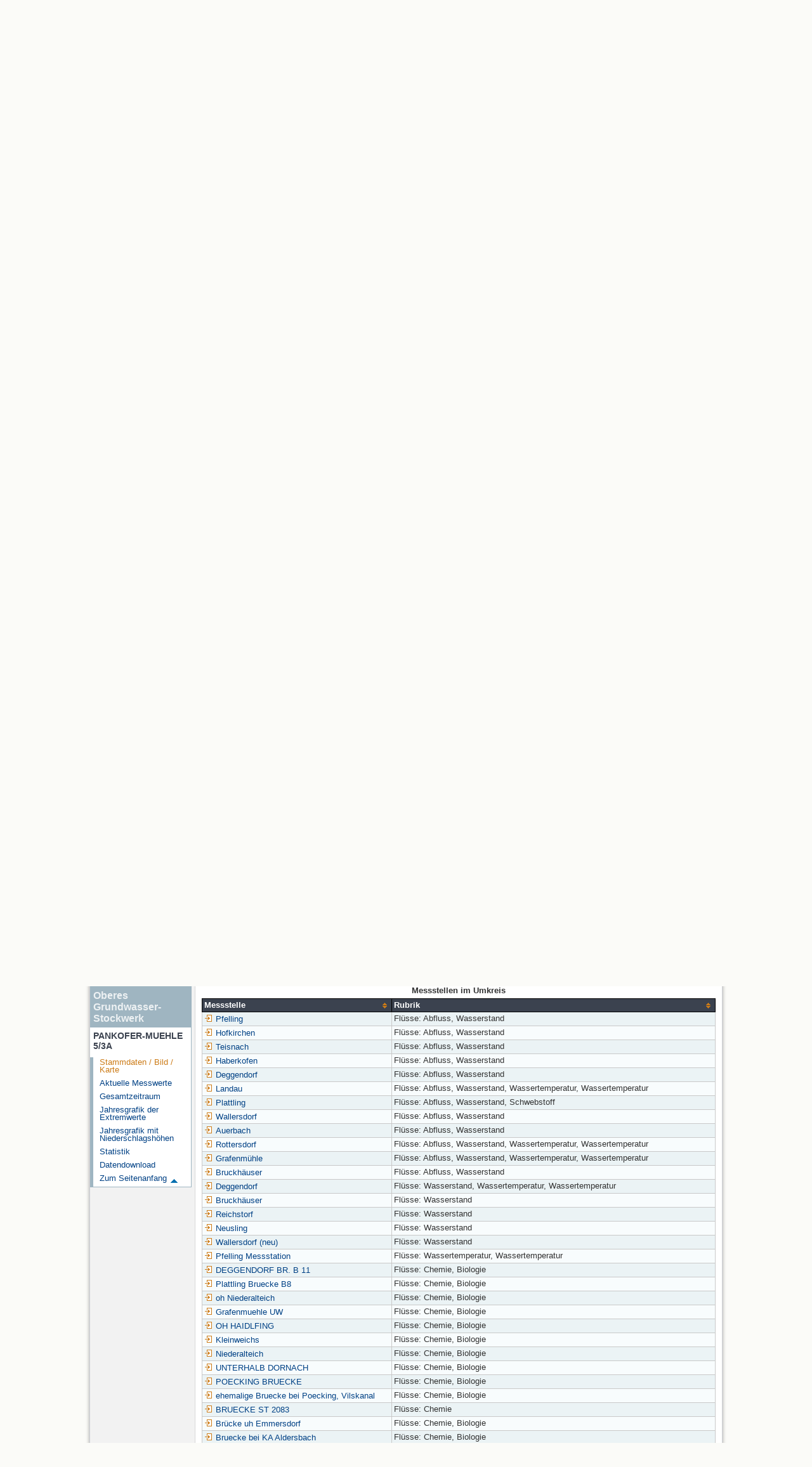

--- FILE ---
content_type: text/html; charset=utf-8
request_url: https://www.gkd.bayern.de/de/grundwasser/oberesstockwerk/bayern/pankofer-muehle-5-3a-7641?tab=true
body_size: 22549
content:
<!DOCTYPE html>
<html lang="de">
<head>
    <meta charset="utf-8">
    <meta http-equiv="X-UA-Compatible" content="IE=edge">
    <meta name="viewport" content="width=device-width, initial-scale=1">
    <title>Oberes Grundwasser-Stockwerk: Stammdaten PANKOFER-MUEHLE 5/3A</title>
    <link href="https://www.gkd.bayern.de/css/style.20231129.css" rel="stylesheet">
    <link href="https://media.gkd.bayern.de/js/jquery-ui-1.13.2/jquery-ui.min.css" rel="stylesheet">
    <link rel="icon" href="https://www.gkd.bayern.de/favicon.ico">
    <link rel="canonical" href="https://www.gkd.bayern.de/de/grundwasser/oberesstockwerk/bayern/pankofer-muehle-5-3a-7641" />
    <meta name="description" content=""><meta name="keywords" content="Gewässerkundlicher Dienst,Bayern,Messdaten,Gewässerkunde,Download,Abfluss,Grundwasser,Grundwasserstand,Niederschlag,Wassertemperatur,Fluss,See,Gewaesser,Wasserstand,GKD,Gewässerchemie"><meta name="robots" content="index, follow"><link href="https://media.gkd.bayern.de/js/leaflet/leaflet.css" rel="stylesheet"><link href="https://media.gkd.bayern.de/js/leaflet/leaflet-markercluster/dist/MarkerCluster.css" rel="stylesheet"><link href="https://media.gkd.bayern.de/js/leaflet/leaflet-markercluster/dist/MarkerCluster.Default.css" rel="stylesheet"><script src="https://media.gkd.bayern.de/js/jquery-3.7.0/jquery.min.js"></script><script src="https://media.gkd.bayern.de/js/jquery/jquery.maphilight.min.js"></script></head>

<body>
<a title="#" name="top"></a>
<div id="center" class="wide">
    <div id="kopf">
        <div id="schriftzug">
            <div id="navi_meta"><ul><li class=""><a href="https://www.gkd.bayern.de/de/" title="Startseite" id="Startseite">Startseite</a></li><li class=" append_mobile"><a href="https://www.gkd.bayern.de/de/kontakt" title="Kontakt" id="Kontakt">Kontakt</a></li><li class=" append_mobile"><a href="https://www.gkd.bayern.de/de/impressum" title="Impressum" id="Impressum">Impressum</a></li><li class=" append_mobile"><a href="https://www.gkd.bayern.de/de/datenschutz" title="Datenschutz" id="Datenschutz">Datenschutz</a></li><li class=""><a href="https://www.gkd.bayern.de/de/barrierefreiheit" title="Barrierefreiheit" id="Barrierefreiheit">Barrierefreiheit</a></li><li class=""><a href="https://www.lfu.bayern.de/" target="_blank" id="LfU-Hauptangebot">LfU-Hauptangebot</a></li></ul></div>
            <div id="lfu"><img src="https://www.gkd.bayern.de/images/layout/schriftzug_l.png" alt="Bayerisches Landesamt f&uuml;r Umwelt"></div>
        </div>
        <div id="kopfgrafik">Gewässerkundlicher Dienst Bayern</div>
        <div id="navi_horizontal_container">
            <div id="navi_horizontal">
                <ul><li class=""><a href="https://www.gkd.bayern.de/de/fluesse" id="Fl&uuml;sse">Fl&uuml;sse</a><ul class="hide"><li class=""><a href="https://www.gkd.bayern.de/de/fluesse/wasserstand" id="Wasserstand">Wasserstand</a></li><li class=""><a href="https://www.gkd.bayern.de/de/fluesse/abfluss" id="Abfluss">Abfluss</a></li><li class=""><a href="https://www.gkd.bayern.de/de/fluesse/wassertemperatur" id="Wassertemperatur">Wassertemperatur</a></li><li class=""><a href="https://www.gkd.bayern.de/de/fluesse/schwebstoff" id="Schwebstoff">Schwebstoff</a></li><li class=""><a href="https://www.gkd.bayern.de/de/fluesse/chemie" id="Chemie">Chemie</a></li><li class=""><a href="https://www.gkd.bayern.de/de/fluesse/biologie" id="Biologie">Biologie</a></li></ul></li><li class=""><a href="https://www.gkd.bayern.de/de/seen" id="Seen">Seen</a><ul class="hide"><li class=""><a href="https://www.gkd.bayern.de/de/seen/wasserstand" id="Wasserstand">Wasserstand</a></li><li class=""><a href="https://www.gkd.bayern.de/de/seen/wassertemperatur" id="Wassertemperatur">Wassertemperatur</a></li><li class=""><a href="https://www.gkd.bayern.de/de/seen/chemie" id="Chemie">Chemie</a></li><li class=""><a href="https://www.gkd.bayern.de/de/seen/biologie" id="Biologie">Biologie</a></li></ul></li><li class=""><a href="https://www.gkd.bayern.de/de/meteo" id="Meteorologie">Meteorologie</a><ul class="hide"><li class=""><a href="https://www.gkd.bayern.de/de/meteo/niederschlag" id="Niederschlag">Niederschlag</a></li><li class=""><a href="https://www.gkd.bayern.de/de/meteo/schnee" id="Schnee">Schnee</a></li><li class=""><a href="https://www.gkd.bayern.de/de/meteo/lufttemperatur" id="Lufttemperatur">Lufttemperatur</a></li><li class=""><a href="https://www.gkd.bayern.de/de/meteo/luftfeuchte" id="Relative Luftfeuchte">Relative Luftfeuchte</a></li><li class=""><a href="https://www.gkd.bayern.de/de/meteo/wind" id="Wind">Wind</a></li><li class=""><a href="https://www.gkd.bayern.de/de/meteo/globalstrahlung" id="Globalstrahlung">Globalstrahlung</a></li><li class=""><a href="https://www.gkd.bayern.de/de/meteo/luftdruck" id="Luftdruck">Luftdruck</a></li></ul></li><li class="active"><a href="https://www.gkd.bayern.de/de/grundwasser" class="active" id="Grundwasser">Grundwasser</a><ul class="hide"><li class=""><a href="https://www.gkd.bayern.de/de/grundwasser/oberesstockwerk" id="Wasserstand oberes Stockwerk">Wasserstand oberes Stockwerk</a></li><li class=""><a href="https://www.gkd.bayern.de/de/grundwasser/tieferestockwerke" id="Wasserstand tiefere Stockwerke">Wasserstand tiefere Stockwerke</a></li><li class=""><a href="https://www.gkd.bayern.de/de/grundwasser/quellschuettung" id="Quellsch&uuml;ttung">Quellsch&uuml;ttung</a></li><li class=""><a href="https://www.gkd.bayern.de/de/grundwasser/quelltemperatur" id="Quelltemperatur">Quelltemperatur</a></li><li class=""><a href="https://www.gkd.bayern.de/de/grundwasser/chemie" id="Chemie">Chemie</a></li></ul></li><li class=" float_right"><a href="https://www.gkd.bayern.de/de/downloadcenter" id="downloadcenter">Downloadcenter (<span class="downloadanz">0</span>)</a><ul class="hide"><li class=""><a href="https://www.gkd.bayern.de/de/downloadcenter" id="Download-Korb">Download-Korb</a></li><li class=""><a href="https://www.gkd.bayern.de/de/downloadcenter/wizard" id="Messstellenauswahl">Messstellenauswahl</a></li></ul></li></ul>            </div>

            <div id="navi_horizontal_sub">
                <ul><li class="active"><a href="https://www.gkd.bayern.de/de/grundwasser/oberesstockwerk" class="active" id="Wasserstand oberes Stockwerk">Wasserstand oberes Stockwerk</a></li><li class=""><a href="https://www.gkd.bayern.de/de/grundwasser/tieferestockwerke" id="Wasserstand tiefere Stockwerke">Wasserstand tiefere Stockwerke</a></li><li class=""><a href="https://www.gkd.bayern.de/de/grundwasser/quellschuettung" id="Quellsch&uuml;ttung">Quellsch&uuml;ttung</a></li><li class=""><a href="https://www.gkd.bayern.de/de/grundwasser/quelltemperatur" id="Quelltemperatur">Quelltemperatur</a></li><li class=""><a href="https://www.gkd.bayern.de/de/grundwasser/chemie" id="Chemie">Chemie</a></li></ul>            </div>
        </div>
    </div>

    <div id="content">
        <div id="surfpfad">
            <ul>
                <li><a href="https://www.gkd.bayern.de/de/">Startseite</a> &gt;</li><li> <a href="https://www.gkd.bayern.de/de/grundwasser">Grundwasser</a> &gt;</li><li> <a href="https://www.gkd.bayern.de/de/grundwasser/oberesstockwerk">Wasserstand oberes Stockwerk</a> &gt;</li><li> <a href="https://www.gkd.bayern.de/de/grundwasser/oberesstockwerk/bayern">Bayern</a> &gt;</li><li> <a href="https://www.gkd.bayern.de/de/grundwasser/oberesstockwerk/bayern/pankofer-muehle-5-3a-7641">PANKOFER-MUEHLE 5/3A</a> &gt;</li><li> Stammdaten</li>
            </ul>

            <div id="kopfsymbole">
                <ul style="padding-left:15px;">
                    <li><a id="translatePage" href="https://www.gkd.bayern.de/en/groundwater/upper-layer/bayern/pankofer-muehle-5-3a-7641"><img alt="English version" title="English version" src="https://www.gkd.bayern.de/images/symbole/gb.png" /></a></li>                </ul>
                <form action="https://www.gkd.bayern.de/de/search" method="get" name="searchform">
                    <input onclick="if(this.value=='Suchbegriff') this.value='';" type="text" name="suche" id="q"
                           value="Suchbegriff" size="18" maxlength="128"/>
                    <input type="submit" id="submit" value="&gt;&gt;"/>
                </form>
            </div>
            <!--/UdmComment-->

            <!-- id = surfpfad -->
        </div>
        <!-- Janus Header End -->


        <div id="navi_links_3c"><div class="row"><div class="col">   <div class="header">Oberes Grundwasser-Stockwerk</div>
                    <h4 style="margin: 5px 0 5px 5px">PANKOFER-MUEHLE 5/3A</h4>
                    <ul>  <li><a class="active" href="https://www.gkd.bayern.de/de/grundwasser/oberesstockwerk/bayern/pankofer-muehle-5-3a-7641">Stammdaten / Bild / Karte</a></li>
                    <li><a class="" href="https://www.gkd.bayern.de/de/grundwasser/oberesstockwerk/bayern/pankofer-muehle-5-3a-7641/messwerte">Aktuelle Messwerte</a></li>
                    <li><a class="" href="https://www.gkd.bayern.de/de/grundwasser/oberesstockwerk/bayern/pankofer-muehle-5-3a-7641/gesamtzeitraum">Gesamtzeitraum</a></li>
                    <li><a class="" href="https://www.gkd.bayern.de/de/grundwasser/oberesstockwerk/bayern/pankofer-muehle-5-3a-7641/extremwerte">Jahresgrafik der Extremwerte</a></li>
                    <li><a class="" href="https://www.gkd.bayern.de/de/grundwasser/oberesstockwerk/bayern/pankofer-muehle-5-3a-7641/niederschlag">Jahresgrafik mit Niederschlagsh&ouml;hen</a></li>
                    <li><a class="" href="https://www.gkd.bayern.de/de/grundwasser/oberesstockwerk/bayern/pankofer-muehle-5-3a-7641/statistik">Statistik</a></li>
                    <li><a class="" href="https://www.gkd.bayern.de/de/grundwasser/oberesstockwerk/bayern/pankofer-muehle-5-3a-7641/download">Datendownload</a></li></ul></ul></div></div></div>        <div id="content_3c" class="col_left"><div class="row">
    <div class="heading"><h1>Stammdaten PANKOFER-MUEHLE 5/3A</h1></div>
    <div class="col">
        <p>
            Messstellen-Nr.: 7641<br>
            Messstellenordnung: Staatliches Sondernetz<br>
            Gemeinde: Plattling<br>
            Landkreis: Deggendorf<br>
            Betreiber: <img src="https://www.gkd.bayern.de/images/symbole/link_extern.gif" style="width:18px; height:12px; border:0;" alt="Symbol"><a href="https://www.wwa-deg.bayern.de" title="Link extern" target="_blank">Wasserwirtschaftsamt Deggendorf</a>            <br>
        </p>
        <p>
            Grundwasserleiter: <br>
                            Ausbautiefe unter Gel&auml;nde: 10,20 m<br>
                        Geländehöhe: 316,34 m ü. NN <br>
            Ostwert: 786656&nbsp;(ETRS89 / UTM Zone 32N) <br>
            Nordwert: 5411214<br>
        </p>
                    <p>
                Beobachtungszeitraum: 01.08.1996 bis 10.11.2025<br>
                Hauptwerte (Tagesmittelwerte): <br />
                H&ouml;chster Wasserstand (HHW): 316,28 m ü. NN<br>
                Mittlerer Wasserstand (MW): 314,80 m ü. NN<br>
                Niedrigster Wasserstand (NNW): 314,16 m ü. NN<br>
                Mittlerer Höchster Grundwasserstand (MHGW): 315.33 m ü. NN (Zeitraum: 01.11.1995 - 01.11.2026)<br>
            </p>
        
        <h2>Foto der Messstelle</h2><img src="https://www.gkd.bayern.de/daten_web/grundwasser_fotos/7641.jpg" style="width:448px;" alt="Foto der Messstelle" /><h2>Lage der Messstelle PANKOFER-MUEHLE 5/3A</h2><div id="Map" style="background-color:#fff;height: 500px"></div><br /><div id="lagetabelle"><table  class="tblsort"><caption>Messstellen im Umkreis</caption><thead><tr><th  class="left" data-sorter="text">Messstelle</th><th  class="left">Rubrik</th></tr></thead><tbody><tr  class="row2" data-messnetze="ap fluesse"><td  class="left" data-text="Pfelling"><a href="https://www.gkd.bayern.de/de/search/go?suche=fluesse.abfluss&id=10078000"><img src="https://media.gkd.bayern.de/symbole/link_intern.gif" style="width:18px; height:12px; border:0;" alt="Symbol">Pfelling</a></td><td  class="left" data-text="Fl&uuml;sse: Abfluss10078000">Fl&uuml;sse: Abfluss, Wasserstand</td></tr><tr  class="row" data-messnetze="ap fluesse"><td  class="left" data-text="Hofkirchen"><a href="https://www.gkd.bayern.de/de/search/go?suche=fluesse.abfluss&id=10088003"><img src="https://media.gkd.bayern.de/symbole/link_intern.gif" style="width:18px; height:12px; border:0;" alt="Symbol">Hofkirchen</a></td><td  class="left" data-text="Fl&uuml;sse: Abfluss10088003">Fl&uuml;sse: Abfluss, Wasserstand</td></tr><tr  class="row2" data-messnetze="ap fluesse"><td  class="left" data-text="Teisnach"><a href="https://www.gkd.bayern.de/de/search/go?suche=fluesse.abfluss&id=15217908"><img src="https://media.gkd.bayern.de/symbole/link_intern.gif" style="width:18px; height:12px; border:0;" alt="Symbol">Teisnach</a></td><td  class="left" data-text="Fl&uuml;sse: Abfluss15217908">Fl&uuml;sse: Abfluss, Wasserstand</td></tr><tr  class="row" data-messnetze="ap fluesse"><td  class="left" data-text="Haberkofen"><a href="https://www.gkd.bayern.de/de/search/go?suche=fluesse.abfluss&id=15935504"><img src="https://media.gkd.bayern.de/symbole/link_intern.gif" style="width:18px; height:12px; border:0;" alt="Symbol">Haberkofen</a></td><td  class="left" data-text="Fl&uuml;sse: Abfluss15935504">Fl&uuml;sse: Abfluss, Wasserstand</td></tr><tr  class="row2" data-messnetze="ap fluesse"><td  class="left" data-text="Deggendorf"><a href="https://www.gkd.bayern.de/de/search/go?suche=fluesse.abfluss&id=15993001"><img src="https://media.gkd.bayern.de/symbole/link_intern.gif" style="width:18px; height:12px; border:0;" alt="Symbol">Deggendorf</a></td><td  class="left" data-text="Fl&uuml;sse: Abfluss15993001">Fl&uuml;sse: Abfluss, Wasserstand</td></tr><tr  class="row" data-messnetze="ap fluesse"><td  class="left" data-text="Landau"><a href="https://www.gkd.bayern.de/de/search/go?suche=fluesse.abfluss&id=16008007"><img src="https://media.gkd.bayern.de/symbole/link_intern.gif" style="width:18px; height:12px; border:0;" alt="Symbol">Landau</a></td><td  class="left" data-text="Fl&uuml;sse: Abfluss16008007">Fl&uuml;sse: Abfluss, Wasserstand, Wassertemperatur, Wassertemperatur</td></tr><tr  class="row2" data-messnetze="ap fluesse"><td  class="left" data-text="Plattling"><a href="https://www.gkd.bayern.de/de/search/go?suche=fluesse.abfluss&id=16008506"><img src="https://media.gkd.bayern.de/symbole/link_intern.gif" style="width:18px; height:12px; border:0;" alt="Symbol">Plattling</a></td><td  class="left" data-text="Fl&uuml;sse: Abfluss16008506">Fl&uuml;sse: Abfluss, Wasserstand, Schwebstoff</td></tr><tr  class="row" data-messnetze="ap fluesse"><td  class="left" data-text="Wallersdorf"><a href="https://www.gkd.bayern.de/de/search/go?suche=fluesse.abfluss&id=16965001"><img src="https://media.gkd.bayern.de/symbole/link_intern.gif" style="width:18px; height:12px; border:0;" alt="Symbol">Wallersdorf</a></td><td  class="left" data-text="Fl&uuml;sse: Abfluss16965001">Fl&uuml;sse: Abfluss, Wasserstand</td></tr><tr  class="row2" data-messnetze="ap fluesse"><td  class="left" data-text="Auerbach"><a href="https://www.gkd.bayern.de/de/search/go?suche=fluesse.abfluss&id=17125006"><img src="https://media.gkd.bayern.de/symbole/link_intern.gif" style="width:18px; height:12px; border:0;" alt="Symbol">Auerbach</a></td><td  class="left" data-text="Fl&uuml;sse: Abfluss17125006">Fl&uuml;sse: Abfluss, Wasserstand</td></tr><tr  class="row" data-messnetze="ap fluesse"><td  class="left" data-text="Rottersdorf"><a href="https://www.gkd.bayern.de/de/search/go?suche=fluesse.abfluss&id=17204204"><img src="https://media.gkd.bayern.de/symbole/link_intern.gif" style="width:18px; height:12px; border:0;" alt="Symbol">Rottersdorf</a></td><td  class="left" data-text="Fl&uuml;sse: Abfluss17204204">Fl&uuml;sse: Abfluss, Wasserstand, Wassertemperatur, Wassertemperatur</td></tr><tr  class="row2" data-messnetze="ap fluesse"><td  class="left" data-text="Grafenmühle"><a href="https://www.gkd.bayern.de/de/search/go?suche=fluesse.abfluss&id=17207508"><img src="https://media.gkd.bayern.de/symbole/link_intern.gif" style="width:18px; height:12px; border:0;" alt="Symbol">Grafenmühle</a></td><td  class="left" data-text="Fl&uuml;sse: Abfluss17207508">Fl&uuml;sse: Abfluss, Wasserstand, Wassertemperatur, Wassertemperatur</td></tr><tr  class="row" data-messnetze="ap fluesse"><td  class="left" data-text="Bruckhäuser"><a href="https://www.gkd.bayern.de/de/search/go?suche=fluesse.abfluss&id=17245507"><img src="https://media.gkd.bayern.de/symbole/link_intern.gif" style="width:18px; height:12px; border:0;" alt="Symbol">Bruckhäuser</a></td><td  class="left" data-text="Fl&uuml;sse: Abfluss17245507">Fl&uuml;sse: Abfluss, Wasserstand</td></tr><tr  class="row2" data-messnetze="ap fluesse"><td  class="left" data-text="Deggendorf"><a href="https://www.gkd.bayern.de/de/search/go?suche=fluesse.wasserstand&id=10081004"><img src="https://media.gkd.bayern.de/symbole/link_intern.gif" style="width:18px; height:12px; border:0;" alt="Symbol">Deggendorf</a></td><td  class="left" data-text="Fl&uuml;sse: Wasserstand10081004">Fl&uuml;sse: Wasserstand, Wassertemperatur, Wassertemperatur</td></tr><tr  class="row" data-messnetze="ap fluesse"><td  class="left" data-text="Bruckhäuser"><a href="https://www.gkd.bayern.de/de/search/go?suche=fluesse.wasserstand&id=17245609"><img src="https://media.gkd.bayern.de/symbole/link_intern.gif" style="width:18px; height:12px; border:0;" alt="Symbol">Bruckhäuser</a></td><td  class="left" data-text="Fl&uuml;sse: Wasserstand17245609">Fl&uuml;sse: Wasserstand</td></tr><tr  class="row2" data-messnetze="ap fluesse"><td  class="left" data-text="Reichstorf"><a href="https://www.gkd.bayern.de/de/search/go?suche=fluesse.wasserstand&id=17206006"><img src="https://media.gkd.bayern.de/symbole/link_intern.gif" style="width:18px; height:12px; border:0;" alt="Symbol">Reichstorf</a></td><td  class="left" data-text="Fl&uuml;sse: Wasserstand17206006">Fl&uuml;sse: Wasserstand</td></tr><tr  class="row" data-messnetze="ap fluesse"><td  class="left" data-text="Neusling"><a href="https://www.gkd.bayern.de/de/search/go?suche=fluesse.wasserstand&id=17131055"><img src="https://media.gkd.bayern.de/symbole/link_intern.gif" style="width:18px; height:12px; border:0;" alt="Symbol">Neusling</a></td><td  class="left" data-text="Fl&uuml;sse: Wasserstand17131055">Fl&uuml;sse: Wasserstand</td></tr><tr  class="row2" data-messnetze="ap fluesse"><td  class="left" data-text="Wallersdorf (neu)"><a href="https://www.gkd.bayern.de/de/search/go?suche=fluesse.wasserstand&id=16964995"><img src="https://media.gkd.bayern.de/symbole/link_intern.gif" style="width:18px; height:12px; border:0;" alt="Symbol">Wallersdorf (neu)</a></td><td  class="left" data-text="Fl&uuml;sse: Wasserstand16964995">Fl&uuml;sse: Wasserstand</td></tr><tr  class="row" data-messnetze="ap fluesse"><td  class="left" data-text="Pfelling Messstation"><a href="https://www.gkd.bayern.de/de/search/go?suche=fluesse.wassertemperatur&id=10077900"><img src="https://media.gkd.bayern.de/symbole/link_intern.gif" style="width:18px; height:12px; border:0;" alt="Symbol">Pfelling Messstation</a></td><td  class="left" data-text="Fl&uuml;sse: Wassertemperatur10077900">Fl&uuml;sse: Wassertemperatur, Wassertemperatur</td></tr><tr  class="row2" data-messnetze="ap fluesse"><td  class="left" data-text="DEGGENDORF BR. B 11"><a href="https://www.gkd.bayern.de/de/search/go?suche=fluesse.chemie&id=10751"><img src="https://media.gkd.bayern.de/symbole/link_intern.gif" style="width:18px; height:12px; border:0;" alt="Symbol">DEGGENDORF BR. B 11</a></td><td  class="left" data-text="Fl&uuml;sse: Chemie10751">Fl&uuml;sse: Chemie, Biologie</td></tr><tr  class="row" data-messnetze="ap fluesse"><td  class="left" data-text="Plattling Bruecke B8"><a href="https://www.gkd.bayern.de/de/search/go?suche=fluesse.chemie&id=11446"><img src="https://media.gkd.bayern.de/symbole/link_intern.gif" style="width:18px; height:12px; border:0;" alt="Symbol">Plattling Bruecke B8</a></td><td  class="left" data-text="Fl&uuml;sse: Chemie11446">Fl&uuml;sse: Chemie, Biologie</td></tr><tr  class="row2" data-messnetze="ap fluesse"><td  class="left" data-text="oh Niederalteich"><a href="https://www.gkd.bayern.de/de/search/go?suche=fluesse.chemie&id=11449"><img src="https://media.gkd.bayern.de/symbole/link_intern.gif" style="width:18px; height:12px; border:0;" alt="Symbol">oh Niederalteich</a></td><td  class="left" data-text="Fl&uuml;sse: Chemie11449">Fl&uuml;sse: Chemie, Biologie</td></tr><tr  class="row" data-messnetze="ap fluesse"><td  class="left" data-text="Grafenmuehle UW"><a href="https://www.gkd.bayern.de/de/search/go?suche=fluesse.chemie&id=11700"><img src="https://media.gkd.bayern.de/symbole/link_intern.gif" style="width:18px; height:12px; border:0;" alt="Symbol">Grafenmuehle UW</a></td><td  class="left" data-text="Fl&uuml;sse: Chemie11700">Fl&uuml;sse: Chemie, Biologie</td></tr><tr  class="row2" data-messnetze="ap fluesse"><td  class="left" data-text="OH HAIDLFING"><a href="https://www.gkd.bayern.de/de/search/go?suche=fluesse.chemie&id=11434"><img src="https://media.gkd.bayern.de/symbole/link_intern.gif" style="width:18px; height:12px; border:0;" alt="Symbol">OH HAIDLFING</a></td><td  class="left" data-text="Fl&uuml;sse: Chemie11434">Fl&uuml;sse: Chemie, Biologie</td></tr><tr  class="row" data-messnetze="ap fluesse"><td  class="left" data-text="Kleinweichs"><a href="https://www.gkd.bayern.de/de/search/go?suche=fluesse.chemie&id=11437"><img src="https://media.gkd.bayern.de/symbole/link_intern.gif" style="width:18px; height:12px; border:0;" alt="Symbol">Kleinweichs</a></td><td  class="left" data-text="Fl&uuml;sse: Chemie11437">Fl&uuml;sse: Chemie, Biologie</td></tr><tr  class="row2" data-messnetze="ap fluesse"><td  class="left" data-text="Niederalteich"><a href="https://www.gkd.bayern.de/de/search/go?suche=fluesse.chemie&id=11492"><img src="https://media.gkd.bayern.de/symbole/link_intern.gif" style="width:18px; height:12px; border:0;" alt="Symbol">Niederalteich</a></td><td  class="left" data-text="Fl&uuml;sse: Chemie11492">Fl&uuml;sse: Chemie, Biologie</td></tr><tr  class="row" data-messnetze="ap fluesse"><td  class="left" data-text="UNTERHALB DORNACH"><a href="https://www.gkd.bayern.de/de/search/go?suche=fluesse.chemie&id=11609"><img src="https://media.gkd.bayern.de/symbole/link_intern.gif" style="width:18px; height:12px; border:0;" alt="Symbol">UNTERHALB DORNACH</a></td><td  class="left" data-text="Fl&uuml;sse: Chemie11609">Fl&uuml;sse: Chemie, Biologie</td></tr><tr  class="row2" data-messnetze="ap fluesse"><td  class="left" data-text="POECKING BRUECKE"><a href="https://www.gkd.bayern.de/de/search/go?suche=fluesse.chemie&id=11616"><img src="https://media.gkd.bayern.de/symbole/link_intern.gif" style="width:18px; height:12px; border:0;" alt="Symbol">POECKING BRUECKE</a></td><td  class="left" data-text="Fl&uuml;sse: Chemie11616">Fl&uuml;sse: Chemie, Biologie</td></tr><tr  class="row" data-messnetze="ap fluesse"><td  class="left" data-text="ehemalige Bruecke bei Poecking, Vilskanal"><a href="https://www.gkd.bayern.de/de/search/go?suche=fluesse.chemie&id=11617"><img src="https://media.gkd.bayern.de/symbole/link_intern.gif" style="width:18px; height:12px; border:0;" alt="Symbol">ehemalige Bruecke bei Poecking, Vilskanal</a></td><td  class="left" data-text="Fl&uuml;sse: Chemie11617">Fl&uuml;sse: Chemie, Biologie</td></tr><tr  class="row2" data-messnetze="ap fluesse"><td  class="left" data-text="BRUECKE ST 2083"><a href="https://www.gkd.bayern.de/de/search/go?suche=fluesse.chemie&id=11650"><img src="https://media.gkd.bayern.de/symbole/link_intern.gif" style="width:18px; height:12px; border:0;" alt="Symbol">BRUECKE ST 2083</a></td><td  class="left" data-text="Fl&uuml;sse: Chemie11650">Fl&uuml;sse: Chemie</td></tr><tr  class="row" data-messnetze="ap fluesse"><td  class="left" data-text="Brücke uh Emmersdorf"><a href="https://www.gkd.bayern.de/de/search/go?suche=fluesse.chemie&id=11678"><img src="https://media.gkd.bayern.de/symbole/link_intern.gif" style="width:18px; height:12px; border:0;" alt="Symbol">Brücke uh Emmersdorf</a></td><td  class="left" data-text="Fl&uuml;sse: Chemie11678">Fl&uuml;sse: Chemie, Biologie</td></tr><tr  class="row2" data-messnetze="ap fluesse"><td  class="left" data-text="Bruecke bei KA Aldersbach"><a href="https://www.gkd.bayern.de/de/search/go?suche=fluesse.chemie&id=11698"><img src="https://media.gkd.bayern.de/symbole/link_intern.gif" style="width:18px; height:12px; border:0;" alt="Symbol">Bruecke bei KA Aldersbach</a></td><td  class="left" data-text="Fl&uuml;sse: Chemie11698">Fl&uuml;sse: Chemie, Biologie</td></tr><tr  class="row" data-messnetze="ap fluesse"><td  class="left" data-text="Schmidmühle (Römerstr.) "><a href="https://www.gkd.bayern.de/de/search/go?suche=fluesse.chemie&id=95988"><img src="https://media.gkd.bayern.de/symbole/link_intern.gif" style="width:18px; height:12px; border:0;" alt="Symbol">Schmidmühle (Römerstr.) </a></td><td  class="left" data-text="Fl&uuml;sse: Chemie95988">Fl&uuml;sse: Chemie, Biologie</td></tr><tr  class="row2" data-messnetze="ap fluesse"><td  class="left" data-text="Oberalteich "><a href="https://www.gkd.bayern.de/de/search/go?suche=fluesse.chemie&id=95991"><img src="https://media.gkd.bayern.de/symbole/link_intern.gif" style="width:18px; height:12px; border:0;" alt="Symbol">Oberalteich </a></td><td  class="left" data-text="Fl&uuml;sse: Chemie95991">Fl&uuml;sse: Chemie, Biologie</td></tr><tr  class="row" data-messnetze="ap fluesse"><td  class="left" data-text="Grieshaus"><a href="https://www.gkd.bayern.de/de/search/go?suche=fluesse.chemie&id=103388"><img src="https://media.gkd.bayern.de/symbole/link_intern.gif" style="width:18px; height:12px; border:0;" alt="Symbol">Grieshaus</a></td><td  class="left" data-text="Fl&uuml;sse: Chemie103388">Fl&uuml;sse: Chemie, Biologie</td></tr><tr  class="row2" data-messnetze="ap fluesse"><td  class="left" data-text="Haardorf"><a href="https://www.gkd.bayern.de/de/search/go?suche=fluesse.chemie&id=103391"><img src="https://media.gkd.bayern.de/symbole/link_intern.gif" style="width:18px; height:12px; border:0;" alt="Symbol">Haardorf</a></td><td  class="left" data-text="Fl&uuml;sse: Chemie103391">Fl&uuml;sse: Chemie, Biologie</td></tr><tr  class="row" data-messnetze="ap fluesse"><td  class="left" data-text="Neßlbach"><a href="https://www.gkd.bayern.de/de/search/go?suche=fluesse.chemie&id=103399"><img src="https://media.gkd.bayern.de/symbole/link_intern.gif" style="width:18px; height:12px; border:0;" alt="Symbol">Neßlbach</a></td><td  class="left" data-text="Fl&uuml;sse: Chemie103399">Fl&uuml;sse: Chemie, Biologie</td></tr><tr  class="row2" data-messnetze="ap fluesse"><td  class="left" data-text="Bruecke Altersberg"><a href="https://www.gkd.bayern.de/de/search/go?suche=fluesse.chemie&id=105427"><img src="https://media.gkd.bayern.de/symbole/link_intern.gif" style="width:18px; height:12px; border:0;" alt="Symbol">Bruecke Altersberg</a></td><td  class="left" data-text="Fl&uuml;sse: Chemie105427">Fl&uuml;sse: Chemie, Biologie</td></tr><tr  class="row" data-messnetze="ap fluesse"><td  class="left" data-text="uh Schambach"><a href="https://www.gkd.bayern.de/de/search/go?suche=fluesse.chemie&id=176735"><img src="https://media.gkd.bayern.de/symbole/link_intern.gif" style="width:18px; height:12px; border:0;" alt="Symbol">uh Schambach</a></td><td  class="left" data-text="Fl&uuml;sse: Chemie176735">Fl&uuml;sse: Chemie, Biologie</td></tr><tr  class="row2" data-messnetze="ap fluesse"><td  class="left" data-text="Bahnhofstr."><a href="https://www.gkd.bayern.de/de/search/go?suche=fluesse.chemie&id=206854"><img src="https://media.gkd.bayern.de/symbole/link_intern.gif" style="width:18px; height:12px; border:0;" alt="Symbol">Bahnhofstr.</a></td><td  class="left" data-text="Fl&uuml;sse: Chemie206854">Fl&uuml;sse: Chemie</td></tr><tr  class="row" data-messnetze="ap fluesse"><td  class="left" data-text="Herzogau"><a href="https://www.gkd.bayern.de/de/search/go?suche=fluesse.chemie&id=220884"><img src="https://media.gkd.bayern.de/symbole/link_intern.gif" style="width:18px; height:12px; border:0;" alt="Symbol">Herzogau</a></td><td  class="left" data-text="Fl&uuml;sse: Chemie220884">Fl&uuml;sse: Chemie</td></tr><tr  class="row2" data-messnetze="ap fluesse"><td  class="left" data-text="Osterhofen"><a href="https://www.gkd.bayern.de/de/search/go?suche=fluesse.chemie&id=11496"><img src="https://media.gkd.bayern.de/symbole/link_intern.gif" style="width:18px; height:12px; border:0;" alt="Symbol">Osterhofen</a></td><td  class="left" data-text="Fl&uuml;sse: Chemie11496">Fl&uuml;sse: Chemie, Biologie</td></tr><tr  class="row" data-messnetze="ap fluesse"><td  class="left" data-text="Grafenmühl OW"><a href="https://www.gkd.bayern.de/de/search/go?suche=fluesse.chemie&id=140984"><img src="https://media.gkd.bayern.de/symbole/link_intern.gif" style="width:18px; height:12px; border:0;" alt="Symbol">Grafenmühl OW</a></td><td  class="left" data-text="Fl&uuml;sse: Chemie140984">Fl&uuml;sse: Chemie</td></tr><tr  class="row2" data-messnetze="ap fluesse"><td  class="left" data-text="uh Meindlgrub"><a href="https://www.gkd.bayern.de/de/search/go?suche=fluesse.chemie&id=8214"><img src="https://media.gkd.bayern.de/symbole/link_intern.gif" style="width:18px; height:12px; border:0;" alt="Symbol">uh Meindlgrub</a></td><td  class="left" data-text="Fl&uuml;sse: Chemie8214">Fl&uuml;sse: Chemie, Biologie</td></tr><tr  class="row" data-messnetze="ap fluesse"><td  class="left" data-text="WALLERSDORF UH. KA."><a href="https://www.gkd.bayern.de/de/search/go?suche=fluesse.chemie&id=11442"><img src="https://media.gkd.bayern.de/symbole/link_intern.gif" style="width:18px; height:12px; border:0;" alt="Symbol">WALLERSDORF UH. KA.</a></td><td  class="left" data-text="Fl&uuml;sse: Chemie11442">Fl&uuml;sse: Chemie</td></tr><tr  class="row2" data-messnetze="ap fluesse"><td  class="left" data-text="UH.ALPERTING"><a href="https://www.gkd.bayern.de/de/search/go?suche=fluesse.chemie&id=11478"><img src="https://media.gkd.bayern.de/symbole/link_intern.gif" style="width:18px; height:12px; border:0;" alt="Symbol">UH.ALPERTING</a></td><td  class="left" data-text="Fl&uuml;sse: Chemie11478">Fl&uuml;sse: Chemie</td></tr><tr  class="row" data-messnetze="ap fluesse"><td  class="left" data-text="SCHMIEDORF BRUECKE"><a href="https://www.gkd.bayern.de/de/search/go?suche=fluesse.chemie&id=11651"><img src="https://media.gkd.bayern.de/symbole/link_intern.gif" style="width:18px; height:12px; border:0;" alt="Symbol">SCHMIEDORF BRUECKE</a></td><td  class="left" data-text="Fl&uuml;sse: Chemie11651">Fl&uuml;sse: Chemie, Biologie</td></tr><tr  class="row2" data-messnetze="ap fluesse"><td  class="left" data-text="PEGEL FREUNDORF"><a href="https://www.gkd.bayern.de/de/search/go?suche=fluesse.chemie&id=11676"><img src="https://media.gkd.bayern.de/symbole/link_intern.gif" style="width:18px; height:12px; border:0;" alt="Symbol">PEGEL FREUNDORF</a></td><td  class="left" data-text="Fl&uuml;sse: Chemie11676">Fl&uuml;sse: Chemie</td></tr><tr  class="row" data-messnetze="ap fluesse"><td  class="left" data-text="o.h. Furt Sportplatz Muenchsdorf"><a href="https://www.gkd.bayern.de/de/search/go?suche=fluesse.chemie&id=31597"><img src="https://media.gkd.bayern.de/symbole/link_intern.gif" style="width:18px; height:12px; border:0;" alt="Symbol">o.h. Furt Sportplatz Muenchsdorf</a></td><td  class="left" data-text="Fl&uuml;sse: Chemie31597">Fl&uuml;sse: Chemie, Biologie</td></tr><tr  class="row2" data-messnetze="ap fluesse"><td  class="left" data-text="Fischersdorfer Au"><a href="https://www.gkd.bayern.de/de/search/go?suche=fluesse.chemie&id=95990"><img src="https://media.gkd.bayern.de/symbole/link_intern.gif" style="width:18px; height:12px; border:0;" alt="Symbol">Fischersdorfer Au</a></td><td  class="left" data-text="Fl&uuml;sse: Chemie95990">Fl&uuml;sse: Chemie, Biologie</td></tr><tr  class="row" data-messnetze="ap fluesse"><td  class="left" data-text="Großtiefenbach"><a href="https://www.gkd.bayern.de/de/search/go?suche=fluesse.chemie&id=142980"><img src="https://media.gkd.bayern.de/symbole/link_intern.gif" style="width:18px; height:12px; border:0;" alt="Symbol">Großtiefenbach</a></td><td  class="left" data-text="Fl&uuml;sse: Chemie142980">Fl&uuml;sse: Chemie, Biologie</td></tr><tr  class="row2" data-messnetze="ap fluesse"><td  class="left" data-text="Brücke  Frammering"><a href="https://www.gkd.bayern.de/de/search/go?suche=fluesse.chemie&id=213708"><img src="https://media.gkd.bayern.de/symbole/link_intern.gif" style="width:18px; height:12px; border:0;" alt="Symbol">Brücke  Frammering</a></td><td  class="left" data-text="Fl&uuml;sse: Chemie213708">Fl&uuml;sse: Chemie</td></tr><tr  class="row" data-messnetze="ap fluesse"><td  class="left" data-text="Messstation Pfelling"><a href="https://www.gkd.bayern.de/de/search/go?suche=fluesse.chemie&id=196431"><img src="https://media.gkd.bayern.de/symbole/link_intern.gif" style="width:18px; height:12px; border:0;" alt="Symbol">Messstation Pfelling</a></td><td  class="left" data-text="Fl&uuml;sse: Chemie196431">Fl&uuml;sse: Chemie</td></tr><tr  class="row2" data-messnetze="ap fluesse"><td  class="left" data-text="Teisnach-Sportplatz"><a href="https://www.gkd.bayern.de/de/search/go?suche=fluesse.biologie&id=8248"><img src="https://media.gkd.bayern.de/symbole/link_intern.gif" style="width:18px; height:12px; border:0;" alt="Symbol">Teisnach-Sportplatz</a></td><td  class="left" data-text="Fl&uuml;sse: Biologie8248">Fl&uuml;sse: Biologie</td></tr><tr  class="row" data-messnetze="ap fluesse"><td  class="left" data-text="oh Deggendorf, km 2287 (Metten)"><a href="https://www.gkd.bayern.de/de/search/go?suche=fluesse.biologie&id=10747"><img src="https://media.gkd.bayern.de/symbole/link_intern.gif" style="width:18px; height:12px; border:0;" alt="Symbol">oh Deggendorf, km 2287 (Metten)</a></td><td  class="left" data-text="Fl&uuml;sse: Biologie10747">Fl&uuml;sse: Biologie</td></tr><tr  class="row2" data-messnetze="ap fluesse"><td  class="left" data-text="Plattling, km 8.0"><a href="https://www.gkd.bayern.de/de/search/go?suche=fluesse.biologie&id=11444"><img src="https://media.gkd.bayern.de/symbole/link_intern.gif" style="width:18px; height:12px; border:0;" alt="Symbol">Plattling, km 8.0</a></td><td  class="left" data-text="Fl&uuml;sse: Biologie11444">Fl&uuml;sse: Biologie</td></tr><tr  class="row" data-messnetze="ap fluesse"><td  class="left" data-text="Reichersdorf (Brücke DGF 32)"><a href="https://www.gkd.bayern.de/de/search/go?suche=fluesse.biologie&id=11605"><img src="https://media.gkd.bayern.de/symbole/link_intern.gif" style="width:18px; height:12px; border:0;" alt="Symbol">Reichersdorf (Brücke DGF 32)</a></td><td  class="left" data-text="Fl&uuml;sse: Biologie11605">Fl&uuml;sse: Biologie</td></tr><tr  class="row2" data-messnetze="ap fluesse"><td  class="left" data-text="oh. Brücke nach Ecklreit"><a href="https://www.gkd.bayern.de/de/search/go?suche=fluesse.biologie&id=31593"><img src="https://media.gkd.bayern.de/symbole/link_intern.gif" style="width:18px; height:12px; border:0;" alt="Symbol">oh. Brücke nach Ecklreit</a></td><td  class="left" data-text="Fl&uuml;sse: Biologie31593">Fl&uuml;sse: Biologie</td></tr><tr  class="row" data-messnetze="ap fluesse"><td  class="left" data-text="Auwald oestl. Poerndorf"><a href="https://www.gkd.bayern.de/de/search/go?suche=fluesse.biologie&id=31598"><img src="https://media.gkd.bayern.de/symbole/link_intern.gif" style="width:18px; height:12px; border:0;" alt="Symbol">Auwald oestl. Poerndorf</a></td><td  class="left" data-text="Fl&uuml;sse: Biologie31598">Fl&uuml;sse: Biologie</td></tr><tr  class="row2" data-messnetze="ap fluesse"><td  class="left" data-text="Sulzbach uh. Freundorf"><a href="https://www.gkd.bayern.de/de/search/go?suche=fluesse.biologie&id=31603"><img src="https://media.gkd.bayern.de/symbole/link_intern.gif" style="width:18px; height:12px; border:0;" alt="Symbol">Sulzbach uh. Freundorf</a></td><td  class="left" data-text="Fl&uuml;sse: Biologie31603">Fl&uuml;sse: Biologie</td></tr><tr  class="row" data-messnetze="ap fluesse"><td  class="left" data-text="Winzer"><a href="https://www.gkd.bayern.de/de/search/go?suche=fluesse.biologie&id=103394"><img src="https://media.gkd.bayern.de/symbole/link_intern.gif" style="width:18px; height:12px; border:0;" alt="Symbol">Winzer</a></td><td  class="left" data-text="Fl&uuml;sse: Biologie103394">Fl&uuml;sse: Biologie</td></tr><tr  class="row2" data-messnetze="ap fluesse"><td  class="left" data-text="Alperting"><a href="https://www.gkd.bayern.de/de/search/go?suche=fluesse.biologie&id=111092"><img src="https://media.gkd.bayern.de/symbole/link_intern.gif" style="width:18px; height:12px; border:0;" alt="Symbol">Alperting</a></td><td  class="left" data-text="Fl&uuml;sse: Biologie111092">Fl&uuml;sse: Biologie</td></tr><tr  class="row" data-messnetze="ap fluesse"><td  class="left" data-text="Höhe Mühlau, km 2258, rechtsufrig"><a href="https://www.gkd.bayern.de/de/search/go?suche=fluesse.biologie&id=120472"><img src="https://media.gkd.bayern.de/symbole/link_intern.gif" style="width:18px; height:12px; border:0;" alt="Symbol">Höhe Mühlau, km 2258, rechtsufrig</a></td><td  class="left" data-text="Fl&uuml;sse: Biologie120472">Fl&uuml;sse: Biologie</td></tr><tr  class="row2" data-messnetze="ap fluesse"><td  class="left" data-text="uh Plattling, km 7,1"><a href="https://www.gkd.bayern.de/de/search/go?suche=fluesse.biologie&id=213551"><img src="https://media.gkd.bayern.de/symbole/link_intern.gif" style="width:18px; height:12px; border:0;" alt="Symbol">uh Plattling, km 7,1</a></td><td  class="left" data-text="Fl&uuml;sse: Biologie213551">Fl&uuml;sse: Biologie</td></tr><tr  class="row" data-messnetze="ap fluesse"><td  class="left" data-text="Roßbach, Steg unterhalb KA"><a href="https://www.gkd.bayern.de/de/search/go?suche=fluesse.biologie&id=214850"><img src="https://media.gkd.bayern.de/symbole/link_intern.gif" style="width:18px; height:12px; border:0;" alt="Symbol">Roßbach, Steg unterhalb KA</a></td><td  class="left" data-text="Fl&uuml;sse: Biologie214850">Fl&uuml;sse: Biologie</td></tr><tr  class="row2" data-messnetze="ap grundwasser"><td  class="left" data-text="Niederwinkling Q4"><a href="https://www.gkd.bayern.de/de/search/go?suche=grundwasser.gwo&id=7009"><img src="https://media.gkd.bayern.de/symbole/link_intern.gif" style="width:18px; height:12px; border:0;" alt="Symbol">Niederwinkling Q4</a></td><td  class="left" data-text="Grundwasser: Oberes Grundwasser-Stockwerk7009">Grundwasser: Oberes Grundwasser-Stockwerk</td></tr><tr  class="row" data-messnetze="ap grundwasser"><td  class="left" data-text="OSTERHOFEN SUED BO. C"><a href="https://www.gkd.bayern.de/de/search/go?suche=grundwasser.gwt&id=7165"><img src="https://media.gkd.bayern.de/symbole/link_intern.gif" style="width:18px; height:12px; border:0;" alt="Symbol">OSTERHOFEN SUED BO. C</a></td><td  class="left" data-text="Grundwasser: Tiefere Grundwasser-Stockwerke7165">Grundwasser: Tiefere Grundwasser-Stockwerke</td></tr><tr  class="row2" data-messnetze="ap grundwasser"><td  class="left" data-text="ARBING 336A"><a href="https://www.gkd.bayern.de/de/search/go?suche=grundwasser.gwo&id=7126"><img src="https://media.gkd.bayern.de/symbole/link_intern.gif" style="width:18px; height:12px; border:0;" alt="Symbol">ARBING 336A</a></td><td  class="left" data-text="Grundwasser: Oberes Grundwasser-Stockwerk7126">Grundwasser: Oberes Grundwasser-Stockwerk</td></tr><tr  class="row" data-messnetze="ap grundwasser"><td  class="left" data-text="DELLENDORF K4"><a href="https://www.gkd.bayern.de/de/search/go?suche=grundwasser.gwo&id=19603"><img src="https://media.gkd.bayern.de/symbole/link_intern.gif" style="width:18px; height:12px; border:0;" alt="Symbol">DELLENDORF K4</a></td><td  class="left" data-text="Grundwasser: Oberes Grundwasser-Stockwerk19603">Grundwasser: Oberes Grundwasser-Stockwerk</td></tr><tr  class="row2" data-messnetze="ap grundwasser"><td  class="left" data-text="EICHENDORF 342B"><a href="https://www.gkd.bayern.de/de/search/go?suche=grundwasser.gwo&id=19125"><img src="https://media.gkd.bayern.de/symbole/link_intern.gif" style="width:18px; height:12px; border:0;" alt="Symbol">EICHENDORF 342B</a></td><td  class="left" data-text="Grundwasser: Oberes Grundwasser-Stockwerk19125">Grundwasser: Oberes Grundwasser-Stockwerk</td></tr><tr  class="row" data-messnetze="ap grundwasser"><td  class="left" data-text="Hienhardt Q 1+2"><a href="https://www.gkd.bayern.de/de/search/go?suche=grundwasser.quelle&id=7509"><img src="https://media.gkd.bayern.de/symbole/link_intern.gif" style="width:18px; height:12px; border:0;" alt="Symbol">Hienhardt Q 1+2</a></td><td  class="left" data-text="Grundwasser: Quellschüttung7509">Grundwasser: Quellschüttung</td></tr><tr  class="row2" data-messnetze="ap grundwasser"><td  class="left" data-text="Pielweichs B 40"><a href="https://www.gkd.bayern.de/de/search/go?suche=grundwasser.gwo&id=7760"><img src="https://media.gkd.bayern.de/symbole/link_intern.gif" style="width:18px; height:12px; border:0;" alt="Symbol">Pielweichs B 40</a></td><td  class="left" data-text="Grundwasser: Oberes Grundwasser-Stockwerk7760">Grundwasser: Oberes Grundwasser-Stockwerk</td></tr><tr  class="row" data-messnetze="ap grundwasser"><td  class="left" data-text="Pielweichs B 41"><a href="https://www.gkd.bayern.de/de/search/go?suche=grundwasser.gwo&id=7761"><img src="https://media.gkd.bayern.de/symbole/link_intern.gif" style="width:18px; height:12px; border:0;" alt="Symbol">Pielweichs B 41</a></td><td  class="left" data-text="Grundwasser: Oberes Grundwasser-Stockwerk7761">Grundwasser: Oberes Grundwasser-Stockwerk</td></tr><tr  class="row2" data-messnetze="ap grundwasser"><td  class="left" data-text="TABERTSHAUSEN 10/5A"><a href="https://www.gkd.bayern.de/de/search/go?suche=grundwasser.gwo&id=7696"><img src="https://media.gkd.bayern.de/symbole/link_intern.gif" style="width:18px; height:12px; border:0;" alt="Symbol">TABERTSHAUSEN 10/5A</a></td><td  class="left" data-text="Grundwasser: Oberes Grundwasser-Stockwerk7696">Grundwasser: Oberes Grundwasser-Stockwerk</td></tr><tr  class="row" data-messnetze="ap grundwasser"><td  class="left" data-text="MAXMUEHLE 6 C"><a href="https://www.gkd.bayern.de/de/search/go?suche=grundwasser.gwo&id=7698"><img src="https://media.gkd.bayern.de/symbole/link_intern.gif" style="width:18px; height:12px; border:0;" alt="Symbol">MAXMUEHLE 6 C</a></td><td  class="left" data-text="Grundwasser: Oberes Grundwasser-Stockwerk7698">Grundwasser: Oberes Grundwasser-Stockwerk</td></tr><tr  class="row2" data-messnetze="ap grundwasser"><td  class="left" data-text="HAFNERMUEHLE ZFN 1"><a href="https://www.gkd.bayern.de/de/search/go?suche=grundwasser.gwo&id=7705"><img src="https://media.gkd.bayern.de/symbole/link_intern.gif" style="width:18px; height:12px; border:0;" alt="Symbol">HAFNERMUEHLE ZFN 1</a></td><td  class="left" data-text="Grundwasser: Oberes Grundwasser-Stockwerk7705">Grundwasser: Oberes Grundwasser-Stockwerk</td></tr><tr  class="row" data-messnetze="ap grundwasser"><td  class="left" data-text="KLEINWEICHS 10/7A"><a href="https://www.gkd.bayern.de/de/search/go?suche=grundwasser.gwo&id=7663"><img src="https://media.gkd.bayern.de/symbole/link_intern.gif" style="width:18px; height:12px; border:0;" alt="Symbol">KLEINWEICHS 10/7A</a></td><td  class="left" data-text="Grundwasser: Oberes Grundwasser-Stockwerk7663">Grundwasser: Oberes Grundwasser-Stockwerk</td></tr><tr  class="row2" data-messnetze="ap grundwasser"><td  class="left" data-text="ENCHENDORF 10/9"><a href="https://www.gkd.bayern.de/de/search/go?suche=grundwasser.gwo&id=7664"><img src="https://media.gkd.bayern.de/symbole/link_intern.gif" style="width:18px; height:12px; border:0;" alt="Symbol">ENCHENDORF 10/9</a></td><td  class="left" data-text="Grundwasser: Oberes Grundwasser-Stockwerk7664">Grundwasser: Oberes Grundwasser-Stockwerk</td></tr><tr  class="row" data-messnetze="ap grundwasser"><td  class="left" data-text="EISENSTORF 10/11"><a href="https://www.gkd.bayern.de/de/search/go?suche=grundwasser.gwo&id=7665"><img src="https://media.gkd.bayern.de/symbole/link_intern.gif" style="width:18px; height:12px; border:0;" alt="Symbol">EISENSTORF 10/11</a></td><td  class="left" data-text="Grundwasser: Oberes Grundwasser-Stockwerk7665">Grundwasser: Oberes Grundwasser-Stockwerk</td></tr><tr  class="row2" data-messnetze="ap grundwasser"><td  class="left" data-text="LAILLING/KLW. 15/15"><a href="https://www.gkd.bayern.de/de/search/go?suche=grundwasser.gwo&id=7667"><img src="https://media.gkd.bayern.de/symbole/link_intern.gif" style="width:18px; height:12px; border:0;" alt="Symbol">LAILLING/KLW. 15/15</a></td><td  class="left" data-text="Grundwasser: Oberes Grundwasser-Stockwerk7667">Grundwasser: Oberes Grundwasser-Stockwerk</td></tr><tr  class="row" data-messnetze="ap grundwasser"><td  class="left" data-text="MAXMUEHLE 0/4"><a href="https://www.gkd.bayern.de/de/search/go?suche=grundwasser.gwo&id=7603"><img src="https://media.gkd.bayern.de/symbole/link_intern.gif" style="width:18px; height:12px; border:0;" alt="Symbol">MAXMUEHLE 0/4</a></td><td  class="left" data-text="Grundwasser: Oberes Grundwasser-Stockwerk7603">Grundwasser: Oberes Grundwasser-Stockwerk</td></tr><tr  class="row2" data-messnetze="ap grundwasser"><td  class="left" data-text="THANNET/BP 48 5/4"><a href="https://www.gkd.bayern.de/de/search/go?suche=grundwasser.gwo&id=7612"><img src="https://media.gkd.bayern.de/symbole/link_intern.gif" style="width:18px; height:12px; border:0;" alt="Symbol">THANNET/BP 48 5/4</a></td><td  class="left" data-text="Grundwasser: Oberes Grundwasser-Stockwerk7612">Grundwasser: Oberes Grundwasser-Stockwerk</td></tr><tr  class="row" data-messnetze="ap grundwasser"><td  class="left" data-text="GARNSCHWAIG 10/2"><a href="https://www.gkd.bayern.de/de/search/go?suche=grundwasser.gwo&id=7619"><img src="https://media.gkd.bayern.de/symbole/link_intern.gif" style="width:18px; height:12px; border:0;" alt="Symbol">GARNSCHWAIG 10/2</a></td><td  class="left" data-text="Grundwasser: Oberes Grundwasser-Stockwerk7619">Grundwasser: Oberes Grundwasser-Stockwerk</td></tr><tr  class="row2" data-messnetze="ap grundwasser"><td  class="left" data-text="NIEDERPOERING 15/1A"><a href="https://www.gkd.bayern.de/de/search/go?suche=grundwasser.gwo&id=7620"><img src="https://media.gkd.bayern.de/symbole/link_intern.gif" style="width:18px; height:12px; border:0;" alt="Symbol">NIEDERPOERING 15/1A</a></td><td  class="left" data-text="Grundwasser: Oberes Grundwasser-Stockwerk7620">Grundwasser: Oberes Grundwasser-Stockwerk</td></tr><tr  class="row" data-messnetze="ap grundwasser"><td  class="left" data-text="NIEDERPOERING/AH15/3"><a href="https://www.gkd.bayern.de/de/search/go?suche=grundwasser.gwo&id=7622"><img src="https://media.gkd.bayern.de/symbole/link_intern.gif" style="width:18px; height:12px; border:0;" alt="Symbol">NIEDERPOERING/AH15/3</a></td><td  class="left" data-text="Grundwasser: Oberes Grundwasser-Stockwerk7622">Grundwasser: Oberes Grundwasser-Stockwerk</td></tr><tr  class="row2" data-messnetze="ap grundwasser"><td  class="left" data-text="WIESENHOF/MOOS 332"><a href="https://www.gkd.bayern.de/de/search/go?suche=grundwasser.gwo&id=7007"><img src="https://media.gkd.bayern.de/symbole/link_intern.gif" style="width:18px; height:12px; border:0;" alt="Symbol">WIESENHOF/MOOS 332</a></td><td  class="left" data-text="Grundwasser: Oberes Grundwasser-Stockwerk7007">Grundwasser: Oberes Grundwasser-Stockwerk</td></tr><tr  class="row" data-messnetze="ap grundwasser"><td  class="left" data-text="PANKOFEN 246A"><a href="https://www.gkd.bayern.de/de/search/go?suche=grundwasser.gwo&id=7117"><img src="https://media.gkd.bayern.de/symbole/link_intern.gif" style="width:18px; height:12px; border:0;" alt="Symbol">PANKOFEN 246A</a></td><td  class="left" data-text="Grundwasser: Oberes Grundwasser-Stockwerk7117">Grundwasser: Oberes Grundwasser-Stockwerk</td></tr><tr  class="row2" data-messnetze="ap grundwasser"><td  class="left" data-text="ISARAU HS 74 331A"><a href="https://www.gkd.bayern.de/de/search/go?suche=grundwasser.gwo&id=7122"><img src="https://media.gkd.bayern.de/symbole/link_intern.gif" style="width:18px; height:12px; border:0;" alt="Symbol">ISARAU HS 74 331A</a></td><td  class="left" data-text="Grundwasser: Oberes Grundwasser-Stockwerk7122">Grundwasser: Oberes Grundwasser-Stockwerk</td></tr><tr  class="row" data-messnetze="ap grundwasser"><td  class="left" data-text="SAMMERN HS 114 333"><a href="https://www.gkd.bayern.de/de/search/go?suche=grundwasser.gwo&id=7123"><img src="https://media.gkd.bayern.de/symbole/link_intern.gif" style="width:18px; height:12px; border:0;" alt="Symbol">SAMMERN HS 114 333</a></td><td  class="left" data-text="Grundwasser: Oberes Grundwasser-Stockwerk7123">Grundwasser: Oberes Grundwasser-Stockwerk</td></tr><tr  class="row2" data-messnetze="ap grundwasser"><td  class="left" data-text="KLEINWEICHS 330A"><a href="https://www.gkd.bayern.de/de/search/go?suche=grundwasser.gwo&id=7134"><img src="https://media.gkd.bayern.de/symbole/link_intern.gif" style="width:18px; height:12px; border:0;" alt="Symbol">KLEINWEICHS 330A</a></td><td  class="left" data-text="Grundwasser: Oberes Grundwasser-Stockwerk7134">Grundwasser: Oberes Grundwasser-Stockwerk</td></tr><tr  class="row" data-messnetze="ap grundwasser"><td  class="left" data-text="TABECKENDORF K 8A"><a href="https://www.gkd.bayern.de/de/search/go?suche=grundwasser.gwo&id=19607"><img src="https://media.gkd.bayern.de/symbole/link_intern.gif" style="width:18px; height:12px; border:0;" alt="Symbol">TABECKENDORF K 8A</a></td><td  class="left" data-text="Grundwasser: Oberes Grundwasser-Stockwerk19607">Grundwasser: Oberes Grundwasser-Stockwerk</td></tr><tr  class="row2" data-messnetze="ap grundwasser"><td  class="left" data-text="OBERMOOS 5/22A"><a href="https://www.gkd.bayern.de/de/search/go?suche=grundwasser.gwo&id=7643"><img src="https://media.gkd.bayern.de/symbole/link_intern.gif" style="width:18px; height:12px; border:0;" alt="Symbol">OBERMOOS 5/22A</a></td><td  class="left" data-text="Grundwasser: Oberes Grundwasser-Stockwerk7643">Grundwasser: Oberes Grundwasser-Stockwerk</td></tr><tr  class="row" data-messnetze="ap grundwasser"><td  class="left" data-text="MOOS (TR)893"><a href="https://www.gkd.bayern.de/de/search/go?suche=grundwasser.gwo&id=7156"><img src="https://media.gkd.bayern.de/symbole/link_intern.gif" style="width:18px; height:12px; border:0;" alt="Symbol">MOOS (TR)893</a></td><td  class="left" data-text="Grundwasser: Oberes Grundwasser-Stockwerk7156">Grundwasser: Oberes Grundwasser-Stockwerk</td></tr><tr  class="row2" data-messnetze="ap grundwasser"><td  class="left" data-text="PUMPERHOELZL 5/12"><a href="https://www.gkd.bayern.de/de/search/go?suche=grundwasser.gwo&id=7650"><img src="https://media.gkd.bayern.de/symbole/link_intern.gif" style="width:18px; height:12px; border:0;" alt="Symbol">PUMPERHOELZL 5/12</a></td><td  class="left" data-text="Grundwasser: Oberes Grundwasser-Stockwerk7650">Grundwasser: Oberes Grundwasser-Stockwerk</td></tr><tr  class="row" data-messnetze="ap grundwasser"><td  class="left" data-text="PLATTLING 5/14B"><a href="https://www.gkd.bayern.de/de/search/go?suche=grundwasser.gwo&id=7651"><img src="https://media.gkd.bayern.de/symbole/link_intern.gif" style="width:18px; height:12px; border:0;" alt="Symbol">PLATTLING 5/14B</a></td><td  class="left" data-text="Grundwasser: Oberes Grundwasser-Stockwerk7651">Grundwasser: Oberes Grundwasser-Stockwerk</td></tr><tr  class="row2" data-messnetze="ap grundwasser"><td  class="left" data-text="PLATTLING-GRUENAU5/15a"><a href="https://www.gkd.bayern.de/de/search/go?suche=grundwasser.gwo&id=7652"><img src="https://media.gkd.bayern.de/symbole/link_intern.gif" style="width:18px; height:12px; border:0;" alt="Symbol">PLATTLING-GRUENAU5/15a</a></td><td  class="left" data-text="Grundwasser: Oberes Grundwasser-Stockwerk7652">Grundwasser: Oberes Grundwasser-Stockwerk</td></tr><tr  class="row" data-messnetze="ap grundwasser"><td  class="left" data-text="ENZKOFEN 5/19"><a href="https://www.gkd.bayern.de/de/search/go?suche=grundwasser.gwo&id=7656"><img src="https://media.gkd.bayern.de/symbole/link_intern.gif" style="width:18px; height:12px; border:0;" alt="Symbol">ENZKOFEN 5/19</a></td><td  class="left" data-text="Grundwasser: Oberes Grundwasser-Stockwerk7656">Grundwasser: Oberes Grundwasser-Stockwerk</td></tr><tr  class="row2" data-messnetze="ap grundwasser"><td  class="left" data-text="BREITFELD 5/20"><a href="https://www.gkd.bayern.de/de/search/go?suche=grundwasser.gwo&id=7657"><img src="https://media.gkd.bayern.de/symbole/link_intern.gif" style="width:18px; height:12px; border:0;" alt="Symbol">BREITFELD 5/20</a></td><td  class="left" data-text="Grundwasser: Oberes Grundwasser-Stockwerk7657">Grundwasser: Oberes Grundwasser-Stockwerk</td></tr><tr  class="row" data-messnetze="ap grundwasser"><td  class="left" data-text="Niederpoering B 42"><a href="https://www.gkd.bayern.de/de/search/go?suche=grundwasser.gwo&id=7762"><img src="https://media.gkd.bayern.de/symbole/link_intern.gif" style="width:18px; height:12px; border:0;" alt="Symbol">Niederpoering B 42</a></td><td  class="left" data-text="Grundwasser: Oberes Grundwasser-Stockwerk7762">Grundwasser: Oberes Grundwasser-Stockwerk</td></tr><tr  class="row2" data-messnetze="ap grundwasser"><td  class="left" data-text="Niederpoering B 43"><a href="https://www.gkd.bayern.de/de/search/go?suche=grundwasser.gwo&id=7763"><img src="https://media.gkd.bayern.de/symbole/link_intern.gif" style="width:18px; height:12px; border:0;" alt="Symbol">Niederpoering B 43</a></td><td  class="left" data-text="Grundwasser: Oberes Grundwasser-Stockwerk7763">Grundwasser: Oberes Grundwasser-Stockwerk</td></tr><tr  class="row" data-messnetze="ap grundwasser"><td  class="left" data-text="Niederpoering B 44"><a href="https://www.gkd.bayern.de/de/search/go?suche=grundwasser.gwo&id=7764"><img src="https://media.gkd.bayern.de/symbole/link_intern.gif" style="width:18px; height:12px; border:0;" alt="Symbol">Niederpoering B 44</a></td><td  class="left" data-text="Grundwasser: Oberes Grundwasser-Stockwerk7764">Grundwasser: Oberes Grundwasser-Stockwerk</td></tr><tr  class="row2" data-messnetze="ap grundwasser"><td  class="left" data-text="Niederpoering B 45"><a href="https://www.gkd.bayern.de/de/search/go?suche=grundwasser.gwo&id=7765"><img src="https://media.gkd.bayern.de/symbole/link_intern.gif" style="width:18px; height:12px; border:0;" alt="Symbol">Niederpoering B 45</a></td><td  class="left" data-text="Grundwasser: Oberes Grundwasser-Stockwerk7765">Grundwasser: Oberes Grundwasser-Stockwerk</td></tr><tr  class="row" data-messnetze="ap grundwasser"><td  class="left" data-text="Niederpoering B 46"><a href="https://www.gkd.bayern.de/de/search/go?suche=grundwasser.gwo&id=7766"><img src="https://media.gkd.bayern.de/symbole/link_intern.gif" style="width:18px; height:12px; border:0;" alt="Symbol">Niederpoering B 46</a></td><td  class="left" data-text="Grundwasser: Oberes Grundwasser-Stockwerk7766">Grundwasser: Oberes Grundwasser-Stockwerk</td></tr><tr  class="row2" data-messnetze="ap grundwasser"><td  class="left" data-text="Niederpoering B 47"><a href="https://www.gkd.bayern.de/de/search/go?suche=grundwasser.gwo&id=7767"><img src="https://media.gkd.bayern.de/symbole/link_intern.gif" style="width:18px; height:12px; border:0;" alt="Symbol">Niederpoering B 47</a></td><td  class="left" data-text="Grundwasser: Oberes Grundwasser-Stockwerk7767">Grundwasser: Oberes Grundwasser-Stockwerk</td></tr><tr  class="row" data-messnetze="ap grundwasser"><td  class="left" data-text="Niederpoering B 48"><a href="https://www.gkd.bayern.de/de/search/go?suche=grundwasser.gwo&id=7768"><img src="https://media.gkd.bayern.de/symbole/link_intern.gif" style="width:18px; height:12px; border:0;" alt="Symbol">Niederpoering B 48</a></td><td  class="left" data-text="Grundwasser: Oberes Grundwasser-Stockwerk7768">Grundwasser: Oberes Grundwasser-Stockwerk</td></tr><tr  class="row2" data-messnetze="ap grundwasser"><td  class="left" data-text="OBERPOERING B 49"><a href="https://www.gkd.bayern.de/de/search/go?suche=grundwasser.gwo&id=7769"><img src="https://media.gkd.bayern.de/symbole/link_intern.gif" style="width:18px; height:12px; border:0;" alt="Symbol">OBERPOERING B 49</a></td><td  class="left" data-text="Grundwasser: Oberes Grundwasser-Stockwerk7769">Grundwasser: Oberes Grundwasser-Stockwerk</td></tr><tr  class="row" data-messnetze="ap grundwasser"><td  class="left" data-text="FISCHERDORF B 76"><a href="https://www.gkd.bayern.de/de/search/go?suche=grundwasser.gwo&id=7794"><img src="https://media.gkd.bayern.de/symbole/link_intern.gif" style="width:18px; height:12px; border:0;" alt="Symbol">FISCHERDORF B 76</a></td><td  class="left" data-text="Grundwasser: Oberes Grundwasser-Stockwerk7794">Grundwasser: Oberes Grundwasser-Stockwerk</td></tr><tr  class="row2" data-messnetze="ap grundwasser"><td  class="left" data-text="OBERPOERING B 99"><a href="https://www.gkd.bayern.de/de/search/go?suche=grundwasser.gwo&id=7780"><img src="https://media.gkd.bayern.de/symbole/link_intern.gif" style="width:18px; height:12px; border:0;" alt="Symbol">OBERPOERING B 99</a></td><td  class="left" data-text="Grundwasser: Oberes Grundwasser-Stockwerk7780">Grundwasser: Oberes Grundwasser-Stockwerk</td></tr><tr  class="row" data-messnetze="ap grundwasser"><td  class="left" data-text="ISARMUEND B 31"><a href="https://www.gkd.bayern.de/de/search/go?suche=grundwasser.gwo&id=7781"><img src="https://media.gkd.bayern.de/symbole/link_intern.gif" style="width:18px; height:12px; border:0;" alt="Symbol">ISARMUEND B 31</a></td><td  class="left" data-text="Grundwasser: Oberes Grundwasser-Stockwerk7781">Grundwasser: Oberes Grundwasser-Stockwerk</td></tr><tr  class="row2" data-messnetze="ap grundwasser"><td  class="left" data-text="ISARMUEND B 32 A"><a href="https://www.gkd.bayern.de/de/search/go?suche=grundwasser.gwo&id=7782"><img src="https://media.gkd.bayern.de/symbole/link_intern.gif" style="width:18px; height:12px; border:0;" alt="Symbol">ISARMUEND B 32 A</a></td><td  class="left" data-text="Grundwasser: Oberes Grundwasser-Stockwerk7782">Grundwasser: Oberes Grundwasser-Stockwerk</td></tr><tr  class="row" data-messnetze="ap grundwasser"><td  class="left" data-text="MAXMUEHLE B 33"><a href="https://www.gkd.bayern.de/de/search/go?suche=grundwasser.gwt&id=7783"><img src="https://media.gkd.bayern.de/symbole/link_intern.gif" style="width:18px; height:12px; border:0;" alt="Symbol">MAXMUEHLE B 33</a></td><td  class="left" data-text="Grundwasser: Tiefere Grundwasser-Stockwerke7783">Grundwasser: Tiefere Grundwasser-Stockwerke</td></tr><tr  class="row2" data-messnetze="ap grundwasser"><td  class="left" data-text="ISAR KM 4.3 B 35"><a href="https://www.gkd.bayern.de/de/search/go?suche=grundwasser.gwo&id=7785"><img src="https://media.gkd.bayern.de/symbole/link_intern.gif" style="width:18px; height:12px; border:0;" alt="Symbol">ISAR KM 4.3 B 35</a></td><td  class="left" data-text="Grundwasser: Oberes Grundwasser-Stockwerk7785">Grundwasser: Oberes Grundwasser-Stockwerk</td></tr><tr  class="row" data-messnetze="ap grundwasser"><td  class="left" data-text="ANGERGRIES B 38"><a href="https://www.gkd.bayern.de/de/search/go?suche=grundwasser.gwo&id=7788"><img src="https://media.gkd.bayern.de/symbole/link_intern.gif" style="width:18px; height:12px; border:0;" alt="Symbol">ANGERGRIES B 38</a></td><td  class="left" data-text="Grundwasser: Oberes Grundwasser-Stockwerk7788">Grundwasser: Oberes Grundwasser-Stockwerk</td></tr><tr  class="row2" data-messnetze="ap grundwasser"><td  class="left" data-text="PLATTLING B 39A"><a href="https://www.gkd.bayern.de/de/search/go?suche=grundwasser.gwo&id=7789"><img src="https://media.gkd.bayern.de/symbole/link_intern.gif" style="width:18px; height:12px; border:0;" alt="Symbol">PLATTLING B 39A</a></td><td  class="left" data-text="Grundwasser: Oberes Grundwasser-Stockwerk7789">Grundwasser: Oberes Grundwasser-Stockwerk</td></tr><tr  class="row" data-messnetze="ap grundwasser"><td  class="left" data-text="ISAR KM 1.6 B 77"><a href="https://www.gkd.bayern.de/de/search/go?suche=grundwasser.gwo&id=7795"><img src="https://media.gkd.bayern.de/symbole/link_intern.gif" style="width:18px; height:12px; border:0;" alt="Symbol">ISAR KM 1.6 B 77</a></td><td  class="left" data-text="Grundwasser: Oberes Grundwasser-Stockwerk7795">Grundwasser: Oberes Grundwasser-Stockwerk</td></tr><tr  class="row2" data-messnetze="ap grundwasser"><td  class="left" data-text="STARZENBACHHOLZ B 79"><a href="https://www.gkd.bayern.de/de/search/go?suche=grundwasser.gwo&id=7797"><img src="https://media.gkd.bayern.de/symbole/link_intern.gif" style="width:18px; height:12px; border:0;" alt="Symbol">STARZENBACHHOLZ B 79</a></td><td  class="left" data-text="Grundwasser: Oberes Grundwasser-Stockwerk7797">Grundwasser: Oberes Grundwasser-Stockwerk</td></tr><tr  class="row" data-messnetze="ap grundwasser"><td  class="left" data-text="PANKOFEN B 80"><a href="https://www.gkd.bayern.de/de/search/go?suche=grundwasser.gwo&id=7798"><img src="https://media.gkd.bayern.de/symbole/link_intern.gif" style="width:18px; height:12px; border:0;" alt="Symbol">PANKOFEN B 80</a></td><td  class="left" data-text="Grundwasser: Oberes Grundwasser-Stockwerk7798">Grundwasser: Oberes Grundwasser-Stockwerk</td></tr><tr  class="row2" data-messnetze="ap grundwasser"><td  class="left" data-text="PANKOFEN B 81"><a href="https://www.gkd.bayern.de/de/search/go?suche=grundwasser.gwo&id=7799"><img src="https://media.gkd.bayern.de/symbole/link_intern.gif" style="width:18px; height:12px; border:0;" alt="Symbol">PANKOFEN B 81</a></td><td  class="left" data-text="Grundwasser: Oberes Grundwasser-Stockwerk7799">Grundwasser: Oberes Grundwasser-Stockwerk</td></tr><tr  class="row" data-messnetze="ap grundwasser"><td  class="left" data-text="PLATTLING B 83"><a href="https://www.gkd.bayern.de/de/search/go?suche=grundwasser.gwo&id=7801"><img src="https://media.gkd.bayern.de/symbole/link_intern.gif" style="width:18px; height:12px; border:0;" alt="Symbol">PLATTLING B 83</a></td><td  class="left" data-text="Grundwasser: Oberes Grundwasser-Stockwerk7801">Grundwasser: Oberes Grundwasser-Stockwerk</td></tr><tr  class="row2" data-messnetze="ap grundwasser"><td  class="left" data-text="HENGERSBERG BR I"><a href="https://www.gkd.bayern.de/de/search/go?suche=grundwasser.gwt&id=7159"><img src="https://media.gkd.bayern.de/symbole/link_intern.gif" style="width:18px; height:12px; border:0;" alt="Symbol">HENGERSBERG BR I</a></td><td  class="left" data-text="Grundwasser: Tiefere Grundwasser-Stockwerke7159">Grundwasser: Tiefere Grundwasser-Stockwerke</td></tr><tr  class="row" data-messnetze="ap grundwasser"><td  class="left" data-text="Bruderamming"><a href="https://www.gkd.bayern.de/de/search/go?suche=grundwasser.gwt&id=7010"><img src="https://media.gkd.bayern.de/symbole/link_intern.gif" style="width:18px; height:12px; border:0;" alt="Symbol">Bruderamming</a></td><td  class="left" data-text="Grundwasser: Tiefere Grundwasser-Stockwerke7010">Grundwasser: Tiefere Grundwasser-Stockwerke</td></tr><tr  class="row2" data-messnetze="ap grundwasser"><td  class="left" data-text="Aholming OS1"><a href="https://www.gkd.bayern.de/de/search/go?suche=grundwasser.gwt&id=7017"><img src="https://media.gkd.bayern.de/symbole/link_intern.gif" style="width:18px; height:12px; border:0;" alt="Symbol">Aholming OS1</a></td><td  class="left" data-text="Grundwasser: Tiefere Grundwasser-Stockwerke7017">Grundwasser: Tiefere Grundwasser-Stockwerke</td></tr><tr  class="row" data-messnetze="ap grundwasser"><td  class="left" data-text="Osterhofen_Arteser"><a href="https://www.gkd.bayern.de/de/search/go?suche=grundwasser.gwt&id=7171"><img src="https://media.gkd.bayern.de/symbole/link_intern.gif" style="width:18px; height:12px; border:0;" alt="Symbol">Osterhofen_Arteser</a></td><td  class="left" data-text="Grundwasser: Tiefere Grundwasser-Stockwerke7171">Grundwasser: Tiefere Grundwasser-Stockwerke</td></tr><tr  class="row2" data-messnetze="ap grundwasser"><td  class="left" data-text="PLANKENHOLZ B 36"><a href="https://www.gkd.bayern.de/de/search/go?suche=grundwasser.gwo&id=7786"><img src="https://media.gkd.bayern.de/symbole/link_intern.gif" style="width:18px; height:12px; border:0;" alt="Symbol">PLANKENHOLZ B 36</a></td><td  class="left" data-text="Grundwasser: Oberes Grundwasser-Stockwerk7786">Grundwasser: Oberes Grundwasser-Stockwerk</td></tr><tr  class="row" data-messnetze="ap grundwasser"><td  class="left" data-text="OSTERHOFEN-SUED 3A T"><a href="https://www.gkd.bayern.de/de/search/go?suche=grundwasser.gwo&id=18124"><img src="https://media.gkd.bayern.de/symbole/link_intern.gif" style="width:18px; height:12px; border:0;" alt="Symbol">OSTERHOFEN-SUED 3A T</a></td><td  class="left" data-text="Grundwasser: Oberes Grundwasser-Stockwerk18124">Grundwasser: Oberes Grundwasser-Stockwerk</td></tr><tr  class="row2" data-messnetze="ap grundwasser"><td  class="left" data-text="FAHRNDORF BO. C"><a href="https://www.gkd.bayern.de/de/search/go?suche=grundwasser.gwt&id=7173"><img src="https://media.gkd.bayern.de/symbole/link_intern.gif" style="width:18px; height:12px; border:0;" alt="Symbol">FAHRNDORF BO. C</a></td><td  class="left" data-text="Grundwasser: Tiefere Grundwasser-Stockwerke7173">Grundwasser: Tiefere Grundwasser-Stockwerke</td></tr><tr  class="row" data-messnetze="ap grundwasser"><td  class="left" data-text="BUCHHOFEN (B) 949"><a href="https://www.gkd.bayern.de/de/search/go?suche=grundwasser.gwt&id=7157"><img src="https://media.gkd.bayern.de/symbole/link_intern.gif" style="width:18px; height:12px; border:0;" alt="Symbol">BUCHHOFEN (B) 949</a></td><td  class="left" data-text="Grundwasser: Tiefere Grundwasser-Stockwerke7157">Grundwasser: Tiefere Grundwasser-Stockwerke</td></tr><tr  class="row2" data-messnetze="ap grundwasser"><td  class="left" data-text="NIEDERPOERING B 96"><a href="https://www.gkd.bayern.de/de/search/go?suche=grundwasser.gwo&id=7777"><img src="https://media.gkd.bayern.de/symbole/link_intern.gif" style="width:18px; height:12px; border:0;" alt="Symbol">NIEDERPOERING B 96</a></td><td  class="left" data-text="Grundwasser: Oberes Grundwasser-Stockwerk7777">Grundwasser: Oberes Grundwasser-Stockwerk</td></tr><tr  class="row" data-messnetze="ap grundwasser"><td  class="left" data-text="Oberpoering B 50"><a href="https://www.gkd.bayern.de/de/search/go?suche=grundwasser.gwo&id=7770"><img src="https://media.gkd.bayern.de/symbole/link_intern.gif" style="width:18px; height:12px; border:0;" alt="Symbol">Oberpoering B 50</a></td><td  class="left" data-text="Grundwasser: Oberes Grundwasser-Stockwerk7770">Grundwasser: Oberes Grundwasser-Stockwerk</td></tr><tr  class="row2" data-messnetze="ap grundwasser"><td  class="left" data-text="PIELWEICHS B 91"><a href="https://www.gkd.bayern.de/de/search/go?suche=grundwasser.gwo&id=7772"><img src="https://media.gkd.bayern.de/symbole/link_intern.gif" style="width:18px; height:12px; border:0;" alt="Symbol">PIELWEICHS B 91</a></td><td  class="left" data-text="Grundwasser: Oberes Grundwasser-Stockwerk7772">Grundwasser: Oberes Grundwasser-Stockwerk</td></tr><tr  class="row" data-messnetze="ap grundwasser"><td  class="left" data-text="Pielweichs B 92"><a href="https://www.gkd.bayern.de/de/search/go?suche=grundwasser.gwo&id=7773"><img src="https://media.gkd.bayern.de/symbole/link_intern.gif" style="width:18px; height:12px; border:0;" alt="Symbol">Pielweichs B 92</a></td><td  class="left" data-text="Grundwasser: Oberes Grundwasser-Stockwerk7773">Grundwasser: Oberes Grundwasser-Stockwerk</td></tr><tr  class="row2" data-messnetze="ap grundwasser"><td  class="left" data-text="NIEDERPOERING B 93"><a href="https://www.gkd.bayern.de/de/search/go?suche=grundwasser.gwo&id=7774"><img src="https://media.gkd.bayern.de/symbole/link_intern.gif" style="width:18px; height:12px; border:0;" alt="Symbol">NIEDERPOERING B 93</a></td><td  class="left" data-text="Grundwasser: Oberes Grundwasser-Stockwerk7774">Grundwasser: Oberes Grundwasser-Stockwerk</td></tr><tr  class="row" data-messnetze="ap grundwasser"><td  class="left" data-text="NIEDERPOERING B 94"><a href="https://www.gkd.bayern.de/de/search/go?suche=grundwasser.gwo&id=7775"><img src="https://media.gkd.bayern.de/symbole/link_intern.gif" style="width:18px; height:12px; border:0;" alt="Symbol">NIEDERPOERING B 94</a></td><td  class="left" data-text="Grundwasser: Oberes Grundwasser-Stockwerk7775">Grundwasser: Oberes Grundwasser-Stockwerk</td></tr><tr  class="row2" data-messnetze="ap grundwasser"><td  class="left" data-text="NIEDERPOERING B 95"><a href="https://www.gkd.bayern.de/de/search/go?suche=grundwasser.gwo&id=7776"><img src="https://media.gkd.bayern.de/symbole/link_intern.gif" style="width:18px; height:12px; border:0;" alt="Symbol">NIEDERPOERING B 95</a></td><td  class="left" data-text="Grundwasser: Oberes Grundwasser-Stockwerk7776">Grundwasser: Oberes Grundwasser-Stockwerk</td></tr><tr  class="row" data-messnetze="ap grundwasser"><td  class="left" data-text="OBERPOERING B 402"><a href="https://www.gkd.bayern.de/de/search/go?suche=grundwasser.gwo&id=42652"><img src="https://media.gkd.bayern.de/symbole/link_intern.gif" style="width:18px; height:12px; border:0;" alt="Symbol">OBERPOERING B 402</a></td><td  class="left" data-text="Grundwasser: Oberes Grundwasser-Stockwerk42652">Grundwasser: Oberes Grundwasser-Stockwerk</td></tr><tr  class="row2" data-messnetze="ap grundwasser"><td  class="left" data-text="OBERPOERING B 401"><a href="https://www.gkd.bayern.de/de/search/go?suche=grundwasser.gwo&id=42651"><img src="https://media.gkd.bayern.de/symbole/link_intern.gif" style="width:18px; height:12px; border:0;" alt="Symbol">OBERPOERING B 401</a></td><td  class="left" data-text="Grundwasser: Oberes Grundwasser-Stockwerk42651">Grundwasser: Oberes Grundwasser-Stockwerk</td></tr><tr  class="row" data-messnetze="ap grundwasser"><td  class="left" data-text="ETTLING B 100"><a href="https://www.gkd.bayern.de/de/search/go?suche=grundwasser.gwo&id=19773"><img src="https://media.gkd.bayern.de/symbole/link_intern.gif" style="width:18px; height:12px; border:0;" alt="Symbol">ETTLING B 100</a></td><td  class="left" data-text="Grundwasser: Oberes Grundwasser-Stockwerk19773">Grundwasser: Oberes Grundwasser-Stockwerk</td></tr><tr  class="row2" data-messnetze="ap grundwasser"><td  class="left" data-text="FISCHERDORF B 74"><a href="https://www.gkd.bayern.de/de/search/go?suche=grundwasser.gwo&id=7792"><img src="https://media.gkd.bayern.de/symbole/link_intern.gif" style="width:18px; height:12px; border:0;" alt="Symbol">FISCHERDORF B 74</a></td><td  class="left" data-text="Grundwasser: Oberes Grundwasser-Stockwerk7792">Grundwasser: Oberes Grundwasser-Stockwerk</td></tr><tr  class="row" data-messnetze="ap grundwasser"><td  class="left" data-text="TANNENHOLZ B 75"><a href="https://www.gkd.bayern.de/de/search/go?suche=grundwasser.gwo&id=7793"><img src="https://media.gkd.bayern.de/symbole/link_intern.gif" style="width:18px; height:12px; border:0;" alt="Symbol">TANNENHOLZ B 75</a></td><td  class="left" data-text="Grundwasser: Oberes Grundwasser-Stockwerk7793">Grundwasser: Oberes Grundwasser-Stockwerk</td></tr><tr  class="row2" data-messnetze="ap grundwasser"><td  class="left" data-text="DEGGENDORF-STADTP.675"><a href="https://www.gkd.bayern.de/de/search/go?suche=grundwasser.gwo&id=7149"><img src="https://media.gkd.bayern.de/symbole/link_intern.gif" style="width:18px; height:12px; border:0;" alt="Symbol">DEGGENDORF-STADTP.675</a></td><td  class="left" data-text="Grundwasser: Oberes Grundwasser-Stockwerk7149">Grundwasser: Oberes Grundwasser-Stockwerk</td></tr><tr  class="row" data-messnetze="ap grundwasser"><td  class="left" data-text="Niederpoering B 97"><a href="https://www.gkd.bayern.de/de/search/go?suche=grundwasser.gwo&id=7778"><img src="https://media.gkd.bayern.de/symbole/link_intern.gif" style="width:18px; height:12px; border:0;" alt="Symbol">Niederpoering B 97</a></td><td  class="left" data-text="Grundwasser: Oberes Grundwasser-Stockwerk7778">Grundwasser: Oberes Grundwasser-Stockwerk</td></tr><tr  class="row2" data-messnetze="ap grundwasser"><td  class="left" data-text="NIEDERPOERING B 98"><a href="https://www.gkd.bayern.de/de/search/go?suche=grundwasser.gwo&id=7779"><img src="https://media.gkd.bayern.de/symbole/link_intern.gif" style="width:18px; height:12px; border:0;" alt="Symbol">NIEDERPOERING B 98</a></td><td  class="left" data-text="Grundwasser: Oberes Grundwasser-Stockwerk7779">Grundwasser: Oberes Grundwasser-Stockwerk</td></tr><tr  class="row" data-messnetze="ap grundwasser"><td  class="left" data-text="MAXMUEHLE B 34"><a href="https://www.gkd.bayern.de/de/search/go?suche=grundwasser.gwo&id=7784"><img src="https://media.gkd.bayern.de/symbole/link_intern.gif" style="width:18px; height:12px; border:0;" alt="Symbol">MAXMUEHLE B 34</a></td><td  class="left" data-text="Grundwasser: Oberes Grundwasser-Stockwerk7784">Grundwasser: Oberes Grundwasser-Stockwerk</td></tr><tr  class="row2" data-messnetze="ap grundwasser"><td  class="left" data-text="PFARRERKREUT B 37"><a href="https://www.gkd.bayern.de/de/search/go?suche=grundwasser.gwo&id=7787"><img src="https://media.gkd.bayern.de/symbole/link_intern.gif" style="width:18px; height:12px; border:0;" alt="Symbol">PFARRERKREUT B 37</a></td><td  class="left" data-text="Grundwasser: Oberes Grundwasser-Stockwerk7787">Grundwasser: Oberes Grundwasser-Stockwerk</td></tr><tr  class="row" data-messnetze="ap grundwasser"><td  class="left" data-text="AHOLMING B 39"><a href="https://www.gkd.bayern.de/de/search/go?suche=grundwasser.gwo&id=7790"><img src="https://media.gkd.bayern.de/symbole/link_intern.gif" style="width:18px; height:12px; border:0;" alt="Symbol">AHOLMING B 39</a></td><td  class="left" data-text="Grundwasser: Oberes Grundwasser-Stockwerk7790">Grundwasser: Oberes Grundwasser-Stockwerk</td></tr><tr  class="row2" data-messnetze="ap grundwasser"><td  class="left" data-text="HOLZSCHWAIG B 73"><a href="https://www.gkd.bayern.de/de/search/go?suche=grundwasser.gwo&id=7791"><img src="https://media.gkd.bayern.de/symbole/link_intern.gif" style="width:18px; height:12px; border:0;" alt="Symbol">HOLZSCHWAIG B 73</a></td><td  class="left" data-text="Grundwasser: Oberes Grundwasser-Stockwerk7791">Grundwasser: Oberes Grundwasser-Stockwerk</td></tr><tr  class="row" data-messnetze="ap grundwasser"><td  class="left" data-text="STARZENBACHHOLZ B 78"><a href="https://www.gkd.bayern.de/de/search/go?suche=grundwasser.gwo&id=7796"><img src="https://media.gkd.bayern.de/symbole/link_intern.gif" style="width:18px; height:12px; border:0;" alt="Symbol">STARZENBACHHOLZ B 78</a></td><td  class="left" data-text="Grundwasser: Oberes Grundwasser-Stockwerk7796">Grundwasser: Oberes Grundwasser-Stockwerk</td></tr><tr  class="row2" data-messnetze="ap grundwasser"><td  class="left" data-text="PANKOFEN B 82"><a href="https://www.gkd.bayern.de/de/search/go?suche=grundwasser.gwo&id=7800"><img src="https://media.gkd.bayern.de/symbole/link_intern.gif" style="width:18px; height:12px; border:0;" alt="Symbol">PANKOFEN B 82</a></td><td  class="left" data-text="Grundwasser: Oberes Grundwasser-Stockwerk7800">Grundwasser: Oberes Grundwasser-Stockwerk</td></tr><tr  class="row" data-messnetze="ap grundwasser"><td  class="left" data-text="ISAR KM 9.35 B 84A"><a href="https://www.gkd.bayern.de/de/search/go?suche=grundwasser.gwo&id=7802"><img src="https://media.gkd.bayern.de/symbole/link_intern.gif" style="width:18px; height:12px; border:0;" alt="Symbol">ISAR KM 9.35 B 84A</a></td><td  class="left" data-text="Grundwasser: Oberes Grundwasser-Stockwerk7802">Grundwasser: Oberes Grundwasser-Stockwerk</td></tr><tr  class="row2" data-messnetze="ap grundwasser"><td  class="left" data-text="KARLSHOF B 86"><a href="https://www.gkd.bayern.de/de/search/go?suche=grundwasser.gwo&id=7804"><img src="https://media.gkd.bayern.de/symbole/link_intern.gif" style="width:18px; height:12px; border:0;" alt="Symbol">KARLSHOF B 86</a></td><td  class="left" data-text="Grundwasser: Oberes Grundwasser-Stockwerk7804">Grundwasser: Oberes Grundwasser-Stockwerk</td></tr><tr  class="row" data-messnetze="ap grundwasser"><td  class="left" data-text="LAILLING B 87"><a href="https://www.gkd.bayern.de/de/search/go?suche=grundwasser.gwo&id=7805"><img src="https://media.gkd.bayern.de/symbole/link_intern.gif" style="width:18px; height:12px; border:0;" alt="Symbol">LAILLING B 87</a></td><td  class="left" data-text="Grundwasser: Oberes Grundwasser-Stockwerk7805">Grundwasser: Oberes Grundwasser-Stockwerk</td></tr><tr  class="row2" data-messnetze="ap grundwasser"><td  class="left" data-text="LAILLING B 88"><a href="https://www.gkd.bayern.de/de/search/go?suche=grundwasser.gwo&id=7806"><img src="https://media.gkd.bayern.de/symbole/link_intern.gif" style="width:18px; height:12px; border:0;" alt="Symbol">LAILLING B 88</a></td><td  class="left" data-text="Grundwasser: Oberes Grundwasser-Stockwerk7806">Grundwasser: Oberes Grundwasser-Stockwerk</td></tr><tr  class="row" data-messnetze="ap grundwasser"><td  class="left" data-text="OTZING B 89"><a href="https://www.gkd.bayern.de/de/search/go?suche=grundwasser.gwo&id=7807"><img src="https://media.gkd.bayern.de/symbole/link_intern.gif" style="width:18px; height:12px; border:0;" alt="Symbol">OTZING B 89</a></td><td  class="left" data-text="Grundwasser: Oberes Grundwasser-Stockwerk7807">Grundwasser: Oberes Grundwasser-Stockwerk</td></tr><tr  class="row2" data-messnetze="ap grundwasser"><td  class="left" data-text="OTZING B 90"><a href="https://www.gkd.bayern.de/de/search/go?suche=grundwasser.gwo&id=7808"><img src="https://media.gkd.bayern.de/symbole/link_intern.gif" style="width:18px; height:12px; border:0;" alt="Symbol">OTZING B 90</a></td><td  class="left" data-text="Grundwasser: Oberes Grundwasser-Stockwerk7808">Grundwasser: Oberes Grundwasser-Stockwerk</td></tr><tr  class="row" data-messnetze="ap grundwasser"><td  class="left" data-text="PIELWEICHS B 396"><a href="https://www.gkd.bayern.de/de/search/go?suche=grundwasser.gwo&id=7809"><img src="https://media.gkd.bayern.de/symbole/link_intern.gif" style="width:18px; height:12px; border:0;" alt="Symbol">PIELWEICHS B 396</a></td><td  class="left" data-text="Grundwasser: Oberes Grundwasser-Stockwerk7809">Grundwasser: Oberes Grundwasser-Stockwerk</td></tr><tr  class="row2" data-messnetze="ap grundwasser"><td  class="left" data-text="OTZING B 397"><a href="https://www.gkd.bayern.de/de/search/go?suche=grundwasser.gwo&id=7810"><img src="https://media.gkd.bayern.de/symbole/link_intern.gif" style="width:18px; height:12px; border:0;" alt="Symbol">OTZING B 397</a></td><td  class="left" data-text="Grundwasser: Oberes Grundwasser-Stockwerk7810">Grundwasser: Oberes Grundwasser-Stockwerk</td></tr><tr  class="row" data-messnetze="ap grundwasser"><td  class="left" data-text="LAILLING B 398"><a href="https://www.gkd.bayern.de/de/search/go?suche=grundwasser.gwo&id=7811"><img src="https://media.gkd.bayern.de/symbole/link_intern.gif" style="width:18px; height:12px; border:0;" alt="Symbol">LAILLING B 398</a></td><td  class="left" data-text="Grundwasser: Oberes Grundwasser-Stockwerk7811">Grundwasser: Oberes Grundwasser-Stockwerk</td></tr><tr  class="row2" data-messnetze="ap grundwasser"><td  class="left" data-text="LAILLING B 399"><a href="https://www.gkd.bayern.de/de/search/go?suche=grundwasser.gwo&id=7812"><img src="https://media.gkd.bayern.de/symbole/link_intern.gif" style="width:18px; height:12px; border:0;" alt="Symbol">LAILLING B 399</a></td><td  class="left" data-text="Grundwasser: Oberes Grundwasser-Stockwerk7812">Grundwasser: Oberes Grundwasser-Stockwerk</td></tr><tr  class="row" data-messnetze="ap grundwasser"><td  class="left" data-text="NIEDERPOERING B 400"><a href="https://www.gkd.bayern.de/de/search/go?suche=grundwasser.gwo&id=7813"><img src="https://media.gkd.bayern.de/symbole/link_intern.gif" style="width:18px; height:12px; border:0;" alt="Symbol">NIEDERPOERING B 400</a></td><td  class="left" data-text="Grundwasser: Oberes Grundwasser-Stockwerk7813">Grundwasser: Oberes Grundwasser-Stockwerk</td></tr><tr  class="row2" data-messnetze="ap grundwasser"><td  class="left" data-text="NIEDERPOERING B 510"><a href="https://www.gkd.bayern.de/de/search/go?suche=grundwasser.gwo&id=7814"><img src="https://media.gkd.bayern.de/symbole/link_intern.gif" style="width:18px; height:12px; border:0;" alt="Symbol">NIEDERPOERING B 510</a></td><td  class="left" data-text="Grundwasser: Oberes Grundwasser-Stockwerk7814">Grundwasser: Oberes Grundwasser-Stockwerk</td></tr><tr  class="row" data-messnetze="ap grundwasser"><td  class="left" data-text="NEUTIEFENWEG B 511"><a href="https://www.gkd.bayern.de/de/search/go?suche=grundwasser.gwo&id=7815"><img src="https://media.gkd.bayern.de/symbole/link_intern.gif" style="width:18px; height:12px; border:0;" alt="Symbol">NEUTIEFENWEG B 511</a></td><td  class="left" data-text="Grundwasser: Oberes Grundwasser-Stockwerk7815">Grundwasser: Oberes Grundwasser-Stockwerk</td></tr><tr  class="row2" data-messnetze="ap grundwasser"><td  class="left" data-text="AHOLMING B 512"><a href="https://www.gkd.bayern.de/de/search/go?suche=grundwasser.gwo&id=7816"><img src="https://media.gkd.bayern.de/symbole/link_intern.gif" style="width:18px; height:12px; border:0;" alt="Symbol">AHOLMING B 512</a></td><td  class="left" data-text="Grundwasser: Oberes Grundwasser-Stockwerk7816">Grundwasser: Oberes Grundwasser-Stockwerk</td></tr><tr  class="row" data-messnetze="ap grundwasser"><td  class="left" data-text="AHOLMING B 513"><a href="https://www.gkd.bayern.de/de/search/go?suche=grundwasser.gwo&id=7817"><img src="https://media.gkd.bayern.de/symbole/link_intern.gif" style="width:18px; height:12px; border:0;" alt="Symbol">AHOLMING B 513</a></td><td  class="left" data-text="Grundwasser: Oberes Grundwasser-Stockwerk7817">Grundwasser: Oberes Grundwasser-Stockwerk</td></tr><tr  class="row2" data-messnetze="ap grundwasser"><td  class="left" data-text="AHOLMING B 514"><a href="https://www.gkd.bayern.de/de/search/go?suche=grundwasser.gwo&id=7818"><img src="https://media.gkd.bayern.de/symbole/link_intern.gif" style="width:18px; height:12px; border:0;" alt="Symbol">AHOLMING B 514</a></td><td  class="left" data-text="Grundwasser: Oberes Grundwasser-Stockwerk7818">Grundwasser: Oberes Grundwasser-Stockwerk</td></tr><tr  class="row" data-messnetze="ap grundwasser"><td  class="left" data-text="OSTERHOFEN-SUED 3A Q"><a href="https://www.gkd.bayern.de/de/search/go?suche=grundwasser.gwo&id=18123"><img src="https://media.gkd.bayern.de/symbole/link_intern.gif" style="width:18px; height:12px; border:0;" alt="Symbol">OSTERHOFEN-SUED 3A Q</a></td><td  class="left" data-text="Grundwasser: Oberes Grundwasser-Stockwerk18123">Grundwasser: Oberes Grundwasser-Stockwerk</td></tr><tr  class="row2" data-messnetze="ap grundwasser"><td  class="left" data-text="WALCHSING"><a href="https://www.gkd.bayern.de/de/search/go?suche=grundwasser.gwo&id=18128"><img src="https://media.gkd.bayern.de/symbole/link_intern.gif" style="width:18px; height:12px; border:0;" alt="Symbol">WALCHSING</a></td><td  class="left" data-text="Grundwasser: Oberes Grundwasser-Stockwerk18128">Grundwasser: Oberes Grundwasser-Stockwerk</td></tr><tr  class="row" data-messnetze="ap grundwasser"><td  class="left" data-text="PANKOFER-MUEHLE 5/3A"><a href="https://www.gkd.bayern.de/de/search/go?suche=grundwasser.gwo&id=7641"><img src="https://media.gkd.bayern.de/symbole/link_intern.gif" style="width:18px; height:12px; border:0;" alt="Symbol">PANKOFER-MUEHLE 5/3A</a></td><td  class="left" data-text="Grundwasser: Oberes Grundwasser-Stockwerk7641">Grundwasser: Oberes Grundwasser-Stockwerk</td></tr><tr  class="row2" data-messnetze="ap grundwasser"><td  class="left" data-text="UNTERES THANNET 5/18B"><a href="https://www.gkd.bayern.de/de/search/go?suche=grundwasser.gwo&id=7642"><img src="https://media.gkd.bayern.de/symbole/link_intern.gif" style="width:18px; height:12px; border:0;" alt="Symbol">UNTERES THANNET 5/18B</a></td><td  class="left" data-text="Grundwasser: Oberes Grundwasser-Stockwerk7642">Grundwasser: Oberes Grundwasser-Stockwerk</td></tr><tr  class="row" data-messnetze="ap grundwasser"><td  class="left" data-text="SCHILTORN"><a href="https://www.gkd.bayern.de/de/search/go?suche=grundwasser.gwo&id=7717"><img src="https://media.gkd.bayern.de/symbole/link_intern.gif" style="width:18px; height:12px; border:0;" alt="Symbol">SCHILTORN</a></td><td  class="left" data-text="Grundwasser: Oberes Grundwasser-Stockwerk7717">Grundwasser: Oberes Grundwasser-Stockwerk</td></tr><tr  class="row2" data-messnetze="ap grundwasser"><td  class="left" data-text="FORSTERN/MOOS"><a href="https://www.gkd.bayern.de/de/search/go?suche=grundwasser.gwo&id=7718"><img src="https://media.gkd.bayern.de/symbole/link_intern.gif" style="width:18px; height:12px; border:0;" alt="Symbol">FORSTERN/MOOS</a></td><td  class="left" data-text="Grundwasser: Oberes Grundwasser-Stockwerk7718">Grundwasser: Oberes Grundwasser-Stockwerk</td></tr><tr  class="row" data-messnetze="ap grundwasser"><td  class="left" data-text="HOLZSCHWAIG"><a href="https://www.gkd.bayern.de/de/search/go?suche=grundwasser.gwo&id=7644"><img src="https://media.gkd.bayern.de/symbole/link_intern.gif" style="width:18px; height:12px; border:0;" alt="Symbol">HOLZSCHWAIG</a></td><td  class="left" data-text="Grundwasser: Oberes Grundwasser-Stockwerk7644">Grundwasser: Oberes Grundwasser-Stockwerk</td></tr><tr  class="row2" data-messnetze="ap grundwasser"><td  class="left" data-text="HOLZPAINT (AUTOBAHN)"><a href="https://www.gkd.bayern.de/de/search/go?suche=grundwasser.gwo&id=7645"><img src="https://media.gkd.bayern.de/symbole/link_intern.gif" style="width:18px; height:12px; border:0;" alt="Symbol">HOLZPAINT (AUTOBAHN)</a></td><td  class="left" data-text="Grundwasser: Oberes Grundwasser-Stockwerk7645">Grundwasser: Oberes Grundwasser-Stockwerk</td></tr><tr  class="row" data-messnetze="ap grundwasser"><td  class="left" data-text="Niederpöring B 98A"><a href="https://www.gkd.bayern.de/de/search/go?suche=grundwasser.gwo&id=7707"><img src="https://media.gkd.bayern.de/symbole/link_intern.gif" style="width:18px; height:12px; border:0;" alt="Symbol">Niederpöring B 98A</a></td><td  class="left" data-text="Grundwasser: Oberes Grundwasser-Stockwerk7707">Grundwasser: Oberes Grundwasser-Stockwerk</td></tr><tr  class="row2" data-messnetze="ap grundwasser"><td  class="left" data-text="Niederpöring B 507"><a href="https://www.gkd.bayern.de/de/search/go?suche=grundwasser.gwo&id=7819"><img src="https://media.gkd.bayern.de/symbole/link_intern.gif" style="width:18px; height:12px; border:0;" alt="Symbol">Niederpöring B 507</a></td><td  class="left" data-text="Grundwasser: Oberes Grundwasser-Stockwerk7819">Grundwasser: Oberes Grundwasser-Stockwerk</td></tr><tr  class="row" data-messnetze="ap grundwasser"><td  class="left" data-text="Niederpöring B 508"><a href="https://www.gkd.bayern.de/de/search/go?suche=grundwasser.gwo&id=7820"><img src="https://media.gkd.bayern.de/symbole/link_intern.gif" style="width:18px; height:12px; border:0;" alt="Symbol">Niederpöring B 508</a></td><td  class="left" data-text="Grundwasser: Oberes Grundwasser-Stockwerk7820">Grundwasser: Oberes Grundwasser-Stockwerk</td></tr><tr  class="row2" data-messnetze="ap grundwasser"><td  class="left" data-text="Niederpöring B 509"><a href="https://www.gkd.bayern.de/de/search/go?suche=grundwasser.gwo&id=7821"><img src="https://media.gkd.bayern.de/symbole/link_intern.gif" style="width:18px; height:12px; border:0;" alt="Symbol">Niederpöring B 509</a></td><td  class="left" data-text="Grundwasser: Oberes Grundwasser-Stockwerk7821">Grundwasser: Oberes Grundwasser-Stockwerk</td></tr><tr  class="row" data-messnetze="ap grundwasser"><td  class="left" data-text="Deggendorf-Fachhochschule"><a href="https://www.gkd.bayern.de/de/search/go?suche=grundwasser.gwo&id=42670"><img src="https://media.gkd.bayern.de/symbole/link_intern.gif" style="width:18px; height:12px; border:0;" alt="Symbol">Deggendorf-Fachhochschule</a></td><td  class="left" data-text="Grundwasser: Oberes Grundwasser-Stockwerk42670">Grundwasser: Oberes Grundwasser-Stockwerk</td></tr><tr  class="row2" data-messnetze="ap grundwasser"><td  class="left" data-text="DEGGENDORF-Seniorenheim"><a href="https://www.gkd.bayern.de/de/search/go?suche=grundwasser.gwo&id=42671"><img src="https://media.gkd.bayern.de/symbole/link_intern.gif" style="width:18px; height:12px; border:0;" alt="Symbol">DEGGENDORF-Seniorenheim</a></td><td  class="left" data-text="Grundwasser: Oberes Grundwasser-Stockwerk42671">Grundwasser: Oberes Grundwasser-Stockwerk</td></tr><tr  class="row" data-messnetze="ap grundwasser"><td  class="left" data-text="DEGGENDORF-Hallenbad"><a href="https://www.gkd.bayern.de/de/search/go?suche=grundwasser.gwo&id=42672"><img src="https://media.gkd.bayern.de/symbole/link_intern.gif" style="width:18px; height:12px; border:0;" alt="Symbol">DEGGENDORF-Hallenbad</a></td><td  class="left" data-text="Grundwasser: Oberes Grundwasser-Stockwerk42672">Grundwasser: Oberes Grundwasser-Stockwerk</td></tr><tr  class="row2" data-messnetze="ap grundwasser"><td  class="left" data-text="DEGGENDORF-Sportplatz bei FH"><a href="https://www.gkd.bayern.de/de/search/go?suche=grundwasser.gwo&id=42673"><img src="https://media.gkd.bayern.de/symbole/link_intern.gif" style="width:18px; height:12px; border:0;" alt="Symbol">DEGGENDORF-Sportplatz bei FH</a></td><td  class="left" data-text="Grundwasser: Oberes Grundwasser-Stockwerk42673">Grundwasser: Oberes Grundwasser-Stockwerk</td></tr><tr  class="row" data-messnetze="ap grundwasser"><td  class="left" data-text="Endinger Loch"><a href="https://www.gkd.bayern.de/de/search/go?suche=grundwasser.gwo&id=18649"><img src="https://media.gkd.bayern.de/symbole/link_intern.gif" style="width:18px; height:12px; border:0;" alt="Symbol">Endinger Loch</a></td><td  class="left" data-text="Grundwasser: Oberes Grundwasser-Stockwerk18649">Grundwasser: Oberes Grundwasser-Stockwerk</td></tr><tr  class="row2" data-messnetze="ap grundwasser"><td  class="left" data-text="Walchsing Ort"><a href="https://www.gkd.bayern.de/de/search/go?suche=grundwasser.gwo&id=18653"><img src="https://media.gkd.bayern.de/symbole/link_intern.gif" style="width:18px; height:12px; border:0;" alt="Symbol">Walchsing Ort</a></td><td  class="left" data-text="Grundwasser: Oberes Grundwasser-Stockwerk18653">Grundwasser: Oberes Grundwasser-Stockwerk</td></tr><tr  class="row" data-messnetze="ap grundwasser"><td  class="left" data-text="Sulzbach Mündung"><a href="https://www.gkd.bayern.de/de/search/go?suche=grundwasser.gwo&id=18657"><img src="https://media.gkd.bayern.de/symbole/link_intern.gif" style="width:18px; height:12px; border:0;" alt="Symbol">Sulzbach Mündung</a></td><td  class="left" data-text="Grundwasser: Oberes Grundwasser-Stockwerk18657">Grundwasser: Oberes Grundwasser-Stockwerk</td></tr><tr  class="row2" data-messnetze="ap grundwasser"><td  class="left" data-text="Niederalteich (Q7)"><a href="https://www.gkd.bayern.de/de/search/go?suche=grundwasser.gwo&id=7018"><img src="https://media.gkd.bayern.de/symbole/link_intern.gif" style="width:18px; height:12px; border:0;" alt="Symbol">Niederalteich (Q7)</a></td><td  class="left" data-text="Grundwasser: Oberes Grundwasser-Stockwerk7018">Grundwasser: Oberes Grundwasser-Stockwerk</td></tr><tr  class="row" data-messnetze="ap grundwasser"><td  class="left" data-text="Isarvorland P1"><a href="https://www.gkd.bayern.de/de/search/go?suche=grundwasser.gwo&id=7824"><img src="https://media.gkd.bayern.de/symbole/link_intern.gif" style="width:18px; height:12px; border:0;" alt="Symbol">Isarvorland P1</a></td><td  class="left" data-text="Grundwasser: Oberes Grundwasser-Stockwerk7824">Grundwasser: Oberes Grundwasser-Stockwerk</td></tr><tr  class="row2" data-messnetze="ap grundwasser"><td  class="left" data-text="Isarvorland P2"><a href="https://www.gkd.bayern.de/de/search/go?suche=grundwasser.gwo&id=7825"><img src="https://media.gkd.bayern.de/symbole/link_intern.gif" style="width:18px; height:12px; border:0;" alt="Symbol">Isarvorland P2</a></td><td  class="left" data-text="Grundwasser: Oberes Grundwasser-Stockwerk7825">Grundwasser: Oberes Grundwasser-Stockwerk</td></tr><tr  class="row" data-messnetze="ap grundwasser"><td  class="left" data-text="Isarvorland P3"><a href="https://www.gkd.bayern.de/de/search/go?suche=grundwasser.gwo&id=7826"><img src="https://media.gkd.bayern.de/symbole/link_intern.gif" style="width:18px; height:12px; border:0;" alt="Symbol">Isarvorland P3</a></td><td  class="left" data-text="Grundwasser: Oberes Grundwasser-Stockwerk7826">Grundwasser: Oberes Grundwasser-Stockwerk</td></tr><tr  class="row2" data-messnetze="ap grundwasser"><td  class="left" data-text="Isarvorland P4"><a href="https://www.gkd.bayern.de/de/search/go?suche=grundwasser.gwo&id=7827"><img src="https://media.gkd.bayern.de/symbole/link_intern.gif" style="width:18px; height:12px; border:0;" alt="Symbol">Isarvorland P4</a></td><td  class="left" data-text="Grundwasser: Oberes Grundwasser-Stockwerk7827">Grundwasser: Oberes Grundwasser-Stockwerk</td></tr><tr  class="row" data-messnetze="ap grundwasser"><td  class="left" data-text="Isarvorland P5"><a href="https://www.gkd.bayern.de/de/search/go?suche=grundwasser.gwo&id=7828"><img src="https://media.gkd.bayern.de/symbole/link_intern.gif" style="width:18px; height:12px; border:0;" alt="Symbol">Isarvorland P5</a></td><td  class="left" data-text="Grundwasser: Oberes Grundwasser-Stockwerk7828">Grundwasser: Oberes Grundwasser-Stockwerk</td></tr><tr  class="row2" data-messnetze="ap grundwasser"><td  class="left" data-text="Isarvorland P6"><a href="https://www.gkd.bayern.de/de/search/go?suche=grundwasser.gwo&id=7829"><img src="https://media.gkd.bayern.de/symbole/link_intern.gif" style="width:18px; height:12px; border:0;" alt="Symbol">Isarvorland P6</a></td><td  class="left" data-text="Grundwasser: Oberes Grundwasser-Stockwerk7829">Grundwasser: Oberes Grundwasser-Stockwerk</td></tr><tr  class="row" data-messnetze="ap grundwasser"><td  class="left" data-text="LANDAU Q6"><a href="https://www.gkd.bayern.de/de/search/go?suche=grundwasser.gwo&id=15205"><img src="https://media.gkd.bayern.de/symbole/link_intern.gif" style="width:18px; height:12px; border:0;" alt="Symbol">LANDAU Q6</a></td><td  class="left" data-text="Grundwasser: Oberes Grundwasser-Stockwerk15205">Grundwasser: Oberes Grundwasser-Stockwerk</td></tr><tr  class="row2" data-messnetze="ap grundwasser"><td  class="left" data-text="Pörndorf ost"><a href="https://www.gkd.bayern.de/de/search/go?suche=grundwasser.gwo&id=18659"><img src="https://media.gkd.bayern.de/symbole/link_intern.gif" style="width:18px; height:12px; border:0;" alt="Symbol">Pörndorf ost</a></td><td  class="left" data-text="Grundwasser: Oberes Grundwasser-Stockwerk18659">Grundwasser: Oberes Grundwasser-Stockwerk</td></tr><tr  class="row" data-messnetze="ap grundwasser"><td  class="left" data-text="BRUNNEN VII KOHLSTORF"><a href="https://www.gkd.bayern.de/de/search/go?suche=grundwasser.gwt&id=19618"><img src="https://media.gkd.bayern.de/symbole/link_intern.gif" style="width:18px; height:12px; border:0;" alt="Symbol">BRUNNEN VII KOHLSTORF</a></td><td  class="left" data-text="Grundwasser: Tiefere Grundwasser-Stockwerke19618">Grundwasser: Tiefere Grundwasser-Stockwerke</td></tr><tr  class="row2" data-messnetze="ap grundwasser"><td  class="left" data-text="NIEDERLEITEN R 194"><a href="https://www.gkd.bayern.de/de/search/go?suche=grundwasser.gwo&id=81745"><img src="https://media.gkd.bayern.de/symbole/link_intern.gif" style="width:18px; height:12px; border:0;" alt="Symbol">NIEDERLEITEN R 194</a></td><td  class="left" data-text="Grundwasser: Oberes Grundwasser-Stockwerk81745">Grundwasser: Oberes Grundwasser-Stockwerk</td></tr><tr  class="row" data-messnetze="ap grundwasser"><td  class="left" data-text="FISCHERDORF R 187"><a href="https://www.gkd.bayern.de/de/search/go?suche=grundwasser.gwo&id=81652"><img src="https://media.gkd.bayern.de/symbole/link_intern.gif" style="width:18px; height:12px; border:0;" alt="Symbol">FISCHERDORF R 187</a></td><td  class="left" data-text="Grundwasser: Oberes Grundwasser-Stockwerk81652">Grundwasser: Oberes Grundwasser-Stockwerk</td></tr><tr  class="row2" data-messnetze="ap grundwasser"><td  class="left" data-text="Oberpöring-Moos-7849"><a href="https://www.gkd.bayern.de/de/search/go?suche=grundwasser.gwo&id=7849"><img src="https://media.gkd.bayern.de/symbole/link_intern.gif" style="width:18px; height:12px; border:0;" alt="Symbol">Oberpöring-Moos-7849</a></td><td  class="left" data-text="Grundwasser: Oberes Grundwasser-Stockwerk7849">Grundwasser: Oberes Grundwasser-Stockwerk</td></tr><tr  class="row" data-messnetze="ap grundwasser"><td  class="left" data-text="Otzing-7851"><a href="https://www.gkd.bayern.de/de/search/go?suche=grundwasser.gwo&id=7851"><img src="https://media.gkd.bayern.de/symbole/link_intern.gif" style="width:18px; height:12px; border:0;" alt="Symbol">Otzing-7851</a></td><td  class="left" data-text="Grundwasser: Oberes Grundwasser-Stockwerk7851">Grundwasser: Oberes Grundwasser-Stockwerk</td></tr><tr  class="row2" data-messnetze="ap grundwasser"><td  class="left" data-text="Otzing-West"><a href="https://www.gkd.bayern.de/de/search/go?suche=grundwasser.gwo&id=7840"><img src="https://media.gkd.bayern.de/symbole/link_intern.gif" style="width:18px; height:12px; border:0;" alt="Symbol">Otzing-West</a></td><td  class="left" data-text="Grundwasser: Oberes Grundwasser-Stockwerk7840">Grundwasser: Oberes Grundwasser-Stockwerk</td></tr><tr  class="row" data-messnetze="ap grundwasser"><td  class="left" data-text="ALTHOLZ R 186"><a href="https://www.gkd.bayern.de/de/search/go?suche=grundwasser.gwo&id=81651"><img src="https://media.gkd.bayern.de/symbole/link_intern.gif" style="width:18px; height:12px; border:0;" alt="Symbol">ALTHOLZ R 186</a></td><td  class="left" data-text="Grundwasser: Oberes Grundwasser-Stockwerk81651">Grundwasser: Oberes Grundwasser-Stockwerk</td></tr><tr  class="row2" data-messnetze="ap grundwasser"><td  class="left" data-text="Kleinweichs-7845"><a href="https://www.gkd.bayern.de/de/search/go?suche=grundwasser.gwo&id=7845"><img src="https://media.gkd.bayern.de/symbole/link_intern.gif" style="width:18px; height:12px; border:0;" alt="Symbol">Kleinweichs-7845</a></td><td  class="left" data-text="Grundwasser: Oberes Grundwasser-Stockwerk7845">Grundwasser: Oberes Grundwasser-Stockwerk</td></tr><tr  class="row" data-messnetze="ap grundwasser"><td  class="left" data-text="Fürhaupt-LS-7841"><a href="https://www.gkd.bayern.de/de/search/go?suche=grundwasser.gwo&id=7841"><img src="https://media.gkd.bayern.de/symbole/link_intern.gif" style="width:18px; height:12px; border:0;" alt="Symbol">Fürhaupt-LS-7841</a></td><td  class="left" data-text="Grundwasser: Oberes Grundwasser-Stockwerk7841">Grundwasser: Oberes Grundwasser-Stockwerk</td></tr><tr  class="row2" data-messnetze="ap grundwasser"><td  class="left" data-text="SCHILTORN-FLUTMULDE"><a href="https://www.gkd.bayern.de/de/search/go?suche=grundwasser.gwo&id=7822"><img src="https://media.gkd.bayern.de/symbole/link_intern.gif" style="width:18px; height:12px; border:0;" alt="Symbol">SCHILTORN-FLUTMULDE</a></td><td  class="left" data-text="Grundwasser: Oberes Grundwasser-Stockwerk7822">Grundwasser: Oberes Grundwasser-Stockwerk</td></tr><tr  class="row" data-messnetze="ap grundwasser"><td  class="left" data-text="ISARMUEND R 188"><a href="https://www.gkd.bayern.de/de/search/go?suche=grundwasser.gwo&id=81739"><img src="https://media.gkd.bayern.de/symbole/link_intern.gif" style="width:18px; height:12px; border:0;" alt="Symbol">ISARMUEND R 188</a></td><td  class="left" data-text="Grundwasser: Oberes Grundwasser-Stockwerk81739">Grundwasser: Oberes Grundwasser-Stockwerk</td></tr><tr  class="row2" data-messnetze="ap grundwasser"><td  class="left" data-text="ISARMUEND R 190"><a href="https://www.gkd.bayern.de/de/search/go?suche=grundwasser.gwo&id=81741"><img src="https://media.gkd.bayern.de/symbole/link_intern.gif" style="width:18px; height:12px; border:0;" alt="Symbol">ISARMUEND R 190</a></td><td  class="left" data-text="Grundwasser: Oberes Grundwasser-Stockwerk81741">Grundwasser: Oberes Grundwasser-Stockwerk</td></tr><tr  class="row" data-messnetze="ap grundwasser"><td  class="left" data-text="Häusermühle-7842"><a href="https://www.gkd.bayern.de/de/search/go?suche=grundwasser.gwo&id=7842"><img src="https://media.gkd.bayern.de/symbole/link_intern.gif" style="width:18px; height:12px; border:0;" alt="Symbol">Häusermühle-7842</a></td><td  class="left" data-text="Grundwasser: Oberes Grundwasser-Stockwerk7842">Grundwasser: Oberes Grundwasser-Stockwerk</td></tr><tr  class="row2" data-messnetze="ap grundwasser"><td  class="left" data-text="Pielweichs-Süd-7843"><a href="https://www.gkd.bayern.de/de/search/go?suche=grundwasser.gwo&id=7843"><img src="https://media.gkd.bayern.de/symbole/link_intern.gif" style="width:18px; height:12px; border:0;" alt="Symbol">Pielweichs-Süd-7843</a></td><td  class="left" data-text="Grundwasser: Oberes Grundwasser-Stockwerk7843">Grundwasser: Oberes Grundwasser-Stockwerk</td></tr><tr  class="row" data-messnetze="ap grundwasser"><td  class="left" data-text="SAMMERN R 192"><a href="https://www.gkd.bayern.de/de/search/go?suche=grundwasser.gwo&id=81743"><img src="https://media.gkd.bayern.de/symbole/link_intern.gif" style="width:18px; height:12px; border:0;" alt="Symbol">SAMMERN R 192</a></td><td  class="left" data-text="Grundwasser: Oberes Grundwasser-Stockwerk81743">Grundwasser: Oberes Grundwasser-Stockwerk</td></tr><tr  class="row2" data-messnetze="ap grundwasser"><td  class="left" data-text="METTENUFER R 175"><a href="https://www.gkd.bayern.de/de/search/go?suche=grundwasser.gwo&id=81640"><img src="https://media.gkd.bayern.de/symbole/link_intern.gif" style="width:18px; height:12px; border:0;" alt="Symbol">METTENUFER R 175</a></td><td  class="left" data-text="Grundwasser: Oberes Grundwasser-Stockwerk81640">Grundwasser: Oberes Grundwasser-Stockwerk</td></tr><tr  class="row" data-messnetze="ap grundwasser"><td  class="left" data-text="NATTERNBERG R 176"><a href="https://www.gkd.bayern.de/de/search/go?suche=grundwasser.gwo&id=81641"><img src="https://media.gkd.bayern.de/symbole/link_intern.gif" style="width:18px; height:12px; border:0;" alt="Symbol">NATTERNBERG R 176</a></td><td  class="left" data-text="Grundwasser: Oberes Grundwasser-Stockwerk81641">Grundwasser: Oberes Grundwasser-Stockwerk</td></tr><tr  class="row2" data-messnetze="ap grundwasser"><td  class="left" data-text="KUGLSTADT R 197"><a href="https://www.gkd.bayern.de/de/search/go?suche=grundwasser.gwo&id=81748"><img src="https://media.gkd.bayern.de/symbole/link_intern.gif" style="width:18px; height:12px; border:0;" alt="Symbol">KUGLSTADT R 197</a></td><td  class="left" data-text="Grundwasser: Oberes Grundwasser-Stockwerk81748">Grundwasser: Oberes Grundwasser-Stockwerk</td></tr><tr  class="row" data-messnetze="ap grundwasser"><td  class="left" data-text="SCHILTORN-LÖSCHWASSER"><a href="https://www.gkd.bayern.de/de/search/go?suche=grundwasser.gwo&id=7823"><img src="https://media.gkd.bayern.de/symbole/link_intern.gif" style="width:18px; height:12px; border:0;" alt="Symbol">SCHILTORN-LÖSCHWASSER</a></td><td  class="left" data-text="Grundwasser: Oberes Grundwasser-Stockwerk7823">Grundwasser: Oberes Grundwasser-Stockwerk</td></tr><tr  class="row2" data-messnetze="ap grundwasser"><td  class="left" data-text="FISCHERDORF R 184"><a href="https://www.gkd.bayern.de/de/search/go?suche=grundwasser.gwo&id=81649"><img src="https://media.gkd.bayern.de/symbole/link_intern.gif" style="width:18px; height:12px; border:0;" alt="Symbol">FISCHERDORF R 184</a></td><td  class="left" data-text="Grundwasser: Oberes Grundwasser-Stockwerk81649">Grundwasser: Oberes Grundwasser-Stockwerk</td></tr><tr  class="row" data-messnetze="ap grundwasser"><td  class="left" data-text="FORSTEN R 193"><a href="https://www.gkd.bayern.de/de/search/go?suche=grundwasser.gwo&id=81744"><img src="https://media.gkd.bayern.de/symbole/link_intern.gif" style="width:18px; height:12px; border:0;" alt="Symbol">FORSTEN R 193</a></td><td  class="left" data-text="Grundwasser: Oberes Grundwasser-Stockwerk81744">Grundwasser: Oberes Grundwasser-Stockwerk</td></tr><tr  class="row2" data-messnetze="ap grundwasser"><td  class="left" data-text="NIEDERLEITEN R 195"><a href="https://www.gkd.bayern.de/de/search/go?suche=grundwasser.gwo&id=81746"><img src="https://media.gkd.bayern.de/symbole/link_intern.gif" style="width:18px; height:12px; border:0;" alt="Symbol">NIEDERLEITEN R 195</a></td><td  class="left" data-text="Grundwasser: Oberes Grundwasser-Stockwerk81746">Grundwasser: Oberes Grundwasser-Stockwerk</td></tr><tr  class="row" data-messnetze="ap grundwasser"><td  class="left" data-text="NATTERNBERG R 181"><a href="https://www.gkd.bayern.de/de/search/go?suche=grundwasser.gwo&id=81646"><img src="https://media.gkd.bayern.de/symbole/link_intern.gif" style="width:18px; height:12px; border:0;" alt="Symbol">NATTERNBERG R 181</a></td><td  class="left" data-text="Grundwasser: Oberes Grundwasser-Stockwerk81646">Grundwasser: Oberes Grundwasser-Stockwerk</td></tr><tr  class="row2" data-messnetze="ap grundwasser"><td  class="left" data-text="Otzing-Süd-7850"><a href="https://www.gkd.bayern.de/de/search/go?suche=grundwasser.gwo&id=7850"><img src="https://media.gkd.bayern.de/symbole/link_intern.gif" style="width:18px; height:12px; border:0;" alt="Symbol">Otzing-Süd-7850</a></td><td  class="left" data-text="Grundwasser: Oberes Grundwasser-Stockwerk7850">Grundwasser: Oberes Grundwasser-Stockwerk</td></tr><tr  class="row" data-messnetze="ap grundwasser"><td  class="left" data-text="THUNDORF R 199"><a href="https://www.gkd.bayern.de/de/search/go?suche=grundwasser.gwo&id=81750"><img src="https://media.gkd.bayern.de/symbole/link_intern.gif" style="width:18px; height:12px; border:0;" alt="Symbol">THUNDORF R 199</a></td><td  class="left" data-text="Grundwasser: Oberes Grundwasser-Stockwerk81750">Grundwasser: Oberes Grundwasser-Stockwerk</td></tr><tr  class="row2" data-messnetze="ap grundwasser"><td  class="left" data-text="ISARMUEND R 189"><a href="https://www.gkd.bayern.de/de/search/go?suche=grundwasser.gwo&id=81740"><img src="https://media.gkd.bayern.de/symbole/link_intern.gif" style="width:18px; height:12px; border:0;" alt="Symbol">ISARMUEND R 189</a></td><td  class="left" data-text="Grundwasser: Oberes Grundwasser-Stockwerk81740">Grundwasser: Oberes Grundwasser-Stockwerk</td></tr><tr  class="row" data-messnetze="ap grundwasser"><td  class="left" data-text="NATTERNBERG R 178"><a href="https://www.gkd.bayern.de/de/search/go?suche=grundwasser.gwo&id=81643"><img src="https://media.gkd.bayern.de/symbole/link_intern.gif" style="width:18px; height:12px; border:0;" alt="Symbol">NATTERNBERG R 178</a></td><td  class="left" data-text="Grundwasser: Oberes Grundwasser-Stockwerk81643">Grundwasser: Oberes Grundwasser-Stockwerk</td></tr><tr  class="row2" data-messnetze="ap grundwasser"><td  class="left" data-text="HOLZSCHWAIG R 185"><a href="https://www.gkd.bayern.de/de/search/go?suche=grundwasser.gwo&id=81650"><img src="https://media.gkd.bayern.de/symbole/link_intern.gif" style="width:18px; height:12px; border:0;" alt="Symbol">HOLZSCHWAIG R 185</a></td><td  class="left" data-text="Grundwasser: Oberes Grundwasser-Stockwerk81650">Grundwasser: Oberes Grundwasser-Stockwerk</td></tr><tr  class="row" data-messnetze="ap grundwasser"><td  class="left" data-text="SINGERHOF R 182"><a href="https://www.gkd.bayern.de/de/search/go?suche=grundwasser.gwo&id=81647"><img src="https://media.gkd.bayern.de/symbole/link_intern.gif" style="width:18px; height:12px; border:0;" alt="Symbol">SINGERHOF R 182</a></td><td  class="left" data-text="Grundwasser: Oberes Grundwasser-Stockwerk81647">Grundwasser: Oberes Grundwasser-Stockwerk</td></tr><tr  class="row2" data-messnetze="ap grundwasser"><td  class="left" data-text="Fürhaupt-WS-7844"><a href="https://www.gkd.bayern.de/de/search/go?suche=grundwasser.gwo&id=7844"><img src="https://media.gkd.bayern.de/symbole/link_intern.gif" style="width:18px; height:12px; border:0;" alt="Symbol">Fürhaupt-WS-7844</a></td><td  class="left" data-text="Grundwasser: Oberes Grundwasser-Stockwerk7844">Grundwasser: Oberes Grundwasser-Stockwerk</td></tr><tr  class="row" data-messnetze="ap grundwasser"><td  class="left" data-text="Lettenbichel-7847"><a href="https://www.gkd.bayern.de/de/search/go?suche=grundwasser.gwo&id=7847"><img src="https://media.gkd.bayern.de/symbole/link_intern.gif" style="width:18px; height:12px; border:0;" alt="Symbol">Lettenbichel-7847</a></td><td  class="left" data-text="Grundwasser: Oberes Grundwasser-Stockwerk7847">Grundwasser: Oberes Grundwasser-Stockwerk</td></tr><tr  class="row2" data-messnetze="ap grundwasser"><td  class="left" data-text="Isarmoos-7846"><a href="https://www.gkd.bayern.de/de/search/go?suche=grundwasser.gwo&id=7846"><img src="https://media.gkd.bayern.de/symbole/link_intern.gif" style="width:18px; height:12px; border:0;" alt="Symbol">Isarmoos-7846</a></td><td  class="left" data-text="Grundwasser: Oberes Grundwasser-Stockwerk7846">Grundwasser: Oberes Grundwasser-Stockwerk</td></tr><tr  class="row" data-messnetze="ap grundwasser"><td  class="left" data-text="Schmidmühle-7848"><a href="https://www.gkd.bayern.de/de/search/go?suche=grundwasser.gwo&id=7848"><img src="https://media.gkd.bayern.de/symbole/link_intern.gif" style="width:18px; height:12px; border:0;" alt="Symbol">Schmidmühle-7848</a></td><td  class="left" data-text="Grundwasser: Oberes Grundwasser-Stockwerk7848">Grundwasser: Oberes Grundwasser-Stockwerk</td></tr><tr  class="row2" data-messnetze="ap grundwasser"><td  class="left" data-text="Göttersdorf-Sportplatz"><a href="https://www.gkd.bayern.de/de/search/go?suche=grundwasser.gwo&id=18661"><img src="https://media.gkd.bayern.de/symbole/link_intern.gif" style="width:18px; height:12px; border:0;" alt="Symbol">Göttersdorf-Sportplatz</a></td><td  class="left" data-text="Grundwasser: Oberes Grundwasser-Stockwerk18661">Grundwasser: Oberes Grundwasser-Stockwerk</td></tr><tr  class="row" data-messnetze="ap grundwasser"><td  class="left" data-text="WISSELSDORF T9"><a href="https://www.gkd.bayern.de/de/search/go?suche=grundwasser.gwt&id=15201"><img src="https://media.gkd.bayern.de/symbole/link_intern.gif" style="width:18px; height:12px; border:0;" alt="Symbol">WISSELSDORF T9</a></td><td  class="left" data-text="Grundwasser: Tiefere Grundwasser-Stockwerke15201">Grundwasser: Tiefere Grundwasser-Stockwerke</td></tr><tr  class="row2" data-messnetze="ap grundwasser"><td  class="left" data-text="ROTTERSDORF ZA 17"><a href="https://www.gkd.bayern.de/de/search/go?suche=grundwasser.gwo&id=15209"><img src="https://media.gkd.bayern.de/symbole/link_intern.gif" style="width:18px; height:12px; border:0;" alt="Symbol">ROTTERSDORF ZA 17</a></td><td  class="left" data-text="Grundwasser: Oberes Grundwasser-Stockwerk15209">Grundwasser: Oberes Grundwasser-Stockwerk</td></tr><tr  class="row" data-messnetze="ap grundwasser"><td  class="left" data-text="ARBING R 215_2"><a href="https://www.gkd.bayern.de/de/search/go?suche=grundwasser.gwo&id=81766"><img src="https://media.gkd.bayern.de/symbole/link_intern.gif" style="width:18px; height:12px; border:0;" alt="Symbol">ARBING R 215_2</a></td><td  class="left" data-text="Grundwasser: Oberes Grundwasser-Stockwerk81766">Grundwasser: Oberes Grundwasser-Stockwerk</td></tr><tr  class="row2" data-messnetze="ap grundwasser"><td  class="left" data-text="WALLERFING_OP2"><a href="https://www.gkd.bayern.de/de/search/go?suche=grundwasser.gwo&id=18663"><img src="https://media.gkd.bayern.de/symbole/link_intern.gif" style="width:18px; height:12px; border:0;" alt="Symbol">WALLERFING_OP2</a></td><td  class="left" data-text="Grundwasser: Oberes Grundwasser-Stockwerk18663">Grundwasser: Oberes Grundwasser-Stockwerk</td></tr><tr  class="row" data-messnetze="ap grundwasser"><td  class="left" data-text="OBERPOERING_OP1"><a href="https://www.gkd.bayern.de/de/search/go?suche=grundwasser.gwo&id=18662"><img src="https://media.gkd.bayern.de/symbole/link_intern.gif" style="width:18px; height:12px; border:0;" alt="Symbol">OBERPOERING_OP1</a></td><td  class="left" data-text="Grundwasser: Oberes Grundwasser-Stockwerk18662">Grundwasser: Oberes Grundwasser-Stockwerk</td></tr><tr  class="row2" data-messnetze="ap grundwasser"><td  class="left" data-text="LANGENAMMING_OP4"><a href="https://www.gkd.bayern.de/de/search/go?suche=grundwasser.gwo&id=18665"><img src="https://media.gkd.bayern.de/symbole/link_intern.gif" style="width:18px; height:12px; border:0;" alt="Symbol">LANGENAMMING_OP4</a></td><td  class="left" data-text="Grundwasser: Oberes Grundwasser-Stockwerk18665">Grundwasser: Oberes Grundwasser-Stockwerk</td></tr><tr  class="row" data-messnetze="ap grundwasser"><td  class="left" data-text="AHOLMING_OP5"><a href="https://www.gkd.bayern.de/de/search/go?suche=grundwasser.gwo&id=18666"><img src="https://media.gkd.bayern.de/symbole/link_intern.gif" style="width:18px; height:12px; border:0;" alt="Symbol">AHOLMING_OP5</a></td><td  class="left" data-text="Grundwasser: Oberes Grundwasser-Stockwerk18666">Grundwasser: Oberes Grundwasser-Stockwerk</td></tr><tr  class="row2" data-messnetze="ap grundwasser"><td  class="left" data-text="AHOLMING_OP7"><a href="https://www.gkd.bayern.de/de/search/go?suche=grundwasser.gwo&id=18668"><img src="https://media.gkd.bayern.de/symbole/link_intern.gif" style="width:18px; height:12px; border:0;" alt="Symbol">AHOLMING_OP7</a></td><td  class="left" data-text="Grundwasser: Oberes Grundwasser-Stockwerk18668">Grundwasser: Oberes Grundwasser-Stockwerk</td></tr><tr  class="row" data-messnetze="ap grundwasser"><td  class="left" data-text="OTTMARING_OP9"><a href="https://www.gkd.bayern.de/de/search/go?suche=grundwasser.gwo&id=18670"><img src="https://media.gkd.bayern.de/symbole/link_intern.gif" style="width:18px; height:12px; border:0;" alt="Symbol">OTTMARING_OP9</a></td><td  class="left" data-text="Grundwasser: Oberes Grundwasser-Stockwerk18670">Grundwasser: Oberes Grundwasser-Stockwerk</td></tr><tr  class="row2" data-messnetze="ap grundwasser"><td  class="left" data-text="KIRCHDORF_OP10"><a href="https://www.gkd.bayern.de/de/search/go?suche=grundwasser.gwo&id=18671"><img src="https://media.gkd.bayern.de/symbole/link_intern.gif" style="width:18px; height:12px; border:0;" alt="Symbol">KIRCHDORF_OP10</a></td><td  class="left" data-text="Grundwasser: Oberes Grundwasser-Stockwerk18671">Grundwasser: Oberes Grundwasser-Stockwerk</td></tr><tr  class="row" data-messnetze="ap grundwasser"><td  class="left" data-text="WISSELSING_OP13"><a href="https://www.gkd.bayern.de/de/search/go?suche=grundwasser.gwo&id=18674"><img src="https://media.gkd.bayern.de/symbole/link_intern.gif" style="width:18px; height:12px; border:0;" alt="Symbol">WISSELSING_OP13</a></td><td  class="left" data-text="Grundwasser: Oberes Grundwasser-Stockwerk18674">Grundwasser: Oberes Grundwasser-Stockwerk</td></tr><tr  class="row2" data-messnetze="ap grundwasser"><td  class="left" data-text="OTTMARING_OP14"><a href="https://www.gkd.bayern.de/de/search/go?suche=grundwasser.gwo&id=18675"><img src="https://media.gkd.bayern.de/symbole/link_intern.gif" style="width:18px; height:12px; border:0;" alt="Symbol">OTTMARING_OP14</a></td><td  class="left" data-text="Grundwasser: Oberes Grundwasser-Stockwerk18675">Grundwasser: Oberes Grundwasser-Stockwerk</td></tr><tr  class="row" data-messnetze="ap grundwasser"><td  class="left" data-text="LANGENISARHOFEN_OP18"><a href="https://www.gkd.bayern.de/de/search/go?suche=grundwasser.gwo&id=18679"><img src="https://media.gkd.bayern.de/symbole/link_intern.gif" style="width:18px; height:12px; border:0;" alt="Symbol">LANGENISARHOFEN_OP18</a></td><td  class="left" data-text="Grundwasser: Oberes Grundwasser-Stockwerk18679">Grundwasser: Oberes Grundwasser-Stockwerk</td></tr><tr  class="row2" data-messnetze="ap grundwasser"><td  class="left" data-text="NEUSLING_OP3"><a href="https://www.gkd.bayern.de/de/search/go?suche=grundwasser.gwo&id=18664"><img src="https://media.gkd.bayern.de/symbole/link_intern.gif" style="width:18px; height:12px; border:0;" alt="Symbol">NEUSLING_OP3</a></td><td  class="left" data-text="Grundwasser: Oberes Grundwasser-Stockwerk18664">Grundwasser: Oberes Grundwasser-Stockwerk</td></tr><tr  class="row" data-messnetze="ap grundwasser"><td  class="left" data-text="LANGENAMMING_OP11"><a href="https://www.gkd.bayern.de/de/search/go?suche=grundwasser.gwo&id=18672"><img src="https://media.gkd.bayern.de/symbole/link_intern.gif" style="width:18px; height:12px; border:0;" alt="Symbol">LANGENAMMING_OP11</a></td><td  class="left" data-text="Grundwasser: Oberes Grundwasser-Stockwerk18672">Grundwasser: Oberes Grundwasser-Stockwerk</td></tr><tr  class="row2" data-messnetze="ap grundwasser"><td  class="left" data-text="AHOLMING_OP15"><a href="https://www.gkd.bayern.de/de/search/go?suche=grundwasser.gwo&id=18676"><img src="https://media.gkd.bayern.de/symbole/link_intern.gif" style="width:18px; height:12px; border:0;" alt="Symbol">AHOLMING_OP15</a></td><td  class="left" data-text="Grundwasser: Oberes Grundwasser-Stockwerk18676">Grundwasser: Oberes Grundwasser-Stockwerk</td></tr><tr  class="row" data-messnetze="ap grundwasser"><td  class="left" data-text="ANNING_OP19"><a href="https://www.gkd.bayern.de/de/search/go?suche=grundwasser.gwo&id=18680"><img src="https://media.gkd.bayern.de/symbole/link_intern.gif" style="width:18px; height:12px; border:0;" alt="Symbol">ANNING_OP19</a></td><td  class="left" data-text="Grundwasser: Oberes Grundwasser-Stockwerk18680">Grundwasser: Oberes Grundwasser-Stockwerk</td></tr><tr  class="row2" data-messnetze="ap grundwasser"><td  class="left" data-text="BUCHHOFEN_OP8"><a href="https://www.gkd.bayern.de/de/search/go?suche=grundwasser.gwo&id=18669"><img src="https://media.gkd.bayern.de/symbole/link_intern.gif" style="width:18px; height:12px; border:0;" alt="Symbol">BUCHHOFEN_OP8</a></td><td  class="left" data-text="Grundwasser: Oberes Grundwasser-Stockwerk18669">Grundwasser: Oberes Grundwasser-Stockwerk</td></tr><tr  class="row" data-messnetze="ap grundwasser"><td  class="left" data-text="WISSELSING_OP12"><a href="https://www.gkd.bayern.de/de/search/go?suche=grundwasser.gwo&id=18673"><img src="https://media.gkd.bayern.de/symbole/link_intern.gif" style="width:18px; height:12px; border:0;" alt="Symbol">WISSELSING_OP12</a></td><td  class="left" data-text="Grundwasser: Oberes Grundwasser-Stockwerk18673">Grundwasser: Oberes Grundwasser-Stockwerk</td></tr><tr  class="row2" data-messnetze="ap grundwasser"><td  class="left" data-text="LANGENISARHOFEN_OP16"><a href="https://www.gkd.bayern.de/de/search/go?suche=grundwasser.gwo&id=18677"><img src="https://media.gkd.bayern.de/symbole/link_intern.gif" style="width:18px; height:12px; border:0;" alt="Symbol">LANGENISARHOFEN_OP16</a></td><td  class="left" data-text="Grundwasser: Oberes Grundwasser-Stockwerk18677">Grundwasser: Oberes Grundwasser-Stockwerk</td></tr><tr  class="row" data-messnetze="ap grundwasser"><td  class="left" data-text="AHOLMING_OP6"><a href="https://www.gkd.bayern.de/de/search/go?suche=grundwasser.gwo&id=18667"><img src="https://media.gkd.bayern.de/symbole/link_intern.gif" style="width:18px; height:12px; border:0;" alt="Symbol">AHOLMING_OP6</a></td><td  class="left" data-text="Grundwasser: Oberes Grundwasser-Stockwerk18667">Grundwasser: Oberes Grundwasser-Stockwerk</td></tr><tr  class="row2" data-messnetze="ap grundwasser"><td  class="left" data-text="MOOS_OP17"><a href="https://www.gkd.bayern.de/de/search/go?suche=grundwasser.gwo&id=18678"><img src="https://media.gkd.bayern.de/symbole/link_intern.gif" style="width:18px; height:12px; border:0;" alt="Symbol">MOOS_OP17</a></td><td  class="left" data-text="Grundwasser: Oberes Grundwasser-Stockwerk18678">Grundwasser: Oberes Grundwasser-Stockwerk</td></tr><tr  class="row" data-messnetze="ap grundwasser"><td  class="left" data-text="BUCHHOFEN G1"><a href="https://www.gkd.bayern.de/de/search/go?suche=grundwasser.gwo&id=80989"><img src="https://media.gkd.bayern.de/symbole/link_intern.gif" style="width:18px; height:12px; border:0;" alt="Symbol">BUCHHOFEN G1</a></td><td  class="left" data-text="Grundwasser: Oberes Grundwasser-Stockwerk80989">Grundwasser: Oberes Grundwasser-Stockwerk</td></tr><tr  class="row2" data-messnetze="ap grundwasser"><td  class="left" data-text="ETTLINGERMOOS B 403"><a href="https://www.gkd.bayern.de/de/search/go?suche=grundwasser.gwo&id=42653"><img src="https://media.gkd.bayern.de/symbole/link_intern.gif" style="width:18px; height:12px; border:0;" alt="Symbol">ETTLINGERMOOS B 403</a></td><td  class="left" data-text="Grundwasser: Oberes Grundwasser-Stockwerk42653">Grundwasser: Oberes Grundwasser-Stockwerk</td></tr><tr  class="row" data-messnetze="ap grundwasser"><td  class="left" data-text="ETTLINGERMOOS B 404"><a href="https://www.gkd.bayern.de/de/search/go?suche=grundwasser.gwo&id=42654"><img src="https://media.gkd.bayern.de/symbole/link_intern.gif" style="width:18px; height:12px; border:0;" alt="Symbol">ETTLINGERMOOS B 404</a></td><td  class="left" data-text="Grundwasser: Oberes Grundwasser-Stockwerk42654">Grundwasser: Oberes Grundwasser-Stockwerk</td></tr><tr  class="row2" data-messnetze="ap grundwasser"><td  class="left" data-text="Flussraummanagement Vils ZA 12"><a href="https://www.gkd.bayern.de/de/search/go?suche=grundwasser.gwo&id=42112"><img src="https://media.gkd.bayern.de/symbole/link_intern.gif" style="width:18px; height:12px; border:0;" alt="Symbol">Flussraummanagement Vils ZA 12</a></td><td  class="left" data-text="Grundwasser: Oberes Grundwasser-Stockwerk42112">Grundwasser: Oberes Grundwasser-Stockwerk</td></tr><tr  class="row" data-messnetze="ap grundwasser"><td  class="left" data-text="LANDAU-PARKPLATZ 82/3"><a href="https://www.gkd.bayern.de/de/search/go?suche=grundwasser.gwo&id=42633"><img src="https://media.gkd.bayern.de/symbole/link_intern.gif" style="width:18px; height:12px; border:0;" alt="Symbol">LANDAU-PARKPLATZ 82/3</a></td><td  class="left" data-text="Grundwasser: Oberes Grundwasser-Stockwerk42633">Grundwasser: Oberes Grundwasser-Stockwerk</td></tr><tr  class="row2" data-messnetze="ap grundwasser"><td  class="left" data-text="ISAR-KM 22,500 LP 2"><a href="https://www.gkd.bayern.de/de/search/go?suche=grundwasser.gwo&id=42637"><img src="https://media.gkd.bayern.de/symbole/link_intern.gif" style="width:18px; height:12px; border:0;" alt="Symbol">ISAR-KM 22,500 LP 2</a></td><td  class="left" data-text="Grundwasser: Oberes Grundwasser-Stockwerk42637">Grundwasser: Oberes Grundwasser-Stockwerk</td></tr><tr  class="row" data-messnetze="ap grundwasser"><td  class="left" data-text="PILSTING 5"><a href="https://www.gkd.bayern.de/de/search/go?suche=grundwasser.gwo&id=42618"><img src="https://media.gkd.bayern.de/symbole/link_intern.gif" style="width:18px; height:12px; border:0;" alt="Symbol">PILSTING 5</a></td><td  class="left" data-text="Grundwasser: Oberes Grundwasser-Stockwerk42618">Grundwasser: Oberes Grundwasser-Stockwerk</td></tr><tr  class="row2" data-messnetze="ap grundwasser"><td  class="left" data-text="LANDAU B 119"><a href="https://www.gkd.bayern.de/de/search/go?suche=grundwasser.gwo&id=19792"><img src="https://media.gkd.bayern.de/symbole/link_intern.gif" style="width:18px; height:12px; border:0;" alt="Symbol">LANDAU B 119</a></td><td  class="left" data-text="Grundwasser: Oberes Grundwasser-Stockwerk19792">Grundwasser: Oberes Grundwasser-Stockwerk</td></tr><tr  class="row" data-messnetze="ap grundwasser"><td  class="left" data-text="HAIDLFINGER MOOS 2"><a href="https://www.gkd.bayern.de/de/search/go?suche=grundwasser.gwo&id=42611"><img src="https://media.gkd.bayern.de/symbole/link_intern.gif" style="width:18px; height:12px; border:0;" alt="Symbol">HAIDLFINGER MOOS 2</a></td><td  class="left" data-text="Grundwasser: Oberes Grundwasser-Stockwerk42611">Grundwasser: Oberes Grundwasser-Stockwerk</td></tr><tr  class="row2" data-messnetze="ap grundwasser"><td  class="left" data-text="Flussraummanagement Vils ZA 14"><a href="https://www.gkd.bayern.de/de/search/go?suche=grundwasser.gwo&id=42114"><img src="https://media.gkd.bayern.de/symbole/link_intern.gif" style="width:18px; height:12px; border:0;" alt="Symbol">Flussraummanagement Vils ZA 14</a></td><td  class="left" data-text="Grundwasser: Oberes Grundwasser-Stockwerk42114">Grundwasser: Oberes Grundwasser-Stockwerk</td></tr><tr  class="row" data-messnetze="ap grundwasser"><td  class="left" data-text="FRAMMINGERMOOS B 411"><a href="https://www.gkd.bayern.de/de/search/go?suche=grundwasser.gwo&id=42660"><img src="https://media.gkd.bayern.de/symbole/link_intern.gif" style="width:18px; height:12px; border:0;" alt="Symbol">FRAMMINGERMOOS B 411</a></td><td  class="left" data-text="Grundwasser: Oberes Grundwasser-Stockwerk42660">Grundwasser: Oberes Grundwasser-Stockwerk</td></tr><tr  class="row2" data-messnetze="ap grundwasser"><td  class="left" data-text="LANDAU INNERESM.B 414A"><a href="https://www.gkd.bayern.de/de/search/go?suche=grundwasser.gwo&id=42663"><img src="https://media.gkd.bayern.de/symbole/link_intern.gif" style="width:18px; height:12px; border:0;" alt="Symbol">LANDAU INNERESM.B 414A</a></td><td  class="left" data-text="Grundwasser: Oberes Grundwasser-Stockwerk42663">Grundwasser: Oberes Grundwasser-Stockwerk</td></tr><tr  class="row" data-messnetze="ap grundwasser"><td  class="left" data-text="Flussraummanagement Vils ZA 05"><a href="https://www.gkd.bayern.de/de/search/go?suche=grundwasser.gwo&id=42105"><img src="https://media.gkd.bayern.de/symbole/link_intern.gif" style="width:18px; height:12px; border:0;" alt="Symbol">Flussraummanagement Vils ZA 05</a></td><td  class="left" data-text="Grundwasser: Oberes Grundwasser-Stockwerk42105">Grundwasser: Oberes Grundwasser-Stockwerk</td></tr><tr  class="row2" data-messnetze="ap grundwasser"><td  class="left" data-text="Ettling B 51"><a href="https://www.gkd.bayern.de/de/search/go?suche=grundwasser.gwo&id=7771"><img src="https://media.gkd.bayern.de/symbole/link_intern.gif" style="width:18px; height:12px; border:0;" alt="Symbol">Ettling B 51</a></td><td  class="left" data-text="Grundwasser: Oberes Grundwasser-Stockwerk7771">Grundwasser: Oberes Grundwasser-Stockwerk</td></tr><tr  class="row" data-messnetze="ap grundwasser"><td  class="left" data-text="ETTLING B 103"><a href="https://www.gkd.bayern.de/de/search/go?suche=grundwasser.gwo&id=19776"><img src="https://media.gkd.bayern.de/symbole/link_intern.gif" style="width:18px; height:12px; border:0;" alt="Symbol">ETTLING B 103</a></td><td  class="left" data-text="Grundwasser: Oberes Grundwasser-Stockwerk19776">Grundwasser: Oberes Grundwasser-Stockwerk</td></tr><tr  class="row2" data-messnetze="ap grundwasser"><td  class="left" data-text="WALLERSDORF T1"><a href="https://www.gkd.bayern.de/de/search/go?suche=grundwasser.gwt&id=15213"><img src="https://media.gkd.bayern.de/symbole/link_intern.gif" style="width:18px; height:12px; border:0;" alt="Symbol">WALLERSDORF T1</a></td><td  class="left" data-text="Grundwasser: Tiefere Grundwasser-Stockwerke15213">Grundwasser: Tiefere Grundwasser-Stockwerke</td></tr><tr  class="row" data-messnetze="ap grundwasser"><td  class="left" data-text="HARBURG 4"><a href="https://www.gkd.bayern.de/de/search/go?suche=grundwasser.gwo&id=42617"><img src="https://media.gkd.bayern.de/symbole/link_intern.gif" style="width:18px; height:12px; border:0;" alt="Symbol">HARBURG 4</a></td><td  class="left" data-text="Grundwasser: Oberes Grundwasser-Stockwerk42617">Grundwasser: Oberes Grundwasser-Stockwerk</td></tr><tr  class="row2" data-messnetze="ap grundwasser"><td  class="left" data-text="FRAMMERING B 113"><a href="https://www.gkd.bayern.de/de/search/go?suche=grundwasser.gwo&id=19786"><img src="https://media.gkd.bayern.de/symbole/link_intern.gif" style="width:18px; height:12px; border:0;" alt="Symbol">FRAMMERING B 113</a></td><td  class="left" data-text="Grundwasser: Oberes Grundwasser-Stockwerk19786">Grundwasser: Oberes Grundwasser-Stockwerk</td></tr><tr  class="row" data-messnetze="ap grundwasser"><td  class="left" data-text="FRAMMERING B 116"><a href="https://www.gkd.bayern.de/de/search/go?suche=grundwasser.gwo&id=19789"><img src="https://media.gkd.bayern.de/symbole/link_intern.gif" style="width:18px; height:12px; border:0;" alt="Symbol">FRAMMERING B 116</a></td><td  class="left" data-text="Grundwasser: Oberes Grundwasser-Stockwerk19789">Grundwasser: Oberes Grundwasser-Stockwerk</td></tr><tr  class="row2" data-messnetze="ap grundwasser"><td  class="left" data-text="Flussraummanagement Vils ZA 11"><a href="https://www.gkd.bayern.de/de/search/go?suche=grundwasser.gwo&id=42111"><img src="https://media.gkd.bayern.de/symbole/link_intern.gif" style="width:18px; height:12px; border:0;" alt="Symbol">Flussraummanagement Vils ZA 11</a></td><td  class="left" data-text="Grundwasser: Oberes Grundwasser-Stockwerk42111">Grundwasser: Oberes Grundwasser-Stockwerk</td></tr><tr  class="row" data-messnetze="ap grundwasser"><td  class="left" data-text="Flussraummanagement Vils, MQS 12-L (ML12)"><a href="https://www.gkd.bayern.de/de/search/go?suche=grundwasser.gwo&id=42126"><img src="https://media.gkd.bayern.de/symbole/link_intern.gif" style="width:18px; height:12px; border:0;" alt="Symbol">Flussraummanagement Vils, MQS 12-L (ML12)</a></td><td  class="left" data-text="Grundwasser: Oberes Grundwasser-Stockwerk42126">Grundwasser: Oberes Grundwasser-Stockwerk</td></tr><tr  class="row2" data-messnetze="ap grundwasser"><td  class="left" data-text="Flussraummanagement Vils ZA 03"><a href="https://www.gkd.bayern.de/de/search/go?suche=grundwasser.gwo&id=42103"><img src="https://media.gkd.bayern.de/symbole/link_intern.gif" style="width:18px; height:12px; border:0;" alt="Symbol">Flussraummanagement Vils ZA 03</a></td><td  class="left" data-text="Grundwasser: Oberes Grundwasser-Stockwerk42103">Grundwasser: Oberes Grundwasser-Stockwerk</td></tr><tr  class="row" data-messnetze="ap grundwasser"><td  class="left" data-text="Flussraummanagement Vils ZA 15"><a href="https://www.gkd.bayern.de/de/search/go?suche=grundwasser.gwo&id=42115"><img src="https://media.gkd.bayern.de/symbole/link_intern.gif" style="width:18px; height:12px; border:0;" alt="Symbol">Flussraummanagement Vils ZA 15</a></td><td  class="left" data-text="Grundwasser: Oberes Grundwasser-Stockwerk42115">Grundwasser: Oberes Grundwasser-Stockwerk</td></tr><tr  class="row2" data-messnetze="ap grundwasser"><td  class="left" data-text="Flussraummanagement Vils, MQS 11-R (MR11)"><a href="https://www.gkd.bayern.de/de/search/go?suche=grundwasser.gwo&id=42130"><img src="https://media.gkd.bayern.de/symbole/link_intern.gif" style="width:18px; height:12px; border:0;" alt="Symbol">Flussraummanagement Vils, MQS 11-R (MR11)</a></td><td  class="left" data-text="Grundwasser: Oberes Grundwasser-Stockwerk42130">Grundwasser: Oberes Grundwasser-Stockwerk</td></tr><tr  class="row" data-messnetze="ap grundwasser"><td  class="left" data-text="Öko Isar 93-4"><a href="https://www.gkd.bayern.de/de/search/go?suche=grundwasser.gwo&id=42667"><img src="https://media.gkd.bayern.de/symbole/link_intern.gif" style="width:18px; height:12px; border:0;" alt="Symbol">Öko Isar 93-4</a></td><td  class="left" data-text="Grundwasser: Oberes Grundwasser-Stockwerk42667">Grundwasser: Oberes Grundwasser-Stockwerk</td></tr><tr  class="row2" data-messnetze="ap grundwasser"><td  class="left" data-text="Altenbuch GWM A002"><a href="https://www.gkd.bayern.de/de/search/go?suche=grundwasser.gwo&id=42665"><img src="https://media.gkd.bayern.de/symbole/link_intern.gif" style="width:18px; height:12px; border:0;" alt="Symbol">Altenbuch GWM A002</a></td><td  class="left" data-text="Grundwasser: Oberes Grundwasser-Stockwerk42665">Grundwasser: Oberes Grundwasser-Stockwerk</td></tr><tr  class="row" data-messnetze="ap grundwasser"><td  class="left" data-text="1131714300128"><a href="https://www.gkd.bayern.de/de/search/go?suche=grundwasser.chemie&id=1131714300128"><img src="https://media.gkd.bayern.de/symbole/link_intern.gif" style="width:18px; height:12px; border:0;" alt="Symbol">1131714300128</a></td><td  class="left" data-text="Grundwasser: Chemie1131714300128">Grundwasser: Chemie</td></tr><tr  class="row2" data-messnetze="ap grundwasser"><td  class="left" data-text="4110694400007"><a href="https://www.gkd.bayern.de/de/search/go?suche=grundwasser.chemie&id=4110694400007"><img src="https://media.gkd.bayern.de/symbole/link_intern.gif" style="width:18px; height:12px; border:0;" alt="Symbol">4110694400007</a></td><td  class="left" data-text="Grundwasser: Chemie4110694400007">Grundwasser: Chemie</td></tr><tr  class="row" data-messnetze="ap grundwasser"><td  class="left" data-text="4110724300001"><a href="https://www.gkd.bayern.de/de/search/go?suche=grundwasser.chemie&id=4110724300001"><img src="https://media.gkd.bayern.de/symbole/link_intern.gif" style="width:18px; height:12px; border:0;" alt="Symbol">4110724300001</a></td><td  class="left" data-text="Grundwasser: Chemie4110724300001">Grundwasser: Chemie</td></tr><tr  class="row2" data-messnetze="ap grundwasser"><td  class="left" data-text="4110724300018"><a href="https://www.gkd.bayern.de/de/search/go?suche=grundwasser.chemie&id=4110724300018"><img src="https://media.gkd.bayern.de/symbole/link_intern.gif" style="width:18px; height:12px; border:0;" alt="Symbol">4110724300018</a></td><td  class="left" data-text="Grundwasser: Chemie4110724300018">Grundwasser: Chemie</td></tr><tr  class="row" data-messnetze="ap grundwasser"><td  class="left" data-text="4110744300006"><a href="https://www.gkd.bayern.de/de/search/go?suche=grundwasser.chemie&id=4110744300006"><img src="https://media.gkd.bayern.de/symbole/link_intern.gif" style="width:18px; height:12px; border:0;" alt="Symbol">4110744300006</a></td><td  class="left" data-text="Grundwasser: Chemie4110744300006">Grundwasser: Chemie</td></tr><tr  class="row2" data-messnetze="ap grundwasser"><td  class="left" data-text="4120694200049"><a href="https://www.gkd.bayern.de/de/search/go?suche=grundwasser.chemie&id=4120694200049"><img src="https://media.gkd.bayern.de/symbole/link_intern.gif" style="width:18px; height:12px; border:0;" alt="Symbol">4120694200049</a></td><td  class="left" data-text="Grundwasser: Chemie4120694200049">Grundwasser: Chemie</td></tr><tr  class="row" data-messnetze="ap grundwasser"><td  class="left" data-text="4120704300006"><a href="https://www.gkd.bayern.de/de/search/go?suche=grundwasser.chemie&id=4120704300006"><img src="https://media.gkd.bayern.de/symbole/link_intern.gif" style="width:18px; height:12px; border:0;" alt="Symbol">4120704300006</a></td><td  class="left" data-text="Grundwasser: Chemie4120704300006">Grundwasser: Chemie</td></tr><tr  class="row2" data-messnetze="ap grundwasser"><td  class="left" data-text="4120714400052"><a href="https://www.gkd.bayern.de/de/search/go?suche=grundwasser.chemie&id=4120714400052"><img src="https://media.gkd.bayern.de/symbole/link_intern.gif" style="width:18px; height:12px; border:0;" alt="Symbol">4120714400052</a></td><td  class="left" data-text="Grundwasser: Chemie4120714400052">Grundwasser: Chemie</td></tr><tr  class="row" data-messnetze="ap grundwasser"><td  class="left" data-text="4120744300011"><a href="https://www.gkd.bayern.de/de/search/go?suche=grundwasser.chemie&id=4120744300011"><img src="https://media.gkd.bayern.de/symbole/link_intern.gif" style="width:18px; height:12px; border:0;" alt="Symbol">4120744300011</a></td><td  class="left" data-text="Grundwasser: Chemie4120744300011">Grundwasser: Chemie</td></tr><tr  class="row2" data-messnetze="ap grundwasser"><td  class="left" data-text="1131734400123"><a href="https://www.gkd.bayern.de/de/search/go?suche=grundwasser.chemie&id=1131734400123"><img src="https://media.gkd.bayern.de/symbole/link_intern.gif" style="width:18px; height:12px; border:0;" alt="Symbol">1131734400123</a></td><td  class="left" data-text="Grundwasser: Chemie1131734400123">Grundwasser: Chemie</td></tr><tr  class="row" data-messnetze="ap grundwasser"><td  class="left" data-text="1131714200087"><a href="https://www.gkd.bayern.de/de/search/go?suche=grundwasser.chemie&id=1131714200087"><img src="https://media.gkd.bayern.de/symbole/link_intern.gif" style="width:18px; height:12px; border:0;" alt="Symbol">1131714200087</a></td><td  class="left" data-text="Grundwasser: Chemie1131714200087">Grundwasser: Chemie</td></tr><tr  class="row2" data-messnetze="ap grundwasser"><td  class="left" data-text="1131714200088"><a href="https://www.gkd.bayern.de/de/search/go?suche=grundwasser.chemie&id=1131714200088"><img src="https://media.gkd.bayern.de/symbole/link_intern.gif" style="width:18px; height:12px; border:0;" alt="Symbol">1131714200088</a></td><td  class="left" data-text="Grundwasser: Chemie1131714200088">Grundwasser: Chemie</td></tr><tr  class="row" data-messnetze="ap grundwasser"><td  class="left" data-text="1131724300218"><a href="https://www.gkd.bayern.de/de/search/go?suche=grundwasser.chemie&id=1131724300218"><img src="https://media.gkd.bayern.de/symbole/link_intern.gif" style="width:18px; height:12px; border:0;" alt="Symbol">1131724300218</a></td><td  class="left" data-text="Grundwasser: Chemie1131724300218">Grundwasser: Chemie</td></tr><tr  class="row2" data-messnetze="ap grundwasser"><td  class="left" data-text="1131734300101"><a href="https://www.gkd.bayern.de/de/search/go?suche=grundwasser.chemie&id=1131734300101"><img src="https://media.gkd.bayern.de/symbole/link_intern.gif" style="width:18px; height:12px; border:0;" alt="Symbol">1131734300101</a></td><td  class="left" data-text="Grundwasser: Chemie1131734300101">Grundwasser: Chemie</td></tr><tr  class="row" data-messnetze="ap grundwasser"><td  class="left" data-text="1131724400100"><a href="https://www.gkd.bayern.de/de/search/go?suche=grundwasser.chemie&id=1131724400100"><img src="https://media.gkd.bayern.de/symbole/link_intern.gif" style="width:18px; height:12px; border:0;" alt="Symbol">1131724400100</a></td><td  class="left" data-text="Grundwasser: Chemie1131724400100">Grundwasser: Chemie</td></tr><tr  class="row2" data-messnetze="ap grundwasser"><td  class="left" data-text="1131744200198"><a href="https://www.gkd.bayern.de/de/search/go?suche=grundwasser.chemie&id=1131744200198"><img src="https://media.gkd.bayern.de/symbole/link_intern.gif" style="width:18px; height:12px; border:0;" alt="Symbol">1131744200198</a></td><td  class="left" data-text="Grundwasser: Chemie1131744200198">Grundwasser: Chemie</td></tr><tr  class="row" data-messnetze="ap grundwasser"><td  class="left" data-text="1131714200079"><a href="https://www.gkd.bayern.de/de/search/go?suche=grundwasser.chemie&id=1131714200079"><img src="https://media.gkd.bayern.de/symbole/link_intern.gif" style="width:18px; height:12px; border:0;" alt="Symbol">1131714200079</a></td><td  class="left" data-text="Grundwasser: Chemie1131714200079">Grundwasser: Chemie</td></tr><tr  class="row2" data-messnetze="ap grundwasser"><td  class="left" data-text="1131734300019"><a href="https://www.gkd.bayern.de/de/search/go?suche=grundwasser.chemie&id=1131734300019"><img src="https://media.gkd.bayern.de/symbole/link_intern.gif" style="width:18px; height:12px; border:0;" alt="Symbol">1131734300019</a></td><td  class="left" data-text="Grundwasser: Chemie1131734300019">Grundwasser: Chemie</td></tr><tr  class="row" data-messnetze="ap grundwasser"><td  class="left" data-text="1131734400082"><a href="https://www.gkd.bayern.de/de/search/go?suche=grundwasser.chemie&id=1131734400082"><img src="https://media.gkd.bayern.de/symbole/link_intern.gif" style="width:18px; height:12px; border:0;" alt="Symbol">1131734400082</a></td><td  class="left" data-text="Grundwasser: Chemie1131734400082">Grundwasser: Chemie</td></tr><tr  class="row2" data-messnetze="ap grundwasser"><td  class="left" data-text="4110704200010"><a href="https://www.gkd.bayern.de/de/search/go?suche=grundwasser.chemie&id=4110704200010"><img src="https://media.gkd.bayern.de/symbole/link_intern.gif" style="width:18px; height:12px; border:0;" alt="Symbol">4110704200010</a></td><td  class="left" data-text="Grundwasser: Chemie4110704200010">Grundwasser: Chemie</td></tr><tr  class="row" data-messnetze="ap grundwasser"><td  class="left" data-text="4110714200010"><a href="https://www.gkd.bayern.de/de/search/go?suche=grundwasser.chemie&id=4110714200010"><img src="https://media.gkd.bayern.de/symbole/link_intern.gif" style="width:18px; height:12px; border:0;" alt="Symbol">4110714200010</a></td><td  class="left" data-text="Grundwasser: Chemie4110714200010">Grundwasser: Chemie</td></tr><tr  class="row2" data-messnetze="ap grundwasser"><td  class="left" data-text="4110724300012"><a href="https://www.gkd.bayern.de/de/search/go?suche=grundwasser.chemie&id=4110724300012"><img src="https://media.gkd.bayern.de/symbole/link_intern.gif" style="width:18px; height:12px; border:0;" alt="Symbol">4110724300012</a></td><td  class="left" data-text="Grundwasser: Chemie4110724300012">Grundwasser: Chemie</td></tr><tr  class="row" data-messnetze="ap grundwasser"><td  class="left" data-text="4110744400010"><a href="https://www.gkd.bayern.de/de/search/go?suche=grundwasser.chemie&id=4110744400010"><img src="https://media.gkd.bayern.de/symbole/link_intern.gif" style="width:18px; height:12px; border:0;" alt="Symbol">4110744400010</a></td><td  class="left" data-text="Grundwasser: Chemie4110744400010">Grundwasser: Chemie</td></tr><tr  class="row2" data-messnetze="ap grundwasser"><td  class="left" data-text="1131734200199"><a href="https://www.gkd.bayern.de/de/search/go?suche=grundwasser.chemie&id=1131734200199"><img src="https://media.gkd.bayern.de/symbole/link_intern.gif" style="width:18px; height:12px; border:0;" alt="Symbol">1131734200199</a></td><td  class="left" data-text="Grundwasser: Chemie1131734200199">Grundwasser: Chemie</td></tr><tr  class="row" data-messnetze="ap grundwasser"><td  class="left" data-text="1131724300468"><a href="https://www.gkd.bayern.de/de/search/go?suche=grundwasser.chemie&id=1131724300468"><img src="https://media.gkd.bayern.de/symbole/link_intern.gif" style="width:18px; height:12px; border:0;" alt="Symbol">1131724300468</a></td><td  class="left" data-text="Grundwasser: Chemie1131724300468">Grundwasser: Chemie</td></tr><tr  class="row2" data-messnetze="ap grundwasser"><td  class="left" data-text="1131724300470"><a href="https://www.gkd.bayern.de/de/search/go?suche=grundwasser.chemie&id=1131724300470"><img src="https://media.gkd.bayern.de/symbole/link_intern.gif" style="width:18px; height:12px; border:0;" alt="Symbol">1131724300470</a></td><td  class="left" data-text="Grundwasser: Chemie1131724300470">Grundwasser: Chemie</td></tr><tr  class="row" data-messnetze="ap grundwasser"><td  class="left" data-text="1131724300474"><a href="https://www.gkd.bayern.de/de/search/go?suche=grundwasser.chemie&id=1131724300474"><img src="https://media.gkd.bayern.de/symbole/link_intern.gif" style="width:18px; height:12px; border:0;" alt="Symbol">1131724300474</a></td><td  class="left" data-text="Grundwasser: Chemie1131724300474">Grundwasser: Chemie</td></tr><tr  class="row2" data-messnetze="ap grundwasser"><td  class="left" data-text="1131734300234"><a href="https://www.gkd.bayern.de/de/search/go?suche=grundwasser.chemie&id=1131734300234"><img src="https://media.gkd.bayern.de/symbole/link_intern.gif" style="width:18px; height:12px; border:0;" alt="Symbol">1131734300234</a></td><td  class="left" data-text="Grundwasser: Chemie1131734300234">Grundwasser: Chemie</td></tr><tr  class="row" data-messnetze="ap grundwasser"><td  class="left" data-text="4120734200012"><a href="https://www.gkd.bayern.de/de/search/go?suche=grundwasser.chemie&id=4120734200012"><img src="https://media.gkd.bayern.de/symbole/link_intern.gif" style="width:18px; height:12px; border:0;" alt="Symbol">4120734200012</a></td><td  class="left" data-text="Grundwasser: Chemie4120734200012">Grundwasser: Chemie</td></tr><tr  class="row2" data-messnetze="ap grundwasser"><td  class="left" data-text="4120744200044"><a href="https://www.gkd.bayern.de/de/search/go?suche=grundwasser.chemie&id=4120744200044"><img src="https://media.gkd.bayern.de/symbole/link_intern.gif" style="width:18px; height:12px; border:0;" alt="Symbol">4120744200044</a></td><td  class="left" data-text="Grundwasser: Chemie4120744200044">Grundwasser: Chemie</td></tr><tr  class="row" data-messnetze="ap grundwasser"><td  class="left" data-text="1132734100379"><a href="https://www.gkd.bayern.de/de/search/go?suche=grundwasser.chemie&id=1132734100379"><img src="https://media.gkd.bayern.de/symbole/link_intern.gif" style="width:18px; height:12px; border:0;" alt="Symbol">1132734100379</a></td><td  class="left" data-text="Grundwasser: Chemie1132734100379">Grundwasser: Chemie</td></tr><tr  class="row2" data-messnetze="ap grundwasser"><td  class="left" data-text="1131744300108"><a href="https://www.gkd.bayern.de/de/search/go?suche=grundwasser.chemie&id=1131744300108"><img src="https://media.gkd.bayern.de/symbole/link_intern.gif" style="width:18px; height:12px; border:0;" alt="Symbol">1131744300108</a></td><td  class="left" data-text="Grundwasser: Chemie1131744300108">Grundwasser: Chemie</td></tr><tr  class="row" data-messnetze="ap grundwasser"><td  class="left" data-text="1131734200362"><a href="https://www.gkd.bayern.de/de/search/go?suche=grundwasser.chemie&id=1131734200362"><img src="https://media.gkd.bayern.de/symbole/link_intern.gif" style="width:18px; height:12px; border:0;" alt="Symbol">1131734200362</a></td><td  class="left" data-text="Grundwasser: Chemie1131734200362">Grundwasser: Chemie</td></tr><tr  class="row2" data-messnetze="ap grundwasser"><td  class="left" data-text="1131734200357"><a href="https://www.gkd.bayern.de/de/search/go?suche=grundwasser.chemie&id=1131734200357"><img src="https://media.gkd.bayern.de/symbole/link_intern.gif" style="width:18px; height:12px; border:0;" alt="Symbol">1131734200357</a></td><td  class="left" data-text="Grundwasser: Chemie1131734200357">Grundwasser: Chemie</td></tr><tr  class="row" data-messnetze="ap grundwasser"><td  class="left" data-text="1132744200264"><a href="https://www.gkd.bayern.de/de/search/go?suche=grundwasser.chemie&id=1132744200264"><img src="https://media.gkd.bayern.de/symbole/link_intern.gif" style="width:18px; height:12px; border:0;" alt="Symbol">1132744200264</a></td><td  class="left" data-text="Grundwasser: Chemie1132744200264">Grundwasser: Chemie</td></tr><tr  class="row2" data-messnetze="ap grundwasser"><td  class="left" data-text="1131734300261"><a href="https://www.gkd.bayern.de/de/search/go?suche=grundwasser.chemie&id=1131734300261"><img src="https://media.gkd.bayern.de/symbole/link_intern.gif" style="width:18px; height:12px; border:0;" alt="Symbol">1131734300261</a></td><td  class="left" data-text="Grundwasser: Chemie1131734300261">Grundwasser: Chemie</td></tr><tr  class="row" data-messnetze="ap grundwasser"><td  class="left" data-text="1131744400125"><a href="https://www.gkd.bayern.de/de/search/go?suche=grundwasser.chemie&id=1131744400125"><img src="https://media.gkd.bayern.de/symbole/link_intern.gif" style="width:18px; height:12px; border:0;" alt="Symbol">1131744400125</a></td><td  class="left" data-text="Grundwasser: Chemie1131744400125">Grundwasser: Chemie</td></tr><tr  class="row2" data-messnetze="ap grundwasser"><td  class="left" data-text="1131714200267"><a href="https://www.gkd.bayern.de/de/search/go?suche=grundwasser.chemie&id=1131714200267"><img src="https://media.gkd.bayern.de/symbole/link_intern.gif" style="width:18px; height:12px; border:0;" alt="Symbol">1131714200267</a></td><td  class="left" data-text="Grundwasser: Chemie1131714200267">Grundwasser: Chemie</td></tr><tr  class="row" data-messnetze="ap grundwasser"><td  class="left" data-text="1131724200776"><a href="https://www.gkd.bayern.de/de/search/go?suche=grundwasser.chemie&id=1131724200776"><img src="https://media.gkd.bayern.de/symbole/link_intern.gif" style="width:18px; height:12px; border:0;" alt="Symbol">1131724200776</a></td><td  class="left" data-text="Grundwasser: Chemie1131724200776">Grundwasser: Chemie</td></tr><tr  class="row2" data-messnetze="ap grundwasser"><td  class="left" data-text="1131714200266"><a href="https://www.gkd.bayern.de/de/search/go?suche=grundwasser.chemie&id=1131714200266"><img src="https://media.gkd.bayern.de/symbole/link_intern.gif" style="width:18px; height:12px; border:0;" alt="Symbol">1131714200266</a></td><td  class="left" data-text="Grundwasser: Chemie1131714200266">Grundwasser: Chemie</td></tr><tr  class="row" data-messnetze="ap grundwasser"><td  class="left" data-text="1131724100123"><a href="https://www.gkd.bayern.de/de/search/go?suche=grundwasser.chemie&id=1131724100123"><img src="https://media.gkd.bayern.de/symbole/link_intern.gif" style="width:18px; height:12px; border:0;" alt="Symbol">1131724100123</a></td><td  class="left" data-text="Grundwasser: Chemie1131724100123">Grundwasser: Chemie</td></tr><tr  class="row2" data-messnetze="ap grundwasser"><td  class="left" data-text="1131724200778"><a href="https://www.gkd.bayern.de/de/search/go?suche=grundwasser.chemie&id=1131724200778"><img src="https://media.gkd.bayern.de/symbole/link_intern.gif" style="width:18px; height:12px; border:0;" alt="Symbol">1131724200778</a></td><td  class="left" data-text="Grundwasser: Chemie1131724200778">Grundwasser: Chemie</td></tr><tr  class="row" data-messnetze="ap grundwasser"><td  class="left" data-text="1131724200777"><a href="https://www.gkd.bayern.de/de/search/go?suche=grundwasser.chemie&id=1131724200777"><img src="https://media.gkd.bayern.de/symbole/link_intern.gif" style="width:18px; height:12px; border:0;" alt="Symbol">1131724200777</a></td><td  class="left" data-text="Grundwasser: Chemie1131724200777">Grundwasser: Chemie</td></tr><tr  class="row2" data-messnetze="ap grundwasser"><td  class="left" data-text="1131724300475"><a href="https://www.gkd.bayern.de/de/search/go?suche=grundwasser.chemie&id=1131724300475"><img src="https://media.gkd.bayern.de/symbole/link_intern.gif" style="width:18px; height:12px; border:0;" alt="Symbol">1131724300475</a></td><td  class="left" data-text="Grundwasser: Chemie1131724300475">Grundwasser: Chemie</td></tr><tr  class="row" data-messnetze="ap grundwasser"><td  class="left" data-text="1131714300275"><a href="https://www.gkd.bayern.de/de/search/go?suche=grundwasser.chemie&id=1131714300275"><img src="https://media.gkd.bayern.de/symbole/link_intern.gif" style="width:18px; height:12px; border:0;" alt="Symbol">1131714300275</a></td><td  class="left" data-text="Grundwasser: Chemie1131714300275">Grundwasser: Chemie</td></tr><tr  class="row2" data-messnetze="ap grundwasser"><td  class="left" data-text="1131724400224"><a href="https://www.gkd.bayern.de/de/search/go?suche=grundwasser.chemie&id=1131724400224"><img src="https://media.gkd.bayern.de/symbole/link_intern.gif" style="width:18px; height:12px; border:0;" alt="Symbol">1131724400224</a></td><td  class="left" data-text="Grundwasser: Chemie1131724400224">Grundwasser: Chemie</td></tr><tr  class="row" data-messnetze="ap grundwasser"><td  class="left" data-text="1131734200363"><a href="https://www.gkd.bayern.de/de/search/go?suche=grundwasser.chemie&id=1131734200363"><img src="https://media.gkd.bayern.de/symbole/link_intern.gif" style="width:18px; height:12px; border:0;" alt="Symbol">1131734200363</a></td><td  class="left" data-text="Grundwasser: Chemie1131734200363">Grundwasser: Chemie</td></tr><tr  class="row2" data-messnetze="ap grundwasser"><td  class="left" data-text="1131744200267"><a href="https://www.gkd.bayern.de/de/search/go?suche=grundwasser.chemie&id=1131744200267"><img src="https://media.gkd.bayern.de/symbole/link_intern.gif" style="width:18px; height:12px; border:0;" alt="Symbol">1131744200267</a></td><td  class="left" data-text="Grundwasser: Chemie1131744200267">Grundwasser: Chemie</td></tr><tr  class="row" data-messnetze="ap grundwasser"><td  class="left" data-text="1131744400131"><a href="https://www.gkd.bayern.de/de/search/go?suche=grundwasser.chemie&id=1131744400131"><img src="https://media.gkd.bayern.de/symbole/link_intern.gif" style="width:18px; height:12px; border:0;" alt="Symbol">1131744400131</a></td><td  class="left" data-text="Grundwasser: Chemie1131744400131">Grundwasser: Chemie</td></tr><tr  class="row2" data-messnetze="ap grundwasser"><td  class="left" data-text="1131744300114"><a href="https://www.gkd.bayern.de/de/search/go?suche=grundwasser.chemie&id=1131744300114"><img src="https://media.gkd.bayern.de/symbole/link_intern.gif" style="width:18px; height:12px; border:0;" alt="Symbol">1131744300114</a></td><td  class="left" data-text="Grundwasser: Chemie1131744300114">Grundwasser: Chemie</td></tr><tr  class="row" data-messnetze="ap grundwasser"><td  class="left" data-text="1132714200273"><a href="https://www.gkd.bayern.de/de/search/go?suche=grundwasser.chemie&id=1132714200273"><img src="https://media.gkd.bayern.de/symbole/link_intern.gif" style="width:18px; height:12px; border:0;" alt="Symbol">1132714200273</a></td><td  class="left" data-text="Grundwasser: Chemie1132714200273">Grundwasser: Chemie</td></tr><tr  class="row2" data-messnetze="ap grundwasser"><td  class="left" data-text="4120714300024"><a href="https://www.gkd.bayern.de/de/search/go?suche=grundwasser.chemie&id=4120714300024"><img src="https://media.gkd.bayern.de/symbole/link_intern.gif" style="width:18px; height:12px; border:0;" alt="Symbol">4120714300024</a></td><td  class="left" data-text="Grundwasser: Chemie4120714300024">Grundwasser: Chemie</td></tr><tr  class="row" data-messnetze="ap grundwasser"><td  class="left" data-text="1131734300238"><a href="https://www.gkd.bayern.de/de/search/go?suche=grundwasser.chemie&id=1131734300238"><img src="https://media.gkd.bayern.de/symbole/link_intern.gif" style="width:18px; height:12px; border:0;" alt="Symbol">1131734300238</a></td><td  class="left" data-text="Grundwasser: Chemie1131734300238">Grundwasser: Chemie</td></tr><tr  class="row2" data-messnetze="ap grundwasser"><td  class="left" data-text="1131744300015"><a href="https://www.gkd.bayern.de/de/search/go?suche=grundwasser.chemie&id=1131744300015"><img src="https://media.gkd.bayern.de/symbole/link_intern.gif" style="width:18px; height:12px; border:0;" alt="Symbol">1131744300015</a></td><td  class="left" data-text="Grundwasser: Chemie1131744300015">Grundwasser: Chemie</td></tr><tr  class="row" data-messnetze="ap grundwasser"><td  class="left" data-text="1131724300572"><a href="https://www.gkd.bayern.de/de/search/go?suche=grundwasser.chemie&id=1131724300572"><img src="https://media.gkd.bayern.de/symbole/link_intern.gif" style="width:18px; height:12px; border:0;" alt="Symbol">1131724300572</a></td><td  class="left" data-text="Grundwasser: Chemie1131724300572">Grundwasser: Chemie</td></tr><tr  class="row2" data-messnetze="ap grundwasser"><td  class="left" data-text="1131724300573"><a href="https://www.gkd.bayern.de/de/search/go?suche=grundwasser.chemie&id=1131724300573"><img src="https://media.gkd.bayern.de/symbole/link_intern.gif" style="width:18px; height:12px; border:0;" alt="Symbol">1131724300573</a></td><td  class="left" data-text="Grundwasser: Chemie1131724300573">Grundwasser: Chemie</td></tr><tr  class="row" data-messnetze="ap meteo"><td  class="left" data-text="Eichendorf"><a href="https://www.gkd.bayern.de/de/search/go?suche=meteo.n&id=1158"><img src="https://media.gkd.bayern.de/symbole/link_intern.gif" style="width:18px; height:12px; border:0;" alt="Symbol">Eichendorf</a></td><td  class="left" data-text="Meteorologie: Niederschlag1158">Meteorologie: Niederschlag, Schnee</td></tr><tr  class="row2" data-messnetze="ap meteo"><td  class="left" data-text="Moos, Kr. Deggendorf-Maxmühle"><a href="https://www.gkd.bayern.de/de/search/go?suche=meteo.n&id=6296"><img src="https://media.gkd.bayern.de/symbole/link_intern.gif" style="width:18px; height:12px; border:0;" alt="Symbol">Moos, Kr. Deggendorf-Maxmühle</a></td><td  class="left" data-text="Meteorologie: Niederschlag6296">Meteorologie: Niederschlag, Schnee</td></tr><tr  class="row" data-messnetze="ap meteo"><td  class="left" data-text="Uttenkofen"><a href="https://www.gkd.bayern.de/de/search/go?suche=meteo.n&id=200003"><img src="https://media.gkd.bayern.de/symbole/link_intern.gif" style="width:18px; height:12px; border:0;" alt="Symbol">Uttenkofen</a></td><td  class="left" data-text="Meteorologie: Niederschlag200003">Meteorologie: Niederschlag, Wind, Lufttemperatur, Relative Luftfeuchte, Globalstrahlung</td></tr><tr  class="row2" data-messnetze="ap meteo"><td  class="left" data-text="Neusling"><a href="https://www.gkd.bayern.de/de/search/go?suche=meteo.n&id=200014"><img src="https://media.gkd.bayern.de/symbole/link_intern.gif" style="width:18px; height:12px; border:0;" alt="Symbol">Neusling</a></td><td  class="left" data-text="Meteorologie: Niederschlag200014">Meteorologie: Niederschlag, Wind, Lufttemperatur, Relative Luftfeuchte, Globalstrahlung</td></tr><tr  class="row" data-messnetze="ap meteo"><td  class="left" data-text="Steinbeißen"><a href="https://www.gkd.bayern.de/de/search/go?suche=meteo.n&id=200016"><img src="https://media.gkd.bayern.de/symbole/link_intern.gif" style="width:18px; height:12px; border:0;" alt="Symbol">Steinbeißen</a></td><td  class="left" data-text="Meteorologie: Niederschlag200016">Meteorologie: Niederschlag, Wind, Lufttemperatur, Relative Luftfeuchte, Globalstrahlung</td></tr><tr  class="row2" data-messnetze="ap meteo"><td  class="left" data-text="Aldersbach"><a href="https://www.gkd.bayern.de/de/search/go?suche=meteo.n&id=200142"><img src="https://media.gkd.bayern.de/symbole/link_intern.gif" style="width:18px; height:12px; border:0;" alt="Symbol">Aldersbach</a></td><td  class="left" data-text="Meteorologie: Niederschlag200142">Meteorologie: Niederschlag, Wind, Lufttemperatur, Relative Luftfeuchte, Globalstrahlung</td></tr></tbody></table></div>    </div>
</div></div>        
        <div id="footer">
            <a href="#top" title="zum Seitenanfang"><img alt="zum Seitenanfang"
                                                                   src="https://www.gkd.bayern.de/images/symbole/top.gif"
                                                                   width="12" height="12"/></a>
            <br/>
            <hr/>
            <div id="seitenabschluss">&copy; Bayerisches Landesamt für Umwelt 2026</div>
        </div>
        <!-- id = content -->
    </div>
    <!-- id = center -->
</div>

<script>var lfu_thema="gkd",lfu_rubrik="grundwasser",lfu_produkt="gwo",lfu_lang="de",burl="https://www.gkd.bayern.de/",shurl="https://www.gkd.bayern.de/files/",murl="https://media.gkd.bayern.de/",wsurl="https://www.gkd.bayern.de/webservices/";window.jQuery || document.write('<script src="https://www.gkd.bayern.de/js/plugins/jquery-3.7.0.min.js"><\/script>');</script><!--[if lt IE 9]><script src="https://media.gkd.bayern.de/js/es5-shim-4.5.15/es5-shim.min.js"></script><![endif]--><script type="text/javascript">var _paq = _paq || [];
                        _paq.push(['setSessionCookieTimeout', timeoutInSeconds=0]); _paq.push(['setVisitorCookieTimeout', timeoutInSeconds=7200]); _paq.push(['trackPageView']);
                        _paq.push(['enableLinkTracking']);(function() {var u="https://www.piwik.bayern.de/piwik/";_paq.push(['setTrackerUrl', u+'piwik.php']);
                        _paq.push(['setSiteId', 216]); var d=document, g=d.createElement('script'), s=d.getElementsByTagName('script')[0];
                        g.type='text/javascript'; g.async=true; g.defer=true; g.src=u+'piwik.js'; s.parentNode.insertBefore(g,s); })();</script><script src="https://www.gkd.bayern.de/js/lfu/script.20251126.js"></script><script src="https://media.gkd.bayern.de/symbole/2d_symbole.js"></script><script src="https://media.gkd.bayern.de/js/leaflet/leaflet.js"></script><script src="https://media.gkd.bayern.de/js/leaflet/L.Control.Info.js"></script><script src="https://media.gkd.bayern.de/js/leaflet/leaflet-ajax-2.1.0/dist/leaflet.ajax.min.js"></script><script src="https://media.gkd.bayern.de/js/leaflet/leaflet-markercluster/dist/leaflet.markercluster.js"></script><script src="https://media.gkd.bayern.de/js/leaflet/leaflet-groupedlayercontrol/dist/leaflet.groupedlayercontrol.min.js"></script><script src="https://media.gkd.bayern.de/js/leaflet/leaflet-svg-shape-markers/dist/leaflet-svg-shape-markers.min.js"></script><script src="https://media.gkd.bayern.de/js/leaflet/leaflet-lasso-2.2.8/leaflet-lasso.umd.min.js"></script><script src="https://www.gkd.bayern.de/js/lfu/maps.js"></script><script src="https://media.gkd.bayern.de/js/tablesorter-2.31.3/dist/js/jquery.tablesorter.min.js"></script><script src="https://media.gkd.bayern.de/js/tablesorter-2.31.3/dist/js/jquery.tablesorter.customparser.js"></script><script src="https://media.gkd.bayern.de/js/tablesorter-2.31.3/dist/js/widgets/widget-stickyHeaders.min.js"></script><script src="https://media.gkd.bayern.de/js/tablesorter-2.31.3/dist/js/widgets/widget-staticRow.min.js"></script><script>$(document).ready(function () { $('html, body').animate({scrollTop: $("#lagetabelle").offset().top}, 0) } );var grundwasser = new L.layerGroup();var meteo = new L.layerGroup();var fluesse = new L.layerGroup();
LfUMap.init({"pointer":[{"p":"10078000","n":"Pfelling","lat":"48.8798","lon":"12.7472","uri":"https:\/\/www.gkd.bayern.de\/de\/search\/go?suche=fluesse.abfluss&id=10078000","k":"fluesse","l":["ap","fluesse"],"m":"abfluss","h":"Fl&uuml;sse: Abfluss, Wasserstand"},{"p":"10088003","n":"Hofkirchen","lat":"48.6766","lon":"13.1152","uri":"https:\/\/www.gkd.bayern.de\/de\/search\/go?suche=fluesse.abfluss&id=10088003","k":"fluesse","l":["ap","fluesse"],"m":"abfluss","h":"Fl&uuml;sse: Abfluss, Wasserstand"},{"p":"15217908","n":"Teisnach","lat":"49.0365","lon":"12.9965","uri":"https:\/\/www.gkd.bayern.de\/de\/search\/go?suche=fluesse.abfluss&id=15217908","k":"fluesse","l":["ap","fluesse"],"m":"abfluss","h":"Fl&uuml;sse: Abfluss, Wasserstand"},{"p":"15935504","n":"Haberkofen","lat":"48.8206","lon":"12.6869","uri":"https:\/\/www.gkd.bayern.de\/de\/search\/go?suche=fluesse.abfluss&id=15935504","k":"fluesse","l":["ap","fluesse"],"m":"abfluss","h":"Fl&uuml;sse: Abfluss, Wasserstand"},{"p":"15993001","n":"Deggendorf","lat":"48.8540","lon":"12.9625","uri":"https:\/\/www.gkd.bayern.de\/de\/search\/go?suche=fluesse.abfluss&id=15993001","k":"fluesse","l":["ap","fluesse"],"m":"abfluss","h":"Fl&uuml;sse: Abfluss, Wasserstand"},{"p":"16008007","n":"Landau","lat":"48.6752","lon":"12.6927","uri":"https:\/\/www.gkd.bayern.de\/de\/search\/go?suche=fluesse.abfluss&id=16008007","k":"fluesse","l":["ap","fluesse"],"m":"abfluss","h":"Fl&uuml;sse: Abfluss, Wasserstand, Wassertemperatur, Wassertemperatur"},{"p":"16008506","n":"Plattling","lat":"48.7709","lon":"12.8836","uri":"https:\/\/www.gkd.bayern.de\/de\/search\/go?suche=fluesse.abfluss&id=16008506","k":"fluesse","l":["ap","fluesse"],"m":"abfluss","h":"Fl&uuml;sse: Abfluss, Wasserstand, Schwebstoff"},{"p":"16965001","n":"Wallersdorf","lat":"48.7369","lon":"12.7448","uri":"https:\/\/www.gkd.bayern.de\/de\/search\/go?suche=fluesse.abfluss&id=16965001","k":"fluesse","l":["ap","fluesse"],"m":"abfluss","h":"Fl&uuml;sse: Abfluss, Wasserstand"},{"p":"17125006","n":"Auerbach","lat":"48.7983","lon":"13.0929","uri":"https:\/\/www.gkd.bayern.de\/de\/search\/go?suche=fluesse.abfluss&id=17125006","k":"fluesse","l":["ap","fluesse"],"m":"abfluss","h":"Fl&uuml;sse: Abfluss, Wasserstand"},{"p":"17204204","n":"Rottersdorf","lat":"48.6063","lon":"12.6938","uri":"https:\/\/www.gkd.bayern.de\/de\/search\/go?suche=fluesse.abfluss&id=17204204","k":"fluesse","l":["ap","fluesse"],"m":"abfluss","h":"Fl&uuml;sse: Abfluss, Wasserstand, Wassertemperatur, Wassertemperatur"},{"p":"17207508","n":"Grafenm\u00fchle","lat":"48.6109","lon":"13.1457","uri":"https:\/\/www.gkd.bayern.de\/de\/search\/go?suche=fluesse.abfluss&id=17207508","k":"fluesse","l":["ap","fluesse"],"m":"abfluss","h":"Fl&uuml;sse: Abfluss, Wasserstand, Wassertemperatur, Wassertemperatur"},{"p":"17245507","n":"Bruckh\u00e4user","lat":"48.6105","lon":"12.9564","uri":"https:\/\/www.gkd.bayern.de\/de\/search\/go?suche=fluesse.abfluss&id=17245507","k":"fluesse","l":["ap","fluesse"],"m":"abfluss","h":"Fl&uuml;sse: Abfluss, Wasserstand"},{"p":"10081004","n":"Deggendorf","lat":"48.8251","lon":"12.9623","uri":"https:\/\/www.gkd.bayern.de\/de\/search\/go?suche=fluesse.wasserstand&id=10081004","k":"fluesse","l":["ap","fluesse"],"m":"wasserstand","h":"Fl&uuml;sse: Wasserstand, Wassertemperatur, Wassertemperatur"},{"p":"17245609","n":"Bruckh\u00e4user","lat":"48.6104","lon":"12.9568","uri":"https:\/\/www.gkd.bayern.de\/de\/search\/go?suche=fluesse.wasserstand&id=17245609","k":"fluesse","l":["ap","fluesse"],"m":"wasserstand","h":"Fl&uuml;sse: Wasserstand"},{"p":"17206006","n":"Reichstorf","lat":"48.6304","lon":"12.9221","uri":"https:\/\/www.gkd.bayern.de\/de\/search\/go?suche=fluesse.wasserstand&id=17206006","k":"fluesse","l":["ap","fluesse"],"m":"wasserstand","h":"Fl&uuml;sse: Wasserstand"},{"p":"17131055","n":"Neusling","lat":"48.6953","lon":"12.8801","uri":"https:\/\/www.gkd.bayern.de\/de\/search\/go?suche=fluesse.wasserstand&id=17131055","k":"fluesse","l":["ap","fluesse"],"m":"wasserstand","h":"Fl&uuml;sse: Wasserstand"},{"p":"16964995","n":"Wallersdorf (neu)","lat":"48.7357","lon":"12.7434","uri":"https:\/\/www.gkd.bayern.de\/de\/search\/go?suche=fluesse.wasserstand&id=16964995","k":"fluesse","l":["ap","fluesse"],"m":"wasserstand","h":"Fl&uuml;sse: Wasserstand"},{"p":"10077900","n":"Pfelling Messstation","lat":"48.8799","lon":"12.7474","uri":"https:\/\/www.gkd.bayern.de\/de\/search\/go?suche=fluesse.wassertemperatur&id=10077900","k":"fluesse","l":["ap","fluesse"],"m":"wassertemperatur","h":"Fl&uuml;sse: Wassertemperatur, Wassertemperatur"},{"p":"10751","n":"DEGGENDORF BR. B 11","lat":"48.8251","lon":"12.9600","uri":"https:\/\/www.gkd.bayern.de\/de\/search\/go?suche=fluesse.chemie&id=10751","k":"fluesse","l":["ap","fluesse"],"m":"chemie","h":"Fl&uuml;sse: Chemie, Biologie"},{"p":"11446","n":"Plattling Bruecke B8","lat":"48.7715","lon":"12.8840","uri":"https:\/\/www.gkd.bayern.de\/de\/search\/go?suche=fluesse.chemie&id=11446","k":"fluesse","l":["ap","fluesse"],"m":"chemie","h":"Fl&uuml;sse: Chemie, Biologie"},{"p":"11449","n":"oh Niederalteich","lat":"48.7651","lon":"13.0192","uri":"https:\/\/www.gkd.bayern.de\/de\/search\/go?suche=fluesse.chemie&id=11449","k":"fluesse","l":["ap","fluesse"],"m":"chemie","h":"Fl&uuml;sse: Chemie, Biologie"},{"p":"11700","n":"Grafenmuehle UW","lat":"48.6108","lon":"13.1457","uri":"https:\/\/www.gkd.bayern.de\/de\/search\/go?suche=fluesse.chemie&id=11700","k":"fluesse","l":["ap","fluesse"],"m":"chemie","h":"Fl&uuml;sse: Chemie, Biologie"},{"p":"11434","n":"OH HAIDLFING","lat":"48.7409","lon":"12.6902","uri":"https:\/\/www.gkd.bayern.de\/de\/search\/go?suche=fluesse.chemie&id=11434","k":"fluesse","l":["ap","fluesse"],"m":"chemie","h":"Fl&uuml;sse: Chemie, Biologie"},{"p":"11437","n":"Kleinweichs","lat":"48.7615","lon":"12.8333","uri":"https:\/\/www.gkd.bayern.de\/de\/search\/go?suche=fluesse.chemie&id=11437","k":"fluesse","l":["ap","fluesse"],"m":"chemie","h":"Fl&uuml;sse: Chemie, Biologie"},{"p":"11492","n":"Niederalteich","lat":"48.7650","lon":"13.0321","uri":"https:\/\/www.gkd.bayern.de\/de\/search\/go?suche=fluesse.chemie&id=11492","k":"fluesse","l":["ap","fluesse"],"m":"chemie","h":"Fl&uuml;sse: Chemie, Biologie"},{"p":"11609","n":"UNTERHALB DORNACH","lat":"48.6313","lon":"12.8995","uri":"https:\/\/www.gkd.bayern.de\/de\/search\/go?suche=fluesse.chemie&id=11609","k":"fluesse","l":["ap","fluesse"],"m":"chemie","h":"Fl&uuml;sse: Chemie, Biologie"},{"p":"11616","n":"POECKING BRUECKE","lat":"48.6315","lon":"12.9396","uri":"https:\/\/www.gkd.bayern.de\/de\/search\/go?suche=fluesse.chemie&id=11616","k":"fluesse","l":["ap","fluesse"],"m":"chemie","h":"Fl&uuml;sse: Chemie, Biologie"},{"p":"11617","n":"ehemalige Bruecke bei Poecking, Vilskanal","lat":"48.6280","lon":"12.9372","uri":"https:\/\/www.gkd.bayern.de\/de\/search\/go?suche=fluesse.chemie&id=11617","k":"fluesse","l":["ap","fluesse"],"m":"chemie","h":"Fl&uuml;sse: Chemie, Biologie"},{"p":"11650","n":"BRUECKE ST 2083","lat":"48.6093","lon":"12.9515","uri":"https:\/\/www.gkd.bayern.de\/de\/search\/go?suche=fluesse.chemie&id=11650","k":"fluesse","l":["ap","fluesse"],"m":"chemie","h":"Fl&uuml;sse: Chemie"},{"p":"11678","n":"Br\u00fccke uh Emmersdorf","lat":"48.5631","lon":"13.0028","uri":"https:\/\/www.gkd.bayern.de\/de\/search\/go?suche=fluesse.chemie&id=11678","k":"fluesse","l":["ap","fluesse"],"m":"chemie","h":"Fl&uuml;sse: Chemie, Biologie"},{"p":"11698","n":"Bruecke bei KA Aldersbach","lat":"48.5947","lon":"13.0895","uri":"https:\/\/www.gkd.bayern.de\/de\/search\/go?suche=fluesse.chemie&id=11698","k":"fluesse","l":["ap","fluesse"],"m":"chemie","h":"Fl&uuml;sse: Chemie, Biologie"},{"p":"95988","n":"Schmidm\u00fchle (R\u00f6merstr.) ","lat":"48.7297","lon":"12.8389","uri":"https:\/\/www.gkd.bayern.de\/de\/search\/go?suche=fluesse.chemie&id=95988","k":"fluesse","l":["ap","fluesse"],"m":"chemie","h":"Fl&uuml;sse: Chemie, Biologie"},{"p":"95991","n":"Oberalteich ","lat":"48.9172","lon":"12.6643","uri":"https:\/\/www.gkd.bayern.de\/de\/search\/go?suche=fluesse.chemie&id=95991","k":"fluesse","l":["ap","fluesse"],"m":"chemie","h":"Fl&uuml;sse: Chemie, Biologie"},{"p":"103388","n":"Grieshaus","lat":"48.7842","lon":"12.9956","uri":"https:\/\/www.gkd.bayern.de\/de\/search\/go?suche=fluesse.chemie&id=103388","k":"fluesse","l":["ap","fluesse"],"m":"chemie","h":"Fl&uuml;sse: Chemie, Biologie"},{"p":"103391","n":"Haardorf","lat":"48.7240","lon":"13.0102","uri":"https:\/\/www.gkd.bayern.de\/de\/search\/go?suche=fluesse.chemie&id=103391","k":"fluesse","l":["ap","fluesse"],"m":"chemie","h":"Fl&uuml;sse: Chemie, Biologie"},{"p":"103399","n":"Ne\u00dflbach","lat":"48.6957","lon":"13.1211","uri":"https:\/\/www.gkd.bayern.de\/de\/search\/go?suche=fluesse.chemie&id=103399","k":"fluesse","l":["ap","fluesse"],"m":"chemie","h":"Fl&uuml;sse: Chemie, Biologie"},{"p":"105427","n":"Bruecke Altersberg","lat":"48.5938","lon":"12.6550","uri":"https:\/\/www.gkd.bayern.de\/de\/search\/go?suche=fluesse.chemie&id=105427","k":"fluesse","l":["ap","fluesse"],"m":"chemie","h":"Fl&uuml;sse: Chemie, Biologie"},{"p":"176735","n":"uh Schambach","lat":"48.8672","lon":"12.7048","uri":"https:\/\/www.gkd.bayern.de\/de\/search\/go?suche=fluesse.chemie&id=176735","k":"fluesse","l":["ap","fluesse"],"m":"chemie","h":"Fl&uuml;sse: Chemie, Biologie"},{"p":"206854","n":"Bahnhofstr.","lat":"48.8351","lon":"12.9564","uri":"https:\/\/www.gkd.bayern.de\/de\/search\/go?suche=fluesse.chemie&id=206854","k":"fluesse","l":["ap","fluesse"],"m":"chemie","h":"Fl&uuml;sse: Chemie"},{"p":"220884","n":"Herzogau","lat":"48.6696","lon":"13.0936","uri":"https:\/\/www.gkd.bayern.de\/de\/search\/go?suche=fluesse.chemie&id=220884","k":"fluesse","l":["ap","fluesse"],"m":"chemie","h":"Fl&uuml;sse: Chemie"},{"p":"11496","n":"Osterhofen","lat":"48.7020","lon":"13.0320","uri":"https:\/\/www.gkd.bayern.de\/de\/search\/go?suche=fluesse.chemie&id=11496","k":"fluesse","l":["ap","fluesse"],"m":"chemie","h":"Fl&uuml;sse: Chemie, Biologie"},{"p":"140984","n":"Grafenm\u00fchl OW","lat":"48.6102","lon":"13.1436","uri":"https:\/\/www.gkd.bayern.de\/de\/search\/go?suche=fluesse.chemie&id=140984","k":"fluesse","l":["ap","fluesse"],"m":"chemie","h":"Fl&uuml;sse: Chemie"},{"p":"8214","n":"uh Meindlgrub","lat":"49.0314","lon":"13.0398","uri":"https:\/\/www.gkd.bayern.de\/de\/search\/go?suche=fluesse.chemie&id=8214","k":"fluesse","l":["ap","fluesse"],"m":"chemie","h":"Fl&uuml;sse: Chemie, Biologie"},{"p":"11442","n":"WALLERSDORF UH. KA.","lat":"48.7397","lon":"12.7599","uri":"https:\/\/www.gkd.bayern.de\/de\/search\/go?suche=fluesse.chemie&id=11442","k":"fluesse","l":["ap","fluesse"],"m":"chemie","h":"Fl&uuml;sse: Chemie"},{"p":"11478","n":"UH.ALPERTING","lat":"48.7909","lon":"13.0820","uri":"https:\/\/www.gkd.bayern.de\/de\/search\/go?suche=fluesse.chemie&id=11478","k":"fluesse","l":["ap","fluesse"],"m":"chemie","h":"Fl&uuml;sse: Chemie"},{"p":"11651","n":"SCHMIEDORF BRUECKE","lat":"48.6015","lon":"12.9256","uri":"https:\/\/www.gkd.bayern.de\/de\/search\/go?suche=fluesse.chemie&id=11651","k":"fluesse","l":["ap","fluesse"],"m":"chemie","h":"Fl&uuml;sse: Chemie, Biologie"},{"p":"11676","n":"PEGEL FREUNDORF","lat":"48.5906","lon":"13.0369","uri":"https:\/\/www.gkd.bayern.de\/de\/search\/go?suche=fluesse.chemie&id=11676","k":"fluesse","l":["ap","fluesse"],"m":"chemie","h":"Fl&uuml;sse: Chemie"},{"p":"31597","n":"o.h. Furt Sportplatz Muenchsdorf","lat":"48.5882","lon":"12.8969","uri":"https:\/\/www.gkd.bayern.de\/de\/search\/go?suche=fluesse.chemie&id=31597","k":"fluesse","l":["ap","fluesse"],"m":"chemie","h":"Fl&uuml;sse: Chemie, Biologie"},{"p":"95990","n":"Fischersdorfer Au","lat":"48.8114","lon":"12.9632","uri":"https:\/\/www.gkd.bayern.de\/de\/search\/go?suche=fluesse.chemie&id=95990","k":"fluesse","l":["ap","fluesse"],"m":"chemie","h":"Fl&uuml;sse: Chemie, Biologie"},{"p":"142980","n":"Gro\u00dftiefenbach","lat":"48.8713","lon":"12.9636","uri":"https:\/\/www.gkd.bayern.de\/de\/search\/go?suche=fluesse.chemie&id=142980","k":"fluesse","l":["ap","fluesse"],"m":"chemie","h":"Fl&uuml;sse: Chemie, Biologie"},{"p":"213708","n":"Br\u00fccke  Frammering","lat":"48.6827","lon":"12.7272","uri":"https:\/\/www.gkd.bayern.de\/de\/search\/go?suche=fluesse.chemie&id=213708","k":"fluesse","l":["ap","fluesse"],"m":"chemie","h":"Fl&uuml;sse: Chemie"},{"p":"196431","n":"Messstation Pfelling","lat":"48.8798","lon":"12.7473","uri":"https:\/\/www.gkd.bayern.de\/de\/search\/go?suche=fluesse.chemie&id=196431","k":"fluesse","l":["ap","fluesse"],"m":"chemie","h":"Fl&uuml;sse: Chemie"},{"p":"8248","n":"Teisnach-Sportplatz","lat":"49.0293","lon":"12.9941","uri":"https:\/\/www.gkd.bayern.de\/de\/search\/go?suche=fluesse.biologie&id=8248","k":"fluesse","l":["ap","fluesse"],"m":"biologie","h":"Fl&uuml;sse: Biologie"},{"p":"10747","n":"oh Deggendorf, km 2287 (Metten)","lat":"48.8389","lon":"12.9249","uri":"https:\/\/www.gkd.bayern.de\/de\/search\/go?suche=fluesse.biologie&id=10747","k":"fluesse","l":["ap","fluesse"],"m":"biologie","h":"Fl&uuml;sse: Biologie"},{"p":"11444","n":"Plattling, km 8.0","lat":"48.7774","lon":"12.8950","uri":"https:\/\/www.gkd.bayern.de\/de\/search\/go?suche=fluesse.biologie&id=11444","k":"fluesse","l":["ap","fluesse"],"m":"biologie","h":"Fl&uuml;sse: Biologie"},{"p":"11605","n":"Reichersdorf (Br\u00fccke DGF 32)","lat":"48.6244","lon":"12.7445","uri":"https:\/\/www.gkd.bayern.de\/de\/search\/go?suche=fluesse.biologie&id=11605","k":"fluesse","l":["ap","fluesse"],"m":"biologie","h":"Fl&uuml;sse: Biologie"},{"p":"31593","n":"oh. Br\u00fccke nach Ecklreit","lat":"48.6213","lon":"12.8860","uri":"https:\/\/www.gkd.bayern.de\/de\/search\/go?suche=fluesse.biologie&id=31593","k":"fluesse","l":["ap","fluesse"],"m":"biologie","h":"Fl&uuml;sse: Biologie"},{"p":"31598","n":"Auwald oestl. Poerndorf","lat":"48.5993","lon":"13.0208","uri":"https:\/\/www.gkd.bayern.de\/de\/search\/go?suche=fluesse.biologie&id=31598","k":"fluesse","l":["ap","fluesse"],"m":"biologie","h":"Fl&uuml;sse: Biologie"},{"p":"31603","n":"Sulzbach uh. Freundorf","lat":"48.5934","lon":"13.0369","uri":"https:\/\/www.gkd.bayern.de\/de\/search\/go?suche=fluesse.biologie&id=31603","k":"fluesse","l":["ap","fluesse"],"m":"biologie","h":"Fl&uuml;sse: Biologie"},{"p":"103394","n":"Winzer","lat":"48.7432","lon":"13.0671","uri":"https:\/\/www.gkd.bayern.de\/de\/search\/go?suche=fluesse.biologie&id=103394","k":"fluesse","l":["ap","fluesse"],"m":"biologie","h":"Fl&uuml;sse: Biologie"},{"p":"111092","n":"Alperting","lat":"48.7918","lon":"13.0886","uri":"https:\/\/www.gkd.bayern.de\/de\/search\/go?suche=fluesse.biologie&id=111092","k":"fluesse","l":["ap","fluesse"],"m":"biologie","h":"Fl&uuml;sse: Biologie"},{"p":"120472","n":"H\u00f6he M\u00fchlau, km 2258, rechtsufrig","lat":"48.6848","lon":"13.1096","uri":"https:\/\/www.gkd.bayern.de\/de\/search\/go?suche=fluesse.biologie&id=120472","k":"fluesse","l":["ap","fluesse"],"m":"biologie","h":"Fl&uuml;sse: Biologie"},{"p":"213551","n":"uh Plattling, km 7,1","lat":"48.7800","lon":"12.9060","uri":"https:\/\/www.gkd.bayern.de\/de\/search\/go?suche=fluesse.biologie&id=213551","k":"fluesse","l":["ap","fluesse"],"m":"biologie","h":"Fl&uuml;sse: Biologie"},{"p":"214850","n":"Ro\u00dfbach, Steg unterhalb KA","lat":"48.6051","lon":"12.9427","uri":"https:\/\/www.gkd.bayern.de\/de\/search\/go?suche=fluesse.biologie&id=214850","k":"fluesse","l":["ap","fluesse"],"m":"biologie","h":"Fl&uuml;sse: Biologie"},{"p":"7009","n":"Niederwinkling Q4","lat":"48.8820","lon":"12.8022","uri":"https:\/\/www.gkd.bayern.de\/de\/search\/go?suche=grundwasser.gwo&id=7009","k":"grundwasser","l":["ap","grundwasser"],"m":"gwo","h":"Grundwasser: Oberes Grundwasser-Stockwerk"},{"p":"7165","n":"OSTERHOFEN SUED BO. C","lat":"48.6434","lon":"12.9936","uri":"https:\/\/www.gkd.bayern.de\/de\/search\/go?suche=grundwasser.gwt&id=7165","k":"grundwasser","l":["ap","grundwasser"],"m":"gwt","h":"Grundwasser: Tiefere Grundwasser-Stockwerke"},{"p":"7126","n":"ARBING 336A","lat":"48.6970","lon":"13.0639","uri":"https:\/\/www.gkd.bayern.de\/de\/search\/go?suche=grundwasser.gwo&id=7126","k":"grundwasser","l":["ap","grundwasser"],"m":"gwo","h":"Grundwasser: Oberes Grundwasser-Stockwerk"},{"p":"19603","n":"DELLENDORF K4","lat":"48.5891","lon":"12.8861","uri":"https:\/\/www.gkd.bayern.de\/de\/search\/go?suche=grundwasser.gwo&id=19603","k":"grundwasser","l":["ap","grundwasser"],"m":"gwo","h":"Grundwasser: Oberes Grundwasser-Stockwerk"},{"p":"19125","n":"EICHENDORF 342B","lat":"48.6319","lon":"12.8602","uri":"https:\/\/www.gkd.bayern.de\/de\/search\/go?suche=grundwasser.gwo&id=19125","k":"grundwasser","l":["ap","grundwasser"],"m":"gwo","h":"Grundwasser: Oberes Grundwasser-Stockwerk"},{"p":"7509","n":"Hienhardt Q 1+2","lat":"48.9593","lon":"12.9344","uri":"https:\/\/www.gkd.bayern.de\/de\/search\/go?suche=grundwasser.quelle&id=7509","k":"grundwasser","l":["ap","grundwasser"],"m":"quelle","h":"Grundwasser: Quellsch\u00fcttung"},{"p":"7760","n":"Pielweichs B 40","lat":"48.7656","lon":"12.8764","uri":"https:\/\/www.gkd.bayern.de\/de\/search\/go?suche=grundwasser.gwo&id=7760","k":"grundwasser","l":["ap","grundwasser"],"m":"gwo","h":"Grundwasser: Oberes Grundwasser-Stockwerk"},{"p":"7761","n":"Pielweichs B 41","lat":"48.7582","lon":"12.8693","uri":"https:\/\/www.gkd.bayern.de\/de\/search\/go?suche=grundwasser.gwo&id=7761","k":"grundwasser","l":["ap","grundwasser"],"m":"gwo","h":"Grundwasser: Oberes Grundwasser-Stockwerk"},{"p":"7696","n":"TABERTSHAUSEN 10\/5A","lat":"48.7291","lon":"12.8823","uri":"https:\/\/www.gkd.bayern.de\/de\/search\/go?suche=grundwasser.gwo&id=7696","k":"grundwasser","l":["ap","grundwasser"],"m":"gwo","h":"Grundwasser: Oberes Grundwasser-Stockwerk"},{"p":"7698","n":"MAXMUEHLE 6 C","lat":"48.7835","lon":"12.9632","uri":"https:\/\/www.gkd.bayern.de\/de\/search\/go?suche=grundwasser.gwo&id=7698","k":"grundwasser","l":["ap","grundwasser"],"m":"gwo","h":"Grundwasser: Oberes Grundwasser-Stockwerk"},{"p":"7705","n":"HAFNERMUEHLE ZFN 1","lat":"48.7756","lon":"12.9094","uri":"https:\/\/www.gkd.bayern.de\/de\/search\/go?suche=grundwasser.gwo&id=7705","k":"grundwasser","l":["ap","grundwasser"],"m":"gwo","h":"Grundwasser: Oberes Grundwasser-Stockwerk"},{"p":"7663","n":"KLEINWEICHS 10\/7A","lat":"48.7566","lon":"12.8450","uri":"https:\/\/www.gkd.bayern.de\/de\/search\/go?suche=grundwasser.gwo&id=7663","k":"grundwasser","l":["ap","grundwasser"],"m":"gwo","h":"Grundwasser: Oberes Grundwasser-Stockwerk"},{"p":"7664","n":"ENCHENDORF 10\/9","lat":"48.7709","lon":"12.8617","uri":"https:\/\/www.gkd.bayern.de\/de\/search\/go?suche=grundwasser.gwo&id=7664","k":"grundwasser","l":["ap","grundwasser"],"m":"gwo","h":"Grundwasser: Oberes Grundwasser-Stockwerk"},{"p":"7665","n":"EISENSTORF 10\/11","lat":"48.7685","lon":"12.8442","uri":"https:\/\/www.gkd.bayern.de\/de\/search\/go?suche=grundwasser.gwo&id=7665","k":"grundwasser","l":["ap","grundwasser"],"m":"gwo","h":"Grundwasser: Oberes Grundwasser-Stockwerk"},{"p":"7667","n":"LAILLING\/KLW. 15\/15","lat":"48.7496","lon":"12.8286","uri":"https:\/\/www.gkd.bayern.de\/de\/search\/go?suche=grundwasser.gwo&id=7667","k":"grundwasser","l":["ap","grundwasser"],"m":"gwo","h":"Grundwasser: Oberes Grundwasser-Stockwerk"},{"p":"7603","n":"MAXMUEHLE 0\/4","lat":"48.7783","lon":"12.9608","uri":"https:\/\/www.gkd.bayern.de\/de\/search\/go?suche=grundwasser.gwo&id=7603","k":"grundwasser","l":["ap","grundwasser"],"m":"gwo","h":"Grundwasser: Oberes Grundwasser-Stockwerk"},{"p":"7612","n":"THANNET\/BP 48 5\/4","lat":"48.7577","lon":"12.9085","uri":"https:\/\/www.gkd.bayern.de\/de\/search\/go?suche=grundwasser.gwo&id=7612","k":"grundwasser","l":["ap","grundwasser"],"m":"gwo","h":"Grundwasser: Oberes Grundwasser-Stockwerk"},{"p":"7619","n":"GARNSCHWAIG 10\/2","lat":"48.7394","lon":"12.8728","uri":"https:\/\/www.gkd.bayern.de\/de\/search\/go?suche=grundwasser.gwo&id=7619","k":"grundwasser","l":["ap","grundwasser"],"m":"gwo","h":"Grundwasser: Oberes Grundwasser-Stockwerk"},{"p":"7620","n":"NIEDERPOERING 15\/1A","lat":"48.7213","lon":"12.8370","uri":"https:\/\/www.gkd.bayern.de\/de\/search\/go?suche=grundwasser.gwo&id=7620","k":"grundwasser","l":["ap","grundwasser"],"m":"gwo","h":"Grundwasser: Oberes Grundwasser-Stockwerk"},{"p":"7622","n":"NIEDERPOERING\/AH15\/3","lat":"48.7255","lon":"12.8318","uri":"https:\/\/www.gkd.bayern.de\/de\/search\/go?suche=grundwasser.gwo&id=7622","k":"grundwasser","l":["ap","grundwasser"],"m":"gwo","h":"Grundwasser: Oberes Grundwasser-Stockwerk"},{"p":"7007","n":"WIESENHOF\/MOOS 332","lat":"48.7547","lon":"12.9300","uri":"https:\/\/www.gkd.bayern.de\/de\/search\/go?suche=grundwasser.gwo&id=7007","k":"grundwasser","l":["ap","grundwasser"],"m":"gwo","h":"Grundwasser: Oberes Grundwasser-Stockwerk"},{"p":"7117","n":"PANKOFEN 246A","lat":"48.7921","lon":"12.8987","uri":"https:\/\/www.gkd.bayern.de\/de\/search\/go?suche=grundwasser.gwo&id=7117","k":"grundwasser","l":["ap","grundwasser"],"m":"gwo","h":"Grundwasser: Oberes Grundwasser-Stockwerk"},{"p":"7122","n":"ISARAU HS 74 331A","lat":"48.7404","lon":"12.9091","uri":"https:\/\/www.gkd.bayern.de\/de\/search\/go?suche=grundwasser.gwo&id=7122","k":"grundwasser","l":["ap","grundwasser"],"m":"gwo","h":"Grundwasser: Oberes Grundwasser-Stockwerk"},{"p":"7123","n":"SAMMERN HS 114 333","lat":"48.7672","lon":"12.9620","uri":"https:\/\/www.gkd.bayern.de\/de\/search\/go?suche=grundwasser.gwo&id=7123","k":"grundwasser","l":["ap","grundwasser"],"m":"gwo","h":"Grundwasser: Oberes Grundwasser-Stockwerk"},{"p":"7134","n":"KLEINWEICHS 330A","lat":"48.7602","lon":"12.8328","uri":"https:\/\/www.gkd.bayern.de\/de\/search\/go?suche=grundwasser.gwo&id=7134","k":"grundwasser","l":["ap","grundwasser"],"m":"gwo","h":"Grundwasser: Oberes Grundwasser-Stockwerk"},{"p":"19607","n":"TABECKENDORF K 8A","lat":"48.5973","lon":"12.9259","uri":"https:\/\/www.gkd.bayern.de\/de\/search\/go?suche=grundwasser.gwo&id=19607","k":"grundwasser","l":["ap","grundwasser"],"m":"gwo","h":"Grundwasser: Oberes Grundwasser-Stockwerk"},{"p":"7643","n":"OBERMOOS 5\/22A","lat":"48.7655","lon":"12.9322","uri":"https:\/\/www.gkd.bayern.de\/de\/search\/go?suche=grundwasser.gwo&id=7643","k":"grundwasser","l":["ap","grundwasser"],"m":"gwo","h":"Grundwasser: Oberes Grundwasser-Stockwerk"},{"p":"7156","n":"MOOS (TR)893","lat":"48.7731","lon":"12.9321","uri":"https:\/\/www.gkd.bayern.de\/de\/search\/go?suche=grundwasser.gwo&id=7156","k":"grundwasser","l":["ap","grundwasser"],"m":"gwo","h":"Grundwasser: Oberes Grundwasser-Stockwerk"},{"p":"7650","n":"PUMPERHOELZL 5\/12","lat":"48.7641","lon":"12.8937","uri":"https:\/\/www.gkd.bayern.de\/de\/search\/go?suche=grundwasser.gwo&id=7650","k":"grundwasser","l":["ap","grundwasser"],"m":"gwo","h":"Grundwasser: Oberes Grundwasser-Stockwerk"},{"p":"7651","n":"PLATTLING 5\/14B","lat":"48.7687","lon":"12.9036","uri":"https:\/\/www.gkd.bayern.de\/de\/search\/go?suche=grundwasser.gwo&id=7651","k":"grundwasser","l":["ap","grundwasser"],"m":"gwo","h":"Grundwasser: Oberes Grundwasser-Stockwerk"},{"p":"7652","n":"PLATTLING-GRUENAU5\/15a","lat":"48.7767","lon":"12.8839","uri":"https:\/\/www.gkd.bayern.de\/de\/search\/go?suche=grundwasser.gwo&id=7652","k":"grundwasser","l":["ap","grundwasser"],"m":"gwo","h":"Grundwasser: Oberes Grundwasser-Stockwerk"},{"p":"7656","n":"ENZKOFEN 5\/19","lat":"48.7868","lon":"12.8860","uri":"https:\/\/www.gkd.bayern.de\/de\/search\/go?suche=grundwasser.gwo&id=7656","k":"grundwasser","l":["ap","grundwasser"],"m":"gwo","h":"Grundwasser: Oberes Grundwasser-Stockwerk"},{"p":"7657","n":"BREITFELD 5\/20","lat":"48.7505","lon":"12.8896","uri":"https:\/\/www.gkd.bayern.de\/de\/search\/go?suche=grundwasser.gwo&id=7657","k":"grundwasser","l":["ap","grundwasser"],"m":"gwo","h":"Grundwasser: Oberes Grundwasser-Stockwerk"},{"p":"7762","n":"Niederpoering B 42","lat":"48.7513","lon":"12.8637","uri":"https:\/\/www.gkd.bayern.de\/de\/search\/go?suche=grundwasser.gwo&id=7762","k":"grundwasser","l":["ap","grundwasser"],"m":"gwo","h":"Grundwasser: Oberes Grundwasser-Stockwerk"},{"p":"7763","n":"Niederpoering B 43","lat":"48.7439","lon":"12.8556","uri":"https:\/\/www.gkd.bayern.de\/de\/search\/go?suche=grundwasser.gwo&id=7763","k":"grundwasser","l":["ap","grundwasser"],"m":"gwo","h":"Grundwasser: Oberes Grundwasser-Stockwerk"},{"p":"7764","n":"Niederpoering B 44","lat":"48.7356","lon":"12.8537","uri":"https:\/\/www.gkd.bayern.de\/de\/search\/go?suche=grundwasser.gwo&id=7764","k":"grundwasser","l":["ap","grundwasser"],"m":"gwo","h":"Grundwasser: Oberes Grundwasser-Stockwerk"},{"p":"7765","n":"Niederpoering B 45","lat":"48.7279","lon":"12.8474","uri":"https:\/\/www.gkd.bayern.de\/de\/search\/go?suche=grundwasser.gwo&id=7765","k":"grundwasser","l":["ap","grundwasser"],"m":"gwo","h":"Grundwasser: Oberes Grundwasser-Stockwerk"},{"p":"7766","n":"Niederpoering B 46","lat":"48.7197","lon":"12.8473","uri":"https:\/\/www.gkd.bayern.de\/de\/search\/go?suche=grundwasser.gwo&id=7766","k":"grundwasser","l":["ap","grundwasser"],"m":"gwo","h":"Grundwasser: Oberes Grundwasser-Stockwerk"},{"p":"7767","n":"Niederpoering B 47","lat":"48.7153","lon":"12.8438","uri":"https:\/\/www.gkd.bayern.de\/de\/search\/go?suche=grundwasser.gwo&id=7767","k":"grundwasser","l":["ap","grundwasser"],"m":"gwo","h":"Grundwasser: Oberes Grundwasser-Stockwerk"},{"p":"7768","n":"Niederpoering B 48","lat":"48.7137","lon":"12.8415","uri":"https:\/\/www.gkd.bayern.de\/de\/search\/go?suche=grundwasser.gwo&id=7768","k":"grundwasser","l":["ap","grundwasser"],"m":"gwo","h":"Grundwasser: Oberes Grundwasser-Stockwerk"},{"p":"7769","n":"OBERPOERING B 49","lat":"48.7063","lon":"12.8260","uri":"https:\/\/www.gkd.bayern.de\/de\/search\/go?suche=grundwasser.gwo&id=7769","k":"grundwasser","l":["ap","grundwasser"],"m":"gwo","h":"Grundwasser: Oberes Grundwasser-Stockwerk"},{"p":"7794","n":"FISCHERDORF B 76","lat":"48.8047","lon":"12.9655","uri":"https:\/\/www.gkd.bayern.de\/de\/search\/go?suche=grundwasser.gwo&id=7794","k":"grundwasser","l":["ap","grundwasser"],"m":"gwo","h":"Grundwasser: Oberes Grundwasser-Stockwerk"},{"p":"7780","n":"OBERPOERING B 99","lat":"48.7073","lon":"12.8189","uri":"https:\/\/www.gkd.bayern.de\/de\/search\/go?suche=grundwasser.gwo&id=7780","k":"grundwasser","l":["ap","grundwasser"],"m":"gwo","h":"Grundwasser: Oberes Grundwasser-Stockwerk"},{"p":"7781","n":"ISARMUEND B 31","lat":"48.7951","lon":"12.9822","uri":"https:\/\/www.gkd.bayern.de\/de\/search\/go?suche=grundwasser.gwo&id=7781","k":"grundwasser","l":["ap","grundwasser"],"m":"gwo","h":"Grundwasser: Oberes Grundwasser-Stockwerk"},{"p":"7782","n":"ISARMUEND B 32 A","lat":"48.7918","lon":"12.9691","uri":"https:\/\/www.gkd.bayern.de\/de\/search\/go?suche=grundwasser.gwo&id=7782","k":"grundwasser","l":["ap","grundwasser"],"m":"gwo","h":"Grundwasser: Oberes Grundwasser-Stockwerk"},{"p":"7783","n":"MAXMUEHLE B 33","lat":"48.7871","lon":"12.9620","uri":"https:\/\/www.gkd.bayern.de\/de\/search\/go?suche=grundwasser.gwt&id=7783","k":"grundwasser","l":["ap","grundwasser"],"m":"gwt","h":"Grundwasser: Tiefere Grundwasser-Stockwerke"},{"p":"7785","n":"ISAR KM 4.3 B 35","lat":"48.7763","lon":"12.9383","uri":"https:\/\/www.gkd.bayern.de\/de\/search\/go?suche=grundwasser.gwo&id=7785","k":"grundwasser","l":["ap","grundwasser"],"m":"gwo","h":"Grundwasser: Oberes Grundwasser-Stockwerk"},{"p":"7788","n":"ANGERGRIES B 38","lat":"48.7764","lon":"12.8988","uri":"https:\/\/www.gkd.bayern.de\/de\/search\/go?suche=grundwasser.gwo&id=7788","k":"grundwasser","l":["ap","grundwasser"],"m":"gwo","h":"Grundwasser: Oberes Grundwasser-Stockwerk"},{"p":"7789","n":"PLATTLING B 39A","lat":"48.7720","lon":"12.8870","uri":"https:\/\/www.gkd.bayern.de\/de\/search\/go?suche=grundwasser.gwo&id=7789","k":"grundwasser","l":["ap","grundwasser"],"m":"gwo","h":"Grundwasser: Oberes Grundwasser-Stockwerk"},{"p":"7795","n":"ISAR KM 1.6 B 77","lat":"48.7975","lon":"12.9573","uri":"https:\/\/www.gkd.bayern.de\/de\/search\/go?suche=grundwasser.gwo&id=7795","k":"grundwasser","l":["ap","grundwasser"],"m":"gwo","h":"Grundwasser: Oberes Grundwasser-Stockwerk"},{"p":"7797","n":"STARZENBACHHOLZ B 79","lat":"48.7883","lon":"12.9366","uri":"https:\/\/www.gkd.bayern.de\/de\/search\/go?suche=grundwasser.gwo&id=7797","k":"grundwasser","l":["ap","grundwasser"],"m":"gwo","h":"Grundwasser: Oberes Grundwasser-Stockwerk"},{"p":"7798","n":"PANKOFEN B 80","lat":"48.7870","lon":"12.9209","uri":"https:\/\/www.gkd.bayern.de\/de\/search\/go?suche=grundwasser.gwo&id=7798","k":"grundwasser","l":["ap","grundwasser"],"m":"gwo","h":"Grundwasser: Oberes Grundwasser-Stockwerk"},{"p":"7799","n":"PANKOFEN B 81","lat":"48.7847","lon":"12.9097","uri":"https:\/\/www.gkd.bayern.de\/de\/search\/go?suche=grundwasser.gwo&id=7799","k":"grundwasser","l":["ap","grundwasser"],"m":"gwo","h":"Grundwasser: Oberes Grundwasser-Stockwerk"},{"p":"7801","n":"PLATTLING B 83","lat":"48.7749","lon":"12.8854","uri":"https:\/\/www.gkd.bayern.de\/de\/search\/go?suche=grundwasser.gwo&id=7801","k":"grundwasser","l":["ap","grundwasser"],"m":"gwo","h":"Grundwasser: Oberes Grundwasser-Stockwerk"},{"p":"7159","n":"HENGERSBERG BR I","lat":"48.7788","lon":"13.0650","uri":"https:\/\/www.gkd.bayern.de\/de\/search\/go?suche=grundwasser.gwt&id=7159","k":"grundwasser","l":["ap","grundwasser"],"m":"gwt","h":"Grundwasser: Tiefere Grundwasser-Stockwerke"},{"p":"7010","n":"Bruderamming","lat":"48.6862","lon":"13.0331","uri":"https:\/\/www.gkd.bayern.de\/de\/search\/go?suche=grundwasser.gwt&id=7010","k":"grundwasser","l":["ap","grundwasser"],"m":"gwt","h":"Grundwasser: Tiefere Grundwasser-Stockwerke"},{"p":"7017","n":"Aholming OS1","lat":"48.7367","lon":"12.9008","uri":"https:\/\/www.gkd.bayern.de\/de\/search\/go?suche=grundwasser.gwt&id=7017","k":"grundwasser","l":["ap","grundwasser"],"m":"gwt","h":"Grundwasser: Tiefere Grundwasser-Stockwerke"},{"p":"7171","n":"Osterhofen_Arteser","lat":"48.7137","lon":"13.0464","uri":"https:\/\/www.gkd.bayern.de\/de\/search\/go?suche=grundwasser.gwt&id=7171","k":"grundwasser","l":["ap","grundwasser"],"m":"gwt","h":"Grundwasser: Tiefere Grundwasser-Stockwerke"},{"p":"7786","n":"PLANKENHOLZ B 36","lat":"48.7802","lon":"12.9255","uri":"https:\/\/www.gkd.bayern.de\/de\/search\/go?suche=grundwasser.gwo&id=7786","k":"grundwasser","l":["ap","grundwasser"],"m":"gwo","h":"Grundwasser: Oberes Grundwasser-Stockwerk"},{"p":"18124","n":"OSTERHOFEN-SUED 3A T","lat":"48.6126","lon":"13.0919","uri":"https:\/\/www.gkd.bayern.de\/de\/search\/go?suche=grundwasser.gwo&id=18124","k":"grundwasser","l":["ap","grundwasser"],"m":"gwo","h":"Grundwasser: Oberes Grundwasser-Stockwerk"},{"p":"7173","n":"FAHRNDORF BO. C","lat":"48.8344","lon":"12.7980","uri":"https:\/\/www.gkd.bayern.de\/de\/search\/go?suche=grundwasser.gwt&id=7173","k":"grundwasser","l":["ap","grundwasser"],"m":"gwt","h":"Grundwasser: Tiefere Grundwasser-Stockwerke"},{"p":"7157","n":"BUCHHOFEN (B) 949","lat":"48.6842","lon":"12.9314","uri":"https:\/\/www.gkd.bayern.de\/de\/search\/go?suche=grundwasser.gwt&id=7157","k":"grundwasser","l":["ap","grundwasser"],"m":"gwt","h":"Grundwasser: Tiefere Grundwasser-Stockwerke"},{"p":"7777","n":"NIEDERPOERING B 96","lat":"48.7249","lon":"12.8442","uri":"https:\/\/www.gkd.bayern.de\/de\/search\/go?suche=grundwasser.gwo&id=7777","k":"grundwasser","l":["ap","grundwasser"],"m":"gwo","h":"Grundwasser: Oberes Grundwasser-Stockwerk"},{"p":"7770","n":"Oberpoering B 50","lat":"48.7032","lon":"12.8193","uri":"https:\/\/www.gkd.bayern.de\/de\/search\/go?suche=grundwasser.gwo&id=7770","k":"grundwasser","l":["ap","grundwasser"],"m":"gwo","h":"Grundwasser: Oberes Grundwasser-Stockwerk"},{"p":"7772","n":"PIELWEICHS B 91","lat":"48.7643","lon":"12.8689","uri":"https:\/\/www.gkd.bayern.de\/de\/search\/go?suche=grundwasser.gwo&id=7772","k":"grundwasser","l":["ap","grundwasser"],"m":"gwo","h":"Grundwasser: Oberes Grundwasser-Stockwerk"},{"p":"7773","n":"Pielweichs B 92","lat":"48.7558","lon":"12.8626","uri":"https:\/\/www.gkd.bayern.de\/de\/search\/go?suche=grundwasser.gwo&id=7773","k":"grundwasser","l":["ap","grundwasser"],"m":"gwo","h":"Grundwasser: Oberes Grundwasser-Stockwerk"},{"p":"7774","n":"NIEDERPOERING B 93","lat":"48.7489","lon":"12.8578","uri":"https:\/\/www.gkd.bayern.de\/de\/search\/go?suche=grundwasser.gwo&id=7774","k":"grundwasser","l":["ap","grundwasser"],"m":"gwo","h":"Grundwasser: Oberes Grundwasser-Stockwerk"},{"p":"7775","n":"NIEDERPOERING B 94","lat":"48.7413","lon":"12.8491","uri":"https:\/\/www.gkd.bayern.de\/de\/search\/go?suche=grundwasser.gwo&id=7775","k":"grundwasser","l":["ap","grundwasser"],"m":"gwo","h":"Grundwasser: Oberes Grundwasser-Stockwerk"},{"p":"7776","n":"NIEDERPOERING B 95","lat":"48.7328","lon":"12.8470","uri":"https:\/\/www.gkd.bayern.de\/de\/search\/go?suche=grundwasser.gwo&id=7776","k":"grundwasser","l":["ap","grundwasser"],"m":"gwo","h":"Grundwasser: Oberes Grundwasser-Stockwerk"},{"p":"42652","n":"OBERPOERING B 402","lat":"48.7203","lon":"12.8183","uri":"https:\/\/www.gkd.bayern.de\/de\/search\/go?suche=grundwasser.gwo&id=42652","k":"grundwasser","l":["ap","grundwasser"],"m":"gwo","h":"Grundwasser: Oberes Grundwasser-Stockwerk"},{"p":"42651","n":"OBERPOERING B 401","lat":"48.7107","lon":"12.8193","uri":"https:\/\/www.gkd.bayern.de\/de\/search\/go?suche=grundwasser.gwo&id=42651","k":"grundwasser","l":["ap","grundwasser"],"m":"gwo","h":"Grundwasser: Oberes Grundwasser-Stockwerk"},{"p":"19773","n":"ETTLING B 100","lat":"48.7046","lon":"12.8074","uri":"https:\/\/www.gkd.bayern.de\/de\/search\/go?suche=grundwasser.gwo&id=19773","k":"grundwasser","l":["ap","grundwasser"],"m":"gwo","h":"Grundwasser: Oberes Grundwasser-Stockwerk"},{"p":"7792","n":"FISCHERDORF B 74","lat":"48.8069","lon":"12.9597","uri":"https:\/\/www.gkd.bayern.de\/de\/search\/go?suche=grundwasser.gwo&id=7792","k":"grundwasser","l":["ap","grundwasser"],"m":"gwo","h":"Grundwasser: Oberes Grundwasser-Stockwerk"},{"p":"7793","n":"TANNENHOLZ B 75","lat":"48.8053","lon":"12.9271","uri":"https:\/\/www.gkd.bayern.de\/de\/search\/go?suche=grundwasser.gwo&id=7793","k":"grundwasser","l":["ap","grundwasser"],"m":"gwo","h":"Grundwasser: Oberes Grundwasser-Stockwerk"},{"p":"7149","n":"DEGGENDORF-STADTP.675","lat":"48.8316","lon":"12.9629","uri":"https:\/\/www.gkd.bayern.de\/de\/search\/go?suche=grundwasser.gwo&id=7149","k":"grundwasser","l":["ap","grundwasser"],"m":"gwo","h":"Grundwasser: Oberes Grundwasser-Stockwerk"},{"p":"7778","n":"Niederpoering B 97","lat":"48.7165","lon":"12.8406","uri":"https:\/\/www.gkd.bayern.de\/de\/search\/go?suche=grundwasser.gwo&id=7778","k":"grundwasser","l":["ap","grundwasser"],"m":"gwo","h":"Grundwasser: Oberes Grundwasser-Stockwerk"},{"p":"7779","n":"NIEDERPOERING B 98","lat":"48.7116","lon":"12.8323","uri":"https:\/\/www.gkd.bayern.de\/de\/search\/go?suche=grundwasser.gwo&id=7779","k":"grundwasser","l":["ap","grundwasser"],"m":"gwo","h":"Grundwasser: Oberes Grundwasser-Stockwerk"},{"p":"7784","n":"MAXMUEHLE B 34","lat":"48.7800","lon":"12.9512","uri":"https:\/\/www.gkd.bayern.de\/de\/search\/go?suche=grundwasser.gwo&id=7784","k":"grundwasser","l":["ap","grundwasser"],"m":"gwo","h":"Grundwasser: Oberes Grundwasser-Stockwerk"},{"p":"7787","n":"PFARRERKREUT B 37","lat":"48.7791","lon":"12.9127","uri":"https:\/\/www.gkd.bayern.de\/de\/search\/go?suche=grundwasser.gwo&id=7787","k":"grundwasser","l":["ap","grundwasser"],"m":"gwo","h":"Grundwasser: Oberes Grundwasser-Stockwerk"},{"p":"7790","n":"AHOLMING B 39","lat":"48.7330","lon":"12.8605","uri":"https:\/\/www.gkd.bayern.de\/de\/search\/go?suche=grundwasser.gwo&id=7790","k":"grundwasser","l":["ap","grundwasser"],"m":"gwo","h":"Grundwasser: Oberes Grundwasser-Stockwerk"},{"p":"7791","n":"HOLZSCHWAIG B 73","lat":"48.7935","lon":"12.9316","uri":"https:\/\/www.gkd.bayern.de\/de\/search\/go?suche=grundwasser.gwo&id=7791","k":"grundwasser","l":["ap","grundwasser"],"m":"gwo","h":"Grundwasser: Oberes Grundwasser-Stockwerk"},{"p":"7796","n":"STARZENBACHHOLZ B 78","lat":"48.7893","lon":"12.9464","uri":"https:\/\/www.gkd.bayern.de\/de\/search\/go?suche=grundwasser.gwo&id=7796","k":"grundwasser","l":["ap","grundwasser"],"m":"gwo","h":"Grundwasser: Oberes Grundwasser-Stockwerk"},{"p":"7800","n":"PANKOFEN B 82","lat":"48.7794","lon":"12.8951","uri":"https:\/\/www.gkd.bayern.de\/de\/search\/go?suche=grundwasser.gwo&id=7800","k":"grundwasser","l":["ap","grundwasser"],"m":"gwo","h":"Grundwasser: Oberes Grundwasser-Stockwerk"},{"p":"7802","n":"ISAR KM 9.35 B 84A","lat":"48.7694","lon":"12.8754","uri":"https:\/\/www.gkd.bayern.de\/de\/search\/go?suche=grundwasser.gwo&id=7802","k":"grundwasser","l":["ap","grundwasser"],"m":"gwo","h":"Grundwasser: Oberes Grundwasser-Stockwerk"},{"p":"7804","n":"KARLSHOF B 86","lat":"48.7299","lon":"12.8259","uri":"https:\/\/www.gkd.bayern.de\/de\/search\/go?suche=grundwasser.gwo&id=7804","k":"grundwasser","l":["ap","grundwasser"],"m":"gwo","h":"Grundwasser: Oberes Grundwasser-Stockwerk"},{"p":"7805","n":"LAILLING B 87","lat":"48.7428","lon":"12.8250","uri":"https:\/\/www.gkd.bayern.de\/de\/search\/go?suche=grundwasser.gwo&id=7805","k":"grundwasser","l":["ap","grundwasser"],"m":"gwo","h":"Grundwasser: Oberes Grundwasser-Stockwerk"},{"p":"7806","n":"LAILLING B 88","lat":"48.7387","lon":"12.8312","uri":"https:\/\/www.gkd.bayern.de\/de\/search\/go?suche=grundwasser.gwo&id=7806","k":"grundwasser","l":["ap","grundwasser"],"m":"gwo","h":"Grundwasser: Oberes Grundwasser-Stockwerk"},{"p":"7807","n":"OTZING B 89","lat":"48.7447","lon":"12.8398","uri":"https:\/\/www.gkd.bayern.de\/de\/search\/go?suche=grundwasser.gwo&id=7807","k":"grundwasser","l":["ap","grundwasser"],"m":"gwo","h":"Grundwasser: Oberes Grundwasser-Stockwerk"},{"p":"7808","n":"OTZING B 90","lat":"48.7533","lon":"12.8473","uri":"https:\/\/www.gkd.bayern.de\/de\/search\/go?suche=grundwasser.gwo&id=7808","k":"grundwasser","l":["ap","grundwasser"],"m":"gwo","h":"Grundwasser: Oberes Grundwasser-Stockwerk"},{"p":"7809","n":"PIELWEICHS B 396","lat":"48.7561","lon":"12.8529","uri":"https:\/\/www.gkd.bayern.de\/de\/search\/go?suche=grundwasser.gwo&id=7809","k":"grundwasser","l":["ap","grundwasser"],"m":"gwo","h":"Grundwasser: Oberes Grundwasser-Stockwerk"},{"p":"7810","n":"OTZING B 397","lat":"48.7490","lon":"12.8484","uri":"https:\/\/www.gkd.bayern.de\/de\/search\/go?suche=grundwasser.gwo&id=7810","k":"grundwasser","l":["ap","grundwasser"],"m":"gwo","h":"Grundwasser: Oberes Grundwasser-Stockwerk"},{"p":"7811","n":"LAILLING B 398","lat":"48.7392","lon":"12.8415","uri":"https:\/\/www.gkd.bayern.de\/de\/search\/go?suche=grundwasser.gwo&id=7811","k":"grundwasser","l":["ap","grundwasser"],"m":"gwo","h":"Grundwasser: Oberes Grundwasser-Stockwerk"},{"p":"7812","n":"LAILLING B 399","lat":"48.7295","lon":"12.8385","uri":"https:\/\/www.gkd.bayern.de\/de\/search\/go?suche=grundwasser.gwo&id=7812","k":"grundwasser","l":["ap","grundwasser"],"m":"gwo","h":"Grundwasser: Oberes Grundwasser-Stockwerk"},{"p":"7813","n":"NIEDERPOERING B 400","lat":"48.7156","lon":"12.8278","uri":"https:\/\/www.gkd.bayern.de\/de\/search\/go?suche=grundwasser.gwo&id=7813","k":"grundwasser","l":["ap","grundwasser"],"m":"gwo","h":"Grundwasser: Oberes Grundwasser-Stockwerk"},{"p":"7814","n":"NIEDERPOERING B 510","lat":"48.7237","lon":"12.8549","uri":"https:\/\/www.gkd.bayern.de\/de\/search\/go?suche=grundwasser.gwo&id=7814","k":"grundwasser","l":["ap","grundwasser"],"m":"gwo","h":"Grundwasser: Oberes Grundwasser-Stockwerk"},{"p":"7815","n":"NEUTIEFENWEG B 511","lat":"48.7315","lon":"12.8535","uri":"https:\/\/www.gkd.bayern.de\/de\/search\/go?suche=grundwasser.gwo&id=7815","k":"grundwasser","l":["ap","grundwasser"],"m":"gwo","h":"Grundwasser: Oberes Grundwasser-Stockwerk"},{"p":"7816","n":"AHOLMING B 512","lat":"48.7399","lon":"12.8607","uri":"https:\/\/www.gkd.bayern.de\/de\/search\/go?suche=grundwasser.gwo&id=7816","k":"grundwasser","l":["ap","grundwasser"],"m":"gwo","h":"Grundwasser: Oberes Grundwasser-Stockwerk"},{"p":"7817","n":"AHOLMING B 513","lat":"48.7471","lon":"12.8674","uri":"https:\/\/www.gkd.bayern.de\/de\/search\/go?suche=grundwasser.gwo&id=7817","k":"grundwasser","l":["ap","grundwasser"],"m":"gwo","h":"Grundwasser: Oberes Grundwasser-Stockwerk"},{"p":"7818","n":"AHOLMING B 514","lat":"48.7547","lon":"12.8762","uri":"https:\/\/www.gkd.bayern.de\/de\/search\/go?suche=grundwasser.gwo&id=7818","k":"grundwasser","l":["ap","grundwasser"],"m":"gwo","h":"Grundwasser: Oberes Grundwasser-Stockwerk"},{"p":"18123","n":"OSTERHOFEN-SUED 3A Q","lat":"48.6126","lon":"13.0919","uri":"https:\/\/www.gkd.bayern.de\/de\/search\/go?suche=grundwasser.gwo&id=18123","k":"grundwasser","l":["ap","grundwasser"],"m":"gwo","h":"Grundwasser: Oberes Grundwasser-Stockwerk"},{"p":"18128","n":"WALCHSING","lat":"48.5900","lon":"13.0655","uri":"https:\/\/www.gkd.bayern.de\/de\/search\/go?suche=grundwasser.gwo&id=18128","k":"grundwasser","l":["ap","grundwasser"],"m":"gwo","h":"Grundwasser: Oberes Grundwasser-Stockwerk"},{"p":"7641","n":"PANKOFER-MUEHLE 5\/3A","lat":"48.7878","lon":"12.9030","uri":"https:\/\/www.gkd.bayern.de\/de\/search\/go?suche=grundwasser.gwo&id=7641","k":"grundwasser","l":["ap","grundwasser"],"m":"gwo","h":"Grundwasser: Oberes Grundwasser-Stockwerk"},{"p":"7642","n":"UNTERES THANNET 5\/18B","lat":"48.7657","lon":"12.9176","uri":"https:\/\/www.gkd.bayern.de\/de\/search\/go?suche=grundwasser.gwo&id=7642","k":"grundwasser","l":["ap","grundwasser"],"m":"gwo","h":"Grundwasser: Oberes Grundwasser-Stockwerk"},{"p":"7717","n":"SCHILTORN","lat":"48.7906","lon":"12.9156","uri":"https:\/\/www.gkd.bayern.de\/de\/search\/go?suche=grundwasser.gwo&id=7717","k":"grundwasser","l":["ap","grundwasser"],"m":"gwo","h":"Grundwasser: Oberes Grundwasser-Stockwerk"},{"p":"7718","n":"FORSTERN\/MOOS","lat":"48.7765","lon":"12.9906","uri":"https:\/\/www.gkd.bayern.de\/de\/search\/go?suche=grundwasser.gwo&id=7718","k":"grundwasser","l":["ap","grundwasser"],"m":"gwo","h":"Grundwasser: Oberes Grundwasser-Stockwerk"},{"p":"7644","n":"HOLZSCHWAIG","lat":"48.7995","lon":"12.9261","uri":"https:\/\/www.gkd.bayern.de\/de\/search\/go?suche=grundwasser.gwo&id=7644","k":"grundwasser","l":["ap","grundwasser"],"m":"gwo","h":"Grundwasser: Oberes Grundwasser-Stockwerk"},{"p":"7645","n":"HOLZPAINT (AUTOBAHN)","lat":"48.8005","lon":"12.9167","uri":"https:\/\/www.gkd.bayern.de\/de\/search\/go?suche=grundwasser.gwo&id=7645","k":"grundwasser","l":["ap","grundwasser"],"m":"gwo","h":"Grundwasser: Oberes Grundwasser-Stockwerk"},{"p":"7707","n":"Niederp\u00f6ring B 98A","lat":"48.7110","lon":"12.8247","uri":"https:\/\/www.gkd.bayern.de\/de\/search\/go?suche=grundwasser.gwo&id=7707","k":"grundwasser","l":["ap","grundwasser"],"m":"gwo","h":"Grundwasser: Oberes Grundwasser-Stockwerk"},{"p":"7819","n":"Niederp\u00f6ring B 507","lat":"48.7174","lon":"12.8472","uri":"https:\/\/www.gkd.bayern.de\/de\/search\/go?suche=grundwasser.gwo&id=7819","k":"grundwasser","l":["ap","grundwasser"],"m":"gwo","h":"Grundwasser: Oberes Grundwasser-Stockwerk"},{"p":"7820","n":"Niederp\u00f6ring B 508","lat":"48.7186","lon":"12.8508","uri":"https:\/\/www.gkd.bayern.de\/de\/search\/go?suche=grundwasser.gwo&id=7820","k":"grundwasser","l":["ap","grundwasser"],"m":"gwo","h":"Grundwasser: Oberes Grundwasser-Stockwerk"},{"p":"7821","n":"Niederp\u00f6ring B 509","lat":"48.7232","lon":"12.8514","uri":"https:\/\/www.gkd.bayern.de\/de\/search\/go?suche=grundwasser.gwo&id=7821","k":"grundwasser","l":["ap","grundwasser"],"m":"gwo","h":"Grundwasser: Oberes Grundwasser-Stockwerk"},{"p":"42670","n":"Deggendorf-Fachhochschule","lat":"48.8308","lon":"12.9534","uri":"https:\/\/www.gkd.bayern.de\/de\/search\/go?suche=grundwasser.gwo&id=42670","k":"grundwasser","l":["ap","grundwasser"],"m":"gwo","h":"Grundwasser: Oberes Grundwasser-Stockwerk"},{"p":"42671","n":"DEGGENDORF-Seniorenheim","lat":"48.8339","lon":"12.9554","uri":"https:\/\/www.gkd.bayern.de\/de\/search\/go?suche=grundwasser.gwo&id=42671","k":"grundwasser","l":["ap","grundwasser"],"m":"gwo","h":"Grundwasser: Oberes Grundwasser-Stockwerk"},{"p":"42672","n":"DEGGENDORF-Hallenbad","lat":"48.8362","lon":"12.9582","uri":"https:\/\/www.gkd.bayern.de\/de\/search\/go?suche=grundwasser.gwo&id=42672","k":"grundwasser","l":["ap","grundwasser"],"m":"gwo","h":"Grundwasser: Oberes Grundwasser-Stockwerk"},{"p":"42673","n":"DEGGENDORF-Sportplatz bei FH","lat":"48.8308","lon":"12.9524","uri":"https:\/\/www.gkd.bayern.de\/de\/search\/go?suche=grundwasser.gwo&id=42673","k":"grundwasser","l":["ap","grundwasser"],"m":"gwo","h":"Grundwasser: Oberes Grundwasser-Stockwerk"},{"p":"18649","n":"Endinger Loch","lat":"48.6076","lon":"13.1308","uri":"https:\/\/www.gkd.bayern.de\/de\/search\/go?suche=grundwasser.gwo&id=18649","k":"grundwasser","l":["ap","grundwasser"],"m":"gwo","h":"Grundwasser: Oberes Grundwasser-Stockwerk"},{"p":"18653","n":"Walchsing Ort","lat":"48.6070","lon":"13.0811","uri":"https:\/\/www.gkd.bayern.de\/de\/search\/go?suche=grundwasser.gwo&id=18653","k":"grundwasser","l":["ap","grundwasser"],"m":"gwo","h":"Grundwasser: Oberes Grundwasser-Stockwerk"},{"p":"18657","n":"Sulzbach M\u00fcndung","lat":"48.5986","lon":"13.0378","uri":"https:\/\/www.gkd.bayern.de\/de\/search\/go?suche=grundwasser.gwo&id=18657","k":"grundwasser","l":["ap","grundwasser"],"m":"gwo","h":"Grundwasser: Oberes Grundwasser-Stockwerk"},{"p":"7018","n":"Niederalteich (Q7)","lat":"48.7701","lon":"13.0268","uri":"https:\/\/www.gkd.bayern.de\/de\/search\/go?suche=grundwasser.gwo&id=7018","k":"grundwasser","l":["ap","grundwasser"],"m":"gwo","h":"Grundwasser: Oberes Grundwasser-Stockwerk"},{"p":"7824","n":"Isarvorland P1","lat":"48.7973","lon":"12.9713","uri":"https:\/\/www.gkd.bayern.de\/de\/search\/go?suche=grundwasser.gwo&id=7824","k":"grundwasser","l":["ap","grundwasser"],"m":"gwo","h":"Grundwasser: Oberes Grundwasser-Stockwerk"},{"p":"7825","n":"Isarvorland P2","lat":"48.7948","lon":"12.9612","uri":"https:\/\/www.gkd.bayern.de\/de\/search\/go?suche=grundwasser.gwo&id=7825","k":"grundwasser","l":["ap","grundwasser"],"m":"gwo","h":"Grundwasser: Oberes Grundwasser-Stockwerk"},{"p":"7826","n":"Isarvorland P3","lat":"48.7902","lon":"12.9642","uri":"https:\/\/www.gkd.bayern.de\/de\/search\/go?suche=grundwasser.gwo&id=7826","k":"grundwasser","l":["ap","grundwasser"],"m":"gwo","h":"Grundwasser: Oberes Grundwasser-Stockwerk"},{"p":"7827","n":"Isarvorland P4","lat":"48.7911","lon":"12.9529","uri":"https:\/\/www.gkd.bayern.de\/de\/search\/go?suche=grundwasser.gwo&id=7827","k":"grundwasser","l":["ap","grundwasser"],"m":"gwo","h":"Grundwasser: Oberes Grundwasser-Stockwerk"},{"p":"7828","n":"Isarvorland P5","lat":"48.7853","lon":"12.9549","uri":"https:\/\/www.gkd.bayern.de\/de\/search\/go?suche=grundwasser.gwo&id=7828","k":"grundwasser","l":["ap","grundwasser"],"m":"gwo","h":"Grundwasser: Oberes Grundwasser-Stockwerk"},{"p":"7829","n":"Isarvorland P6","lat":"48.7847","lon":"12.9457","uri":"https:\/\/www.gkd.bayern.de\/de\/search\/go?suche=grundwasser.gwo&id=7829","k":"grundwasser","l":["ap","grundwasser"],"m":"gwo","h":"Grundwasser: Oberes Grundwasser-Stockwerk"},{"p":"15205","n":"LANDAU Q6","lat":"48.6761","lon":"12.6909","uri":"https:\/\/www.gkd.bayern.de\/de\/search\/go?suche=grundwasser.gwo&id=15205","k":"grundwasser","l":["ap","grundwasser"],"m":"gwo","h":"Grundwasser: Oberes Grundwasser-Stockwerk"},{"p":"18659","n":"P\u00f6rndorf ost","lat":"48.5983","lon":"13.0173","uri":"https:\/\/www.gkd.bayern.de\/de\/search\/go?suche=grundwasser.gwo&id=18659","k":"grundwasser","l":["ap","grundwasser"],"m":"gwo","h":"Grundwasser: Oberes Grundwasser-Stockwerk"},{"p":"19618","n":"BRUNNEN VII KOHLSTORF","lat":"48.5626","lon":"12.8459","uri":"https:\/\/www.gkd.bayern.de\/de\/search\/go?suche=grundwasser.gwt&id=19618","k":"grundwasser","l":["ap","grundwasser"],"m":"gwt","h":"Grundwasser: Tiefere Grundwasser-Stockwerke"},{"p":"81745","n":"NIEDERLEITEN R 194","lat":"48.7585","lon":"12.9656","uri":"https:\/\/www.gkd.bayern.de\/de\/search\/go?suche=grundwasser.gwo&id=81745","k":"grundwasser","l":["ap","grundwasser"],"m":"gwo","h":"Grundwasser: Oberes Grundwasser-Stockwerk"},{"p":"81652","n":"FISCHERDORF R 187","lat":"48.8071","lon":"12.9650","uri":"https:\/\/www.gkd.bayern.de\/de\/search\/go?suche=grundwasser.gwo&id=81652","k":"grundwasser","l":["ap","grundwasser"],"m":"gwo","h":"Grundwasser: Oberes Grundwasser-Stockwerk"},{"p":"7849","n":"Oberp\u00f6ring-Moos-7849","lat":"48.7088","lon":"12.8218","uri":"https:\/\/www.gkd.bayern.de\/de\/search\/go?suche=grundwasser.gwo&id=7849","k":"grundwasser","l":["ap","grundwasser"],"m":"gwo","h":"Grundwasser: Oberes Grundwasser-Stockwerk"},{"p":"7851","n":"Otzing-7851","lat":"48.7594","lon":"12.8092","uri":"https:\/\/www.gkd.bayern.de\/de\/search\/go?suche=grundwasser.gwo&id=7851","k":"grundwasser","l":["ap","grundwasser"],"m":"gwo","h":"Grundwasser: Oberes Grundwasser-Stockwerk"},{"p":"7840","n":"Otzing-West","lat":"48.7595","lon":"12.7923","uri":"https:\/\/www.gkd.bayern.de\/de\/search\/go?suche=grundwasser.gwo&id=7840","k":"grundwasser","l":["ap","grundwasser"],"m":"gwo","h":"Grundwasser: Oberes Grundwasser-Stockwerk"},{"p":"81651","n":"ALTHOLZ R 186","lat":"48.7995","lon":"12.9474","uri":"https:\/\/www.gkd.bayern.de\/de\/search\/go?suche=grundwasser.gwo&id=81651","k":"grundwasser","l":["ap","grundwasser"],"m":"gwo","h":"Grundwasser: Oberes Grundwasser-Stockwerk"},{"p":"7845","n":"Kleinweichs-7845","lat":"48.7560","lon":"12.8533","uri":"https:\/\/www.gkd.bayern.de\/de\/search\/go?suche=grundwasser.gwo&id=7845","k":"grundwasser","l":["ap","grundwasser"],"m":"gwo","h":"Grundwasser: Oberes Grundwasser-Stockwerk"},{"p":"7841","n":"F\u00fcrhaupt-LS-7841","lat":"48.7581","lon":"12.8599","uri":"https:\/\/www.gkd.bayern.de\/de\/search\/go?suche=grundwasser.gwo&id=7841","k":"grundwasser","l":["ap","grundwasser"],"m":"gwo","h":"Grundwasser: Oberes Grundwasser-Stockwerk"},{"p":"7822","n":"SCHILTORN-FLUTMULDE","lat":"48.7869","lon":"12.9118","uri":"https:\/\/www.gkd.bayern.de\/de\/search\/go?suche=grundwasser.gwo&id=7822","k":"grundwasser","l":["ap","grundwasser"],"m":"gwo","h":"Grundwasser: Oberes Grundwasser-Stockwerk"},{"p":"81739","n":"ISARMUEND R 188","lat":"48.7952","lon":"12.9784","uri":"https:\/\/www.gkd.bayern.de\/de\/search\/go?suche=grundwasser.gwo&id=81739","k":"grundwasser","l":["ap","grundwasser"],"m":"gwo","h":"Grundwasser: Oberes Grundwasser-Stockwerk"},{"p":"81741","n":"ISARMUEND R 190","lat":"48.7808","lon":"12.9913","uri":"https:\/\/www.gkd.bayern.de\/de\/search\/go?suche=grundwasser.gwo&id=81741","k":"grundwasser","l":["ap","grundwasser"],"m":"gwo","h":"Grundwasser: Oberes Grundwasser-Stockwerk"},{"p":"7842","n":"H\u00e4userm\u00fchle-7842","lat":"48.7674","lon":"12.8817","uri":"https:\/\/www.gkd.bayern.de\/de\/search\/go?suche=grundwasser.gwo&id=7842","k":"grundwasser","l":["ap","grundwasser"],"m":"gwo","h":"Grundwasser: Oberes Grundwasser-Stockwerk"},{"p":"7843","n":"Pielweichs-S\u00fcd-7843","lat":"48.7629","lon":"12.8591","uri":"https:\/\/www.gkd.bayern.de\/de\/search\/go?suche=grundwasser.gwo&id=7843","k":"grundwasser","l":["ap","grundwasser"],"m":"gwo","h":"Grundwasser: Oberes Grundwasser-Stockwerk"},{"p":"81743","n":"SAMMERN R 192","lat":"48.7742","lon":"12.9543","uri":"https:\/\/www.gkd.bayern.de\/de\/search\/go?suche=grundwasser.gwo&id=81743","k":"grundwasser","l":["ap","grundwasser"],"m":"gwo","h":"Grundwasser: Oberes Grundwasser-Stockwerk"},{"p":"81640","n":"METTENUFER R 175","lat":"48.8362","lon":"12.9082","uri":"https:\/\/www.gkd.bayern.de\/de\/search\/go?suche=grundwasser.gwo&id=81640","k":"grundwasser","l":["ap","grundwasser"],"m":"gwo","h":"Grundwasser: Oberes Grundwasser-Stockwerk"},{"p":"81641","n":"NATTERNBERG R 176","lat":"48.8253","lon":"12.9007","uri":"https:\/\/www.gkd.bayern.de\/de\/search\/go?suche=grundwasser.gwo&id=81641","k":"grundwasser","l":["ap","grundwasser"],"m":"gwo","h":"Grundwasser: Oberes Grundwasser-Stockwerk"},{"p":"81748","n":"KUGLSTADT R 197","lat":"48.7808","lon":"13.0048","uri":"https:\/\/www.gkd.bayern.de\/de\/search\/go?suche=grundwasser.gwo&id=81748","k":"grundwasser","l":["ap","grundwasser"],"m":"gwo","h":"Grundwasser: Oberes Grundwasser-Stockwerk"},{"p":"7823","n":"SCHILTORN-L\u00d6SCHWASSER","lat":"48.7894","lon":"12.9104","uri":"https:\/\/www.gkd.bayern.de\/de\/search\/go?suche=grundwasser.gwo&id=7823","k":"grundwasser","l":["ap","grundwasser"],"m":"gwo","h":"Grundwasser: Oberes Grundwasser-Stockwerk"},{"p":"81649","n":"FISCHERDORF R 184","lat":"48.8113","lon":"12.9433","uri":"https:\/\/www.gkd.bayern.de\/de\/search\/go?suche=grundwasser.gwo&id=81649","k":"grundwasser","l":["ap","grundwasser"],"m":"gwo","h":"Grundwasser: Oberes Grundwasser-Stockwerk"},{"p":"81744","n":"FORSTEN R 193","lat":"48.7722","lon":"12.9730","uri":"https:\/\/www.gkd.bayern.de\/de\/search\/go?suche=grundwasser.gwo&id=81744","k":"grundwasser","l":["ap","grundwasser"],"m":"gwo","h":"Grundwasser: Oberes Grundwasser-Stockwerk"},{"p":"81746","n":"NIEDERLEITEN R 195","lat":"48.7599","lon":"12.9830","uri":"https:\/\/www.gkd.bayern.de\/de\/search\/go?suche=grundwasser.gwo&id=81746","k":"grundwasser","l":["ap","grundwasser"],"m":"gwo","h":"Grundwasser: Oberes Grundwasser-Stockwerk"},{"p":"81646","n":"NATTERNBERG R 181","lat":"48.8138","lon":"12.9303","uri":"https:\/\/www.gkd.bayern.de\/de\/search\/go?suche=grundwasser.gwo&id=81646","k":"grundwasser","l":["ap","grundwasser"],"m":"gwo","h":"Grundwasser: Oberes Grundwasser-Stockwerk"},{"p":"7850","n":"Otzing-S\u00fcd-7850","lat":"48.7533","lon":"12.8089","uri":"https:\/\/www.gkd.bayern.de\/de\/search\/go?suche=grundwasser.gwo&id=7850","k":"grundwasser","l":["ap","grundwasser"],"m":"gwo","h":"Grundwasser: Oberes Grundwasser-Stockwerk"},{"p":"81750","n":"THUNDORF R 199","lat":"48.7518","lon":"13.0019","uri":"https:\/\/www.gkd.bayern.de\/de\/search\/go?suche=grundwasser.gwo&id=81750","k":"grundwasser","l":["ap","grundwasser"],"m":"gwo","h":"Grundwasser: Oberes Grundwasser-Stockwerk"},{"p":"81740","n":"ISARMUEND R 189","lat":"48.7872","lon":"12.9891","uri":"https:\/\/www.gkd.bayern.de\/de\/search\/go?suche=grundwasser.gwo&id=81740","k":"grundwasser","l":["ap","grundwasser"],"m":"gwo","h":"Grundwasser: Oberes Grundwasser-Stockwerk"},{"p":"81643","n":"NATTERNBERG R 178","lat":"48.8217","lon":"12.9191","uri":"https:\/\/www.gkd.bayern.de\/de\/search\/go?suche=grundwasser.gwo&id=81643","k":"grundwasser","l":["ap","grundwasser"],"m":"gwo","h":"Grundwasser: Oberes Grundwasser-Stockwerk"},{"p":"81650","n":"HOLZSCHWAIG R 185","lat":"48.7955","lon":"12.9237","uri":"https:\/\/www.gkd.bayern.de\/de\/search\/go?suche=grundwasser.gwo&id=81650","k":"grundwasser","l":["ap","grundwasser"],"m":"gwo","h":"Grundwasser: Oberes Grundwasser-Stockwerk"},{"p":"81647","n":"SINGERHOF R 182","lat":"48.8064","lon":"12.9220","uri":"https:\/\/www.gkd.bayern.de\/de\/search\/go?suche=grundwasser.gwo&id=81647","k":"grundwasser","l":["ap","grundwasser"],"m":"gwo","h":"Grundwasser: Oberes Grundwasser-Stockwerk"},{"p":"7844","n":"F\u00fcrhaupt-WS-7844","lat":"48.7578","lon":"12.8594","uri":"https:\/\/www.gkd.bayern.de\/de\/search\/go?suche=grundwasser.gwo&id=7844","k":"grundwasser","l":["ap","grundwasser"],"m":"gwo","h":"Grundwasser: Oberes Grundwasser-Stockwerk"},{"p":"7847","n":"Lettenbichel-7847","lat":"48.7393","lon":"12.8397","uri":"https:\/\/www.gkd.bayern.de\/de\/search\/go?suche=grundwasser.gwo&id=7847","k":"grundwasser","l":["ap","grundwasser"],"m":"gwo","h":"Grundwasser: Oberes Grundwasser-Stockwerk"},{"p":"7846","n":"Isarmoos-7846","lat":"48.7488","lon":"12.8474","uri":"https:\/\/www.gkd.bayern.de\/de\/search\/go?suche=grundwasser.gwo&id=7846","k":"grundwasser","l":["ap","grundwasser"],"m":"gwo","h":"Grundwasser: Oberes Grundwasser-Stockwerk"},{"p":"7848","n":"Schmidm\u00fchle-7848","lat":"48.7291","lon":"12.8372","uri":"https:\/\/www.gkd.bayern.de\/de\/search\/go?suche=grundwasser.gwo&id=7848","k":"grundwasser","l":["ap","grundwasser"],"m":"gwo","h":"Grundwasser: Oberes Grundwasser-Stockwerk"},{"p":"18661","n":"G\u00f6ttersdorf-Sportplatz","lat":"48.6215","lon":"12.9540","uri":"https:\/\/www.gkd.bayern.de\/de\/search\/go?suche=grundwasser.gwo&id=18661","k":"grundwasser","l":["ap","grundwasser"],"m":"gwo","h":"Grundwasser: Oberes Grundwasser-Stockwerk"},{"p":"15201","n":"WISSELSDORF T9","lat":"48.6634","lon":"12.8121","uri":"https:\/\/www.gkd.bayern.de\/de\/search\/go?suche=grundwasser.gwt&id=15201","k":"grundwasser","l":["ap","grundwasser"],"m":"gwt","h":"Grundwasser: Tiefere Grundwasser-Stockwerke"},{"p":"15209","n":"ROTTERSDORF ZA 17","lat":"48.6090","lon":"12.6913","uri":"https:\/\/www.gkd.bayern.de\/de\/search\/go?suche=grundwasser.gwo&id=15209","k":"grundwasser","l":["ap","grundwasser"],"m":"gwo","h":"Grundwasser: Oberes Grundwasser-Stockwerk"},{"p":"81766","n":"ARBING R 215_2","lat":"48.6945","lon":"13.0645","uri":"https:\/\/www.gkd.bayern.de\/de\/search\/go?suche=grundwasser.gwo&id=81766","k":"grundwasser","l":["ap","grundwasser"],"m":"gwo","h":"Grundwasser: Oberes Grundwasser-Stockwerk"},{"p":"18663","n":"WALLERFING_OP2","lat":"48.7066","lon":"12.8634","uri":"https:\/\/www.gkd.bayern.de\/de\/search\/go?suche=grundwasser.gwo&id=18663","k":"grundwasser","l":["ap","grundwasser"],"m":"gwo","h":"Grundwasser: Oberes Grundwasser-Stockwerk"},{"p":"18662","n":"OBERPOERING_OP1","lat":"48.7002","lon":"12.8544","uri":"https:\/\/www.gkd.bayern.de\/de\/search\/go?suche=grundwasser.gwo&id=18662","k":"grundwasser","l":["ap","grundwasser"],"m":"gwo","h":"Grundwasser: Oberes Grundwasser-Stockwerk"},{"p":"18665","n":"LANGENAMMING_OP4","lat":"48.6723","lon":"12.9815","uri":"https:\/\/www.gkd.bayern.de\/de\/search\/go?suche=grundwasser.gwo&id=18665","k":"grundwasser","l":["ap","grundwasser"],"m":"gwo","h":"Grundwasser: Oberes Grundwasser-Stockwerk"},{"p":"18666","n":"AHOLMING_OP5","lat":"48.7092","lon":"12.9151","uri":"https:\/\/www.gkd.bayern.de\/de\/search\/go?suche=grundwasser.gwo&id=18666","k":"grundwasser","l":["ap","grundwasser"],"m":"gwo","h":"Grundwasser: Oberes Grundwasser-Stockwerk"},{"p":"18668","n":"AHOLMING_OP7","lat":"48.7154","lon":"12.9195","uri":"https:\/\/www.gkd.bayern.de\/de\/search\/go?suche=grundwasser.gwo&id=18668","k":"grundwasser","l":["ap","grundwasser"],"m":"gwo","h":"Grundwasser: Oberes Grundwasser-Stockwerk"},{"p":"18670","n":"OTTMARING_OP9","lat":"48.6901","lon":"12.9435","uri":"https:\/\/www.gkd.bayern.de\/de\/search\/go?suche=grundwasser.gwo&id=18670","k":"grundwasser","l":["ap","grundwasser"],"m":"gwo","h":"Grundwasser: Oberes Grundwasser-Stockwerk"},{"p":"18671","n":"KIRCHDORF_OP10","lat":"48.6765","lon":"12.9629","uri":"https:\/\/www.gkd.bayern.de\/de\/search\/go?suche=grundwasser.gwo&id=18671","k":"grundwasser","l":["ap","grundwasser"],"m":"gwo","h":"Grundwasser: Oberes Grundwasser-Stockwerk"},{"p":"18674","n":"WISSELSING_OP13","lat":"48.7069","lon":"12.9698","uri":"https:\/\/www.gkd.bayern.de\/de\/search\/go?suche=grundwasser.gwo&id=18674","k":"grundwasser","l":["ap","grundwasser"],"m":"gwo","h":"Grundwasser: Oberes Grundwasser-Stockwerk"},{"p":"18675","n":"OTTMARING_OP14","lat":"48.7197","lon":"12.9552","uri":"https:\/\/www.gkd.bayern.de\/de\/search\/go?suche=grundwasser.gwo&id=18675","k":"grundwasser","l":["ap","grundwasser"],"m":"gwo","h":"Grundwasser: Oberes Grundwasser-Stockwerk"},{"p":"18679","n":"LANGENISARHOFEN_OP18","lat":"48.7423","lon":"12.9681","uri":"https:\/\/www.gkd.bayern.de\/de\/search\/go?suche=grundwasser.gwo&id=18679","k":"grundwasser","l":["ap","grundwasser"],"m":"gwo","h":"Grundwasser: Oberes Grundwasser-Stockwerk"},{"p":"18664","n":"NEUSLING_OP3","lat":"48.6934","lon":"12.8755","uri":"https:\/\/www.gkd.bayern.de\/de\/search\/go?suche=grundwasser.gwo&id=18664","k":"grundwasser","l":["ap","grundwasser"],"m":"gwo","h":"Grundwasser: Oberes Grundwasser-Stockwerk"},{"p":"18672","n":"LANGENAMMING_OP11","lat":"48.6688","lon":"13.0169","uri":"https:\/\/www.gkd.bayern.de\/de\/search\/go?suche=grundwasser.gwo&id=18672","k":"grundwasser","l":["ap","grundwasser"],"m":"gwo","h":"Grundwasser: Oberes Grundwasser-Stockwerk"},{"p":"18676","n":"AHOLMING_OP15","lat":"48.7294","lon":"12.9210","uri":"https:\/\/www.gkd.bayern.de\/de\/search\/go?suche=grundwasser.gwo&id=18676","k":"grundwasser","l":["ap","grundwasser"],"m":"gwo","h":"Grundwasser: Oberes Grundwasser-Stockwerk"},{"p":"18680","n":"ANNING_OP19","lat":"48.6788","lon":"12.9228","uri":"https:\/\/www.gkd.bayern.de\/de\/search\/go?suche=grundwasser.gwo&id=18680","k":"grundwasser","l":["ap","grundwasser"],"m":"gwo","h":"Grundwasser: Oberes Grundwasser-Stockwerk"},{"p":"18669","n":"BUCHHOFEN_OP8","lat":"48.6937","lon":"12.9168","uri":"https:\/\/www.gkd.bayern.de\/de\/search\/go?suche=grundwasser.gwo&id=18669","k":"grundwasser","l":["ap","grundwasser"],"m":"gwo","h":"Grundwasser: Oberes Grundwasser-Stockwerk"},{"p":"18673","n":"WISSELSING_OP12","lat":"48.6908","lon":"12.9897","uri":"https:\/\/www.gkd.bayern.de\/de\/search\/go?suche=grundwasser.gwo&id=18673","k":"grundwasser","l":["ap","grundwasser"],"m":"gwo","h":"Grundwasser: Oberes Grundwasser-Stockwerk"},{"p":"18677","n":"LANGENISARHOFEN_OP16","lat":"48.7285","lon":"12.9598","uri":"https:\/\/www.gkd.bayern.de\/de\/search\/go?suche=grundwasser.gwo&id=18677","k":"grundwasser","l":["ap","grundwasser"],"m":"gwo","h":"Grundwasser: Oberes Grundwasser-Stockwerk"},{"p":"18667","n":"AHOLMING_OP6","lat":"48.7106","lon":"12.8960","uri":"https:\/\/www.gkd.bayern.de\/de\/search\/go?suche=grundwasser.gwo&id=18667","k":"grundwasser","l":["ap","grundwasser"],"m":"gwo","h":"Grundwasser: Oberes Grundwasser-Stockwerk"},{"p":"18678","n":"MOOS_OP17","lat":"48.7409","lon":"12.9450","uri":"https:\/\/www.gkd.bayern.de\/de\/search\/go?suche=grundwasser.gwo&id=18678","k":"grundwasser","l":["ap","grundwasser"],"m":"gwo","h":"Grundwasser: Oberes Grundwasser-Stockwerk"},{"p":"80989","n":"BUCHHOFEN G1","lat":"48.6851","lon":"12.9057","uri":"https:\/\/www.gkd.bayern.de\/de\/search\/go?suche=grundwasser.gwo&id=80989","k":"grundwasser","l":["ap","grundwasser"],"m":"gwo","h":"Grundwasser: Oberes Grundwasser-Stockwerk"},{"p":"42653","n":"ETTLINGERMOOS B 403","lat":"48.7082","lon":"12.7825","uri":"https:\/\/www.gkd.bayern.de\/de\/search\/go?suche=grundwasser.gwo&id=42653","k":"grundwasser","l":["ap","grundwasser"],"m":"gwo","h":"Grundwasser: Oberes Grundwasser-Stockwerk"},{"p":"42654","n":"ETTLINGERMOOS B 404","lat":"48.7135","lon":"12.7874","uri":"https:\/\/www.gkd.bayern.de\/de\/search\/go?suche=grundwasser.gwo&id=42654","k":"grundwasser","l":["ap","grundwasser"],"m":"gwo","h":"Grundwasser: Oberes Grundwasser-Stockwerk"},{"p":"42112","n":"Flussraummanagement Vils ZA 12","lat":"48.6362","lon":"12.8895","uri":"https:\/\/www.gkd.bayern.de\/de\/search\/go?suche=grundwasser.gwo&id=42112","k":"grundwasser","l":["ap","grundwasser"],"m":"gwo","h":"Grundwasser: Oberes Grundwasser-Stockwerk"},{"p":"42633","n":"LANDAU-PARKPLATZ 82\/3","lat":"48.6735","lon":"12.6941","uri":"https:\/\/www.gkd.bayern.de\/de\/search\/go?suche=grundwasser.gwo&id=42633","k":"grundwasser","l":["ap","grundwasser"],"m":"gwo","h":"Grundwasser: Oberes Grundwasser-Stockwerk"},{"p":"42637","n":"ISAR-KM 22,500 LP 2","lat":"48.6923","lon":"12.7745","uri":"https:\/\/www.gkd.bayern.de\/de\/search\/go?suche=grundwasser.gwo&id=42637","k":"grundwasser","l":["ap","grundwasser"],"m":"gwo","h":"Grundwasser: Oberes Grundwasser-Stockwerk"},{"p":"42618","n":"PILSTING 5","lat":"48.6963","lon":"12.6582","uri":"https:\/\/www.gkd.bayern.de\/de\/search\/go?suche=grundwasser.gwo&id=42618","k":"grundwasser","l":["ap","grundwasser"],"m":"gwo","h":"Grundwasser: Oberes Grundwasser-Stockwerk"},{"p":"19792","n":"LANDAU B 119","lat":"48.6778","lon":"12.6909","uri":"https:\/\/www.gkd.bayern.de\/de\/search\/go?suche=grundwasser.gwo&id=19792","k":"grundwasser","l":["ap","grundwasser"],"m":"gwo","h":"Grundwasser: Oberes Grundwasser-Stockwerk"},{"p":"42611","n":"HAIDLFINGER MOOS 2","lat":"48.7081","lon":"12.7519","uri":"https:\/\/www.gkd.bayern.de\/de\/search\/go?suche=grundwasser.gwo&id=42611","k":"grundwasser","l":["ap","grundwasser"],"m":"gwo","h":"Grundwasser: Oberes Grundwasser-Stockwerk"},{"p":"42114","n":"Flussraummanagement Vils ZA 14","lat":"48.6383","lon":"12.8519","uri":"https:\/\/www.gkd.bayern.de\/de\/search\/go?suche=grundwasser.gwo&id=42114","k":"grundwasser","l":["ap","grundwasser"],"m":"gwo","h":"Grundwasser: Oberes Grundwasser-Stockwerk"},{"p":"42660","n":"FRAMMINGERMOOS B 411","lat":"48.6917","lon":"12.7210","uri":"https:\/\/www.gkd.bayern.de\/de\/search\/go?suche=grundwasser.gwo&id=42660","k":"grundwasser","l":["ap","grundwasser"],"m":"gwo","h":"Grundwasser: Oberes Grundwasser-Stockwerk"},{"p":"42663","n":"LANDAU INNERESM.B 414A","lat":"48.6877","lon":"12.6885","uri":"https:\/\/www.gkd.bayern.de\/de\/search\/go?suche=grundwasser.gwo&id=42663","k":"grundwasser","l":["ap","grundwasser"],"m":"gwo","h":"Grundwasser: Oberes Grundwasser-Stockwerk"},{"p":"42105","n":"Flussraummanagement Vils ZA 05","lat":"48.6401","lon":"12.8997","uri":"https:\/\/www.gkd.bayern.de\/de\/search\/go?suche=grundwasser.gwo&id=42105","k":"grundwasser","l":["ap","grundwasser"],"m":"gwo","h":"Grundwasser: Oberes Grundwasser-Stockwerk"},{"p":"7771","n":"Ettling B 51","lat":"48.6960","lon":"12.8061","uri":"https:\/\/www.gkd.bayern.de\/de\/search\/go?suche=grundwasser.gwo&id=7771","k":"grundwasser","l":["ap","grundwasser"],"m":"gwo","h":"Grundwasser: Oberes Grundwasser-Stockwerk"},{"p":"19776","n":"ETTLING B 103","lat":"48.6962","lon":"12.7957","uri":"https:\/\/www.gkd.bayern.de\/de\/search\/go?suche=grundwasser.gwo&id=19776","k":"grundwasser","l":["ap","grundwasser"],"m":"gwo","h":"Grundwasser: Oberes Grundwasser-Stockwerk"},{"p":"15213","n":"WALLERSDORF T1","lat":"48.7294","lon":"12.7834","uri":"https:\/\/www.gkd.bayern.de\/de\/search\/go?suche=grundwasser.gwt&id=15213","k":"grundwasser","l":["ap","grundwasser"],"m":"gwt","h":"Grundwasser: Tiefere Grundwasser-Stockwerke"},{"p":"42617","n":"HARBURG 4","lat":"48.6793","lon":"12.6570","uri":"https:\/\/www.gkd.bayern.de\/de\/search\/go?suche=grundwasser.gwo&id=42617","k":"grundwasser","l":["ap","grundwasser"],"m":"gwo","h":"Grundwasser: Oberes Grundwasser-Stockwerk"},{"p":"19786","n":"FRAMMERING B 113","lat":"48.6855","lon":"12.7308","uri":"https:\/\/www.gkd.bayern.de\/de\/search\/go?suche=grundwasser.gwo&id=19786","k":"grundwasser","l":["ap","grundwasser"],"m":"gwo","h":"Grundwasser: Oberes Grundwasser-Stockwerk"},{"p":"19789","n":"FRAMMERING B 116","lat":"48.6817","lon":"12.7126","uri":"https:\/\/www.gkd.bayern.de\/de\/search\/go?suche=grundwasser.gwo&id=19789","k":"grundwasser","l":["ap","grundwasser"],"m":"gwo","h":"Grundwasser: Oberes Grundwasser-Stockwerk"},{"p":"42111","n":"Flussraummanagement Vils ZA 11","lat":"48.6296","lon":"12.9161","uri":"https:\/\/www.gkd.bayern.de\/de\/search\/go?suche=grundwasser.gwo&id=42111","k":"grundwasser","l":["ap","grundwasser"],"m":"gwo","h":"Grundwasser: Oberes Grundwasser-Stockwerk"},{"p":"42126","n":"Flussraummanagement Vils, MQS 12-L (ML12)","lat":"48.6310","lon":"12.7655","uri":"https:\/\/www.gkd.bayern.de\/de\/search\/go?suche=grundwasser.gwo&id=42126","k":"grundwasser","l":["ap","grundwasser"],"m":"gwo","h":"Grundwasser: Oberes Grundwasser-Stockwerk"},{"p":"42103","n":"Flussraummanagement Vils ZA 03","lat":"48.6342","lon":"12.9263","uri":"https:\/\/www.gkd.bayern.de\/de\/search\/go?suche=grundwasser.gwo&id=42103","k":"grundwasser","l":["ap","grundwasser"],"m":"gwo","h":"Grundwasser: Oberes Grundwasser-Stockwerk"},{"p":"42115","n":"Flussraummanagement Vils ZA 15","lat":"48.6368","lon":"12.8334","uri":"https:\/\/www.gkd.bayern.de\/de\/search\/go?suche=grundwasser.gwo&id=42115","k":"grundwasser","l":["ap","grundwasser"],"m":"gwo","h":"Grundwasser: Oberes Grundwasser-Stockwerk"},{"p":"42130","n":"Flussraummanagement Vils, MQS 11-R (MR11)","lat":"48.6144","lon":"12.7429","uri":"https:\/\/www.gkd.bayern.de\/de\/search\/go?suche=grundwasser.gwo&id=42130","k":"grundwasser","l":["ap","grundwasser"],"m":"gwo","h":"Grundwasser: Oberes Grundwasser-Stockwerk"},{"p":"42667","n":"\u00d6ko Isar 93-4","lat":"48.6735","lon":"12.6718","uri":"https:\/\/www.gkd.bayern.de\/de\/search\/go?suche=grundwasser.gwo&id=42667","k":"grundwasser","l":["ap","grundwasser"],"m":"gwo","h":"Grundwasser: Oberes Grundwasser-Stockwerk"},{"p":"42665","n":"Altenbuch GWM A002","lat":"48.7817","lon":"12.7502","uri":"https:\/\/www.gkd.bayern.de\/de\/search\/go?suche=grundwasser.gwo&id=42665","k":"grundwasser","l":["ap","grundwasser"],"m":"gwo","h":"Grundwasser: Oberes Grundwasser-Stockwerk"},{"p":"1131714300128","n":"1131714300128","lat":"48.82","lon":"12.90","uri":"https:\/\/www.gkd.bayern.de\/de\/search\/go?suche=grundwasser.chemie&id=1131714300128","k":"grundwasser","l":["ap","grundwasser"],"m":"chemie","h":"Grundwasser: Chemie"},{"p":"4110694400007","n":"4110694400007","lat":"49.00","lon":"13.12","uri":"https:\/\/www.gkd.bayern.de\/de\/search\/go?suche=grundwasser.chemie&id=4110694400007","k":"grundwasser","l":["ap","grundwasser"],"m":"chemie","h":"Grundwasser: Chemie"},{"p":"4110724300001","n":"4110724300001","lat":"48.78","lon":"12.83","uri":"https:\/\/www.gkd.bayern.de\/de\/search\/go?suche=grundwasser.chemie&id=4110724300001","k":"grundwasser","l":["ap","grundwasser"],"m":"chemie","h":"Grundwasser: Chemie"},{"p":"4110724300018","n":"4110724300018","lat":"48.77","lon":"12.94","uri":"https:\/\/www.gkd.bayern.de\/de\/search\/go?suche=grundwasser.chemie&id=4110724300018","k":"grundwasser","l":["ap","grundwasser"],"m":"chemie","h":"Grundwasser: Chemie"},{"p":"4110744300006","n":"4110744300006","lat":"48.54","lon":"12.97","uri":"https:\/\/www.gkd.bayern.de\/de\/search\/go?suche=grundwasser.chemie&id=4110744300006","k":"grundwasser","l":["ap","grundwasser"],"m":"chemie","h":"Grundwasser: Chemie"},{"p":"4120694200049","n":"4120694200049","lat":"49.01","lon":"12.82","uri":"https:\/\/www.gkd.bayern.de\/de\/search\/go?suche=grundwasser.chemie&id=4120694200049","k":"grundwasser","l":["ap","grundwasser"],"m":"chemie","h":"Grundwasser: Chemie"},{"p":"4120704300006","n":"4120704300006","lat":"48.96","lon":"12.93","uri":"https:\/\/www.gkd.bayern.de\/de\/search\/go?suche=grundwasser.chemie&id=4120704300006","k":"grundwasser","l":["ap","grundwasser"],"m":"chemie","h":"Grundwasser: Chemie"},{"p":"4120714400052","n":"4120714400052","lat":"48.86","lon":"13.07","uri":"https:\/\/www.gkd.bayern.de\/de\/search\/go?suche=grundwasser.chemie&id=4120714400052","k":"grundwasser","l":["ap","grundwasser"],"m":"chemie","h":"Grundwasser: Chemie"},{"p":"4120744300011","n":"4120744300011","lat":"48.57","lon":"12.86","uri":"https:\/\/www.gkd.bayern.de\/de\/search\/go?suche=grundwasser.chemie&id=4120744300011","k":"grundwasser","l":["ap","grundwasser"],"m":"chemie","h":"Grundwasser: Chemie"},{"p":"1131734400123","n":"1131734400123","lat":"48.69","lon":"13.00","uri":"https:\/\/www.gkd.bayern.de\/de\/search\/go?suche=grundwasser.chemie&id=1131734400123","k":"grundwasser","l":["ap","grundwasser"],"m":"chemie","h":"Grundwasser: Chemie"},{"p":"1131714200087","n":"1131714200087","lat":"48.84","lon":"12.70","uri":"https:\/\/www.gkd.bayern.de\/de\/search\/go?suche=grundwasser.chemie&id=1131714200087","k":"grundwasser","l":["ap","grundwasser"],"m":"chemie","h":"Grundwasser: Chemie"},{"p":"1131714200088","n":"1131714200088","lat":"48.80","lon":"12.80","uri":"https:\/\/www.gkd.bayern.de\/de\/search\/go?suche=grundwasser.chemie&id=1131714200088","k":"grundwasser","l":["ap","grundwasser"],"m":"chemie","h":"Grundwasser: Chemie"},{"p":"1131724300218","n":"1131724300218","lat":"48.75","lon":"12.84","uri":"https:\/\/www.gkd.bayern.de\/de\/search\/go?suche=grundwasser.chemie&id=1131724300218","k":"grundwasser","l":["ap","grundwasser"],"m":"chemie","h":"Grundwasser: Chemie"},{"p":"1131734300101","n":"1131734300101","lat":"48.69","lon":"12.91","uri":"https:\/\/www.gkd.bayern.de\/de\/search\/go?suche=grundwasser.chemie&id=1131734300101","k":"grundwasser","l":["ap","grundwasser"],"m":"chemie","h":"Grundwasser: Chemie"},{"p":"1131724400100","n":"1131724400100","lat":"48.76","lon":"13.10","uri":"https:\/\/www.gkd.bayern.de\/de\/search\/go?suche=grundwasser.chemie&id=1131724400100","k":"grundwasser","l":["ap","grundwasser"],"m":"chemie","h":"Grundwasser: Chemie"},{"p":"1131744200198","n":"1131744200198","lat":"48.55","lon":"12.82","uri":"https:\/\/www.gkd.bayern.de\/de\/search\/go?suche=grundwasser.chemie&id=1131744200198","k":"grundwasser","l":["ap","grundwasser"],"m":"chemie","h":"Grundwasser: Chemie"},{"p":"1131714200079","n":"1131714200079","lat":"48.83","lon":"12.80","uri":"https:\/\/www.gkd.bayern.de\/de\/search\/go?suche=grundwasser.chemie&id=1131714200079","k":"grundwasser","l":["ap","grundwasser"],"m":"chemie","h":"Grundwasser: Chemie"},{"p":"1131734300019","n":"1131734300019","lat":"48.68","lon":"12.93","uri":"https:\/\/www.gkd.bayern.de\/de\/search\/go?suche=grundwasser.chemie&id=1131734300019","k":"grundwasser","l":["ap","grundwasser"],"m":"chemie","h":"Grundwasser: Chemie"},{"p":"1131734400082","n":"1131734400082","lat":"48.69","lon":"13.03","uri":"https:\/\/www.gkd.bayern.de\/de\/search\/go?suche=grundwasser.chemie&id=1131734400082","k":"grundwasser","l":["ap","grundwasser"],"m":"chemie","h":"Grundwasser: Chemie"},{"p":"4110704200010","n":"4110704200010","lat":"48.91","lon":"12.67","uri":"https:\/\/www.gkd.bayern.de\/de\/search\/go?suche=grundwasser.chemie&id=4110704200010","k":"grundwasser","l":["ap","grundwasser"],"m":"chemie","h":"Grundwasser: Chemie"},{"p":"4110714200010","n":"4110714200010","lat":"48.84","lon":"12.70","uri":"https:\/\/www.gkd.bayern.de\/de\/search\/go?suche=grundwasser.chemie&id=4110714200010","k":"grundwasser","l":["ap","grundwasser"],"m":"chemie","h":"Grundwasser: Chemie"},{"p":"4110724300012","n":"4110724300012","lat":"48.78","lon":"12.83","uri":"https:\/\/www.gkd.bayern.de\/de\/search\/go?suche=grundwasser.chemie&id=4110724300012","k":"grundwasser","l":["ap","grundwasser"],"m":"chemie","h":"Grundwasser: Chemie"},{"p":"4110744400010","n":"4110744400010","lat":"48.57","lon":"13.03","uri":"https:\/\/www.gkd.bayern.de\/de\/search\/go?suche=grundwasser.chemie&id=4110744400010","k":"grundwasser","l":["ap","grundwasser"],"m":"chemie","h":"Grundwasser: Chemie"},{"p":"1131734200199","n":"1131734200199","lat":"48.61","lon":"12.69","uri":"https:\/\/www.gkd.bayern.de\/de\/search\/go?suche=grundwasser.chemie&id=1131734200199","k":"grundwasser","l":["ap","grundwasser"],"m":"chemie","h":"Grundwasser: Chemie"},{"p":"1131724300468","n":"1131724300468","lat":"48.71","lon":"12.92","uri":"https:\/\/www.gkd.bayern.de\/de\/search\/go?suche=grundwasser.chemie&id=1131724300468","k":"grundwasser","l":["ap","grundwasser"],"m":"chemie","h":"Grundwasser: Chemie"},{"p":"1131724300470","n":"1131724300470","lat":"48.72","lon":"12.92","uri":"https:\/\/www.gkd.bayern.de\/de\/search\/go?suche=grundwasser.chemie&id=1131724300470","k":"grundwasser","l":["ap","grundwasser"],"m":"chemie","h":"Grundwasser: Chemie"},{"p":"1131724300474","n":"1131724300474","lat":"48.73","lon":"12.96","uri":"https:\/\/www.gkd.bayern.de\/de\/search\/go?suche=grundwasser.chemie&id=1131724300474","k":"grundwasser","l":["ap","grundwasser"],"m":"chemie","h":"Grundwasser: Chemie"},{"p":"1131734300234","n":"1131734300234","lat":"48.64","lon":"12.87","uri":"https:\/\/www.gkd.bayern.de\/de\/search\/go?suche=grundwasser.chemie&id=1131734300234","k":"grundwasser","l":["ap","grundwasser"],"m":"chemie","h":"Grundwasser: Chemie"},{"p":"4120734200012","n":"4120734200012","lat":"48.68","lon":"12.78","uri":"https:\/\/www.gkd.bayern.de\/de\/search\/go?suche=grundwasser.chemie&id=4120734200012","k":"grundwasser","l":["ap","grundwasser"],"m":"chemie","h":"Grundwasser: Chemie"},{"p":"4120744200044","n":"4120744200044","lat":"48.54","lon":"12.77","uri":"https:\/\/www.gkd.bayern.de\/de\/search\/go?suche=grundwasser.chemie&id=4120744200044","k":"grundwasser","l":["ap","grundwasser"],"m":"chemie","h":"Grundwasser: Chemie"},{"p":"1132734100379","n":"1132734100379","lat":"48.66","lon":"12.66","uri":"https:\/\/www.gkd.bayern.de\/de\/search\/go?suche=grundwasser.chemie&id=1132734100379","k":"grundwasser","l":["ap","grundwasser"],"m":"chemie","h":"Grundwasser: Chemie"},{"p":"1131744300108","n":"1131744300108","lat":"48.57","lon":"12.97","uri":"https:\/\/www.gkd.bayern.de\/de\/search\/go?suche=grundwasser.chemie&id=1131744300108","k":"grundwasser","l":["ap","grundwasser"],"m":"chemie","h":"Grundwasser: Chemie"},{"p":"1131734200362","n":"1131734200362","lat":"48.63","lon":"12.82","uri":"https:\/\/www.gkd.bayern.de\/de\/search\/go?suche=grundwasser.chemie&id=1131734200362","k":"grundwasser","l":["ap","grundwasser"],"m":"chemie","h":"Grundwasser: Chemie"},{"p":"1131734200357","n":"1131734200357","lat":"48.64","lon":"12.79","uri":"https:\/\/www.gkd.bayern.de\/de\/search\/go?suche=grundwasser.chemie&id=1131734200357","k":"grundwasser","l":["ap","grundwasser"],"m":"chemie","h":"Grundwasser: Chemie"},{"p":"1132744200264","n":"1132744200264","lat":"48.56","lon":"12.74","uri":"https:\/\/www.gkd.bayern.de\/de\/search\/go?suche=grundwasser.chemie&id=1132744200264","k":"grundwasser","l":["ap","grundwasser"],"m":"chemie","h":"Grundwasser: Chemie"},{"p":"1131734300261","n":"1131734300261","lat":"48.63","lon":"12.95","uri":"https:\/\/www.gkd.bayern.de\/de\/search\/go?suche=grundwasser.chemie&id=1131734300261","k":"grundwasser","l":["ap","grundwasser"],"m":"chemie","h":"Grundwasser: Chemie"},{"p":"1131744400125","n":"1131744400125","lat":"48.55","lon":"13.15","uri":"https:\/\/www.gkd.bayern.de\/de\/search\/go?suche=grundwasser.chemie&id=1131744400125","k":"grundwasser","l":["ap","grundwasser"],"m":"chemie","h":"Grundwasser: Chemie"},{"p":"1131714200267","n":"1131714200267","lat":"48.88","lon":"12.72","uri":"https:\/\/www.gkd.bayern.de\/de\/search\/go?suche=grundwasser.chemie&id=1131714200267","k":"grundwasser","l":["ap","grundwasser"],"m":"chemie","h":"Grundwasser: Chemie"},{"p":"1131724200776","n":"1131724200776","lat":"48.76","lon":"12.69","uri":"https:\/\/www.gkd.bayern.de\/de\/search\/go?suche=grundwasser.chemie&id=1131724200776","k":"grundwasser","l":["ap","grundwasser"],"m":"chemie","h":"Grundwasser: Chemie"},{"p":"1131714200266","n":"1131714200266","lat":"48.81","lon":"12.71","uri":"https:\/\/www.gkd.bayern.de\/de\/search\/go?suche=grundwasser.chemie&id=1131714200266","k":"grundwasser","l":["ap","grundwasser"],"m":"chemie","h":"Grundwasser: Chemie"},{"p":"1131724100123","n":"1131724100123","lat":"48.72","lon":"12.66","uri":"https:\/\/www.gkd.bayern.de\/de\/search\/go?suche=grundwasser.chemie&id=1131724100123","k":"grundwasser","l":["ap","grundwasser"],"m":"chemie","h":"Grundwasser: Chemie"},{"p":"1131724200778","n":"1131724200778","lat":"48.72","lon":"12.74","uri":"https:\/\/www.gkd.bayern.de\/de\/search\/go?suche=grundwasser.chemie&id=1131724200778","k":"grundwasser","l":["ap","grundwasser"],"m":"chemie","h":"Grundwasser: Chemie"},{"p":"1131724200777","n":"1131724200777","lat":"48.73","lon":"12.78","uri":"https:\/\/www.gkd.bayern.de\/de\/search\/go?suche=grundwasser.chemie&id=1131724200777","k":"grundwasser","l":["ap","grundwasser"],"m":"chemie","h":"Grundwasser: Chemie"},{"p":"1131724300475","n":"1131724300475","lat":"48.74","lon":"12.95","uri":"https:\/\/www.gkd.bayern.de\/de\/search\/go?suche=grundwasser.chemie&id=1131724300475","k":"grundwasser","l":["ap","grundwasser"],"m":"chemie","h":"Grundwasser: Chemie"},{"p":"1131714300275","n":"1131714300275","lat":"48.88","lon":"12.86","uri":"https:\/\/www.gkd.bayern.de\/de\/search\/go?suche=grundwasser.chemie&id=1131714300275","k":"grundwasser","l":["ap","grundwasser"],"m":"chemie","h":"Grundwasser: Chemie"},{"p":"1131724400224","n":"1131724400224","lat":"48.74","lon":"13.02","uri":"https:\/\/www.gkd.bayern.de\/de\/search\/go?suche=grundwasser.chemie&id=1131724400224","k":"grundwasser","l":["ap","grundwasser"],"m":"chemie","h":"Grundwasser: Chemie"},{"p":"1131734200363","n":"1131734200363","lat":"48.64","lon":"12.82","uri":"https:\/\/www.gkd.bayern.de\/de\/search\/go?suche=grundwasser.chemie&id=1131734200363","k":"grundwasser","l":["ap","grundwasser"],"m":"chemie","h":"Grundwasser: Chemie"},{"p":"1131744200267","n":"1131744200267","lat":"48.54","lon":"12.81","uri":"https:\/\/www.gkd.bayern.de\/de\/search\/go?suche=grundwasser.chemie&id=1131744200267","k":"grundwasser","l":["ap","grundwasser"],"m":"chemie","h":"Grundwasser: Chemie"},{"p":"1131744400131","n":"1131744400131","lat":"48.60","lon":"13.03","uri":"https:\/\/www.gkd.bayern.de\/de\/search\/go?suche=grundwasser.chemie&id=1131744400131","k":"grundwasser","l":["ap","grundwasser"],"m":"chemie","h":"Grundwasser: Chemie"},{"p":"1131744300114","n":"1131744300114","lat":"48.57","lon":"12.86","uri":"https:\/\/www.gkd.bayern.de\/de\/search\/go?suche=grundwasser.chemie&id=1131744300114","k":"grundwasser","l":["ap","grundwasser"],"m":"chemie","h":"Grundwasser: Chemie"},{"p":"1132714200273","n":"1132714200273","lat":"48.89","lon":"12.77","uri":"https:\/\/www.gkd.bayern.de\/de\/search\/go?suche=grundwasser.chemie&id=1132714200273","k":"grundwasser","l":["ap","grundwasser"],"m":"chemie","h":"Grundwasser: Chemie"},{"p":"4120714300024","n":"4120714300024","lat":"48.86","lon":"12.94","uri":"https:\/\/www.gkd.bayern.de\/de\/search\/go?suche=grundwasser.chemie&id=4120714300024","k":"grundwasser","l":["ap","grundwasser"],"m":"chemie","h":"Grundwasser: Chemie"},{"p":"1131734300238","n":"1131734300238","lat":"48.67","lon":"12.98","uri":"https:\/\/www.gkd.bayern.de\/de\/search\/go?suche=grundwasser.chemie&id=1131734300238","k":"grundwasser","l":["ap","grundwasser"],"m":"chemie","h":"Grundwasser: Chemie"},{"p":"1131744300015","n":"1131744300015","lat":"48.59","lon":"12.89","uri":"https:\/\/www.gkd.bayern.de\/de\/search\/go?suche=grundwasser.chemie&id=1131744300015","k":"grundwasser","l":["ap","grundwasser"],"m":"chemie","h":"Grundwasser: Chemie"},{"p":"1131724300572","n":"1131724300572","lat":"48.76","lon":"12.83","uri":"https:\/\/www.gkd.bayern.de\/de\/search\/go?suche=grundwasser.chemie&id=1131724300572","k":"grundwasser","l":["ap","grundwasser"],"m":"chemie","h":"Grundwasser: Chemie"},{"p":"1131724300573","n":"1131724300573","lat":"48.71","lon":"12.88","uri":"https:\/\/www.gkd.bayern.de\/de\/search\/go?suche=grundwasser.chemie&id=1131724300573","k":"grundwasser","l":["ap","grundwasser"],"m":"chemie","h":"Grundwasser: Chemie"},{"p":"1158","n":"Eichendorf","lat":"48.6346","lon":"12.8492","uri":"https:\/\/www.gkd.bayern.de\/de\/search\/go?suche=meteo.n&id=1158","k":"meteo","l":["ap","meteo"],"m":"n","h":"Meteorologie: Niederschlag, Schnee"},{"p":"6296","n":"Moos, Kr. Deggendorf-Maxm\u00fchle","lat":"48.7754","lon":"12.9579","uri":"https:\/\/www.gkd.bayern.de\/de\/search\/go?suche=meteo.n&id=6296","k":"meteo","l":["ap","meteo"],"m":"n","h":"Meteorologie: Niederschlag, Schnee"},{"p":"200003","n":"Uttenkofen","lat":"48.8137","lon":"12.8446","uri":"https:\/\/www.gkd.bayern.de\/de\/search\/go?suche=meteo.n&id=200003","k":"meteo","l":["ap","meteo"],"m":"n","h":"Meteorologie: Niederschlag, Wind, Lufttemperatur, Relative Luftfeuchte, Globalstrahlung"},{"p":"200014","n":"Neusling","lat":"48.6934","lon":"12.8752","uri":"https:\/\/www.gkd.bayern.de\/de\/search\/go?suche=meteo.n&id=200014","k":"meteo","l":["ap","meteo"],"m":"n","h":"Meteorologie: Niederschlag, Wind, Lufttemperatur, Relative Luftfeuchte, Globalstrahlung"},{"p":"200016","n":"Steinbei\u00dfen","lat":"48.6076","lon":"12.7313","uri":"https:\/\/www.gkd.bayern.de\/de\/search\/go?suche=meteo.n&id=200016","k":"meteo","l":["ap","meteo"],"m":"n","h":"Meteorologie: Niederschlag, Wind, Lufttemperatur, Relative Luftfeuchte, Globalstrahlung"},{"p":"200142","n":"Aldersbach","lat":"48.5963","lon":"13.0979","uri":"https:\/\/www.gkd.bayern.de\/de\/search\/go?suche=meteo.n&id=200142","k":"meteo","l":["ap","meteo"],"m":"n","h":"Meteorologie: Niederschlag, Wind, Lufttemperatur, Relative Luftfeuchte, Globalstrahlung"}],"center":[48.949444,11.395],"layers":[{"id":"fluesse","title":"Fl&uuml;sse","type":"base"},{"id":"meteo","title":"Meteorologie","type":"base"},{"id":"grundwasser","title":"Grundwasser","type":"base"}],"overlayLangs":{"custom":"","_Entfernen":"Entfernen","_Auswahl_alle":"alle","_Gelaendehoehe":"Gel\u00e4ndeh\u00f6he","_m_ueber_NN":"m \u00fc. NN","_Datenende":"Datenende","_Schneehoehe":"Schneeh\u00f6he","_Wasseraequivalent":"Wasser&auml;quivalent","_Summe_1h":"Summe 1h","_Summe_6h":"Summe 6h","_Summe_24h":"Summe 24h","_Tagessumme":"Tagessumme","_Windgeschwindigkeit":"Windgeschwindigkeit","_Flurabstand":"Flurabstand","_m_unter_Gelaende":"m u. Gel&auml;nde","_Landkreis":"Landkreis","_Saugspannung":"Saugspannung","_Downloadbare_Pegel":"Pegel mit Download-Funktion","_Alle_Messstellen":"Alle Messstellen","_Alle_Pegel":"Alle Pegel","_Hydrologische_Karte":"Gew&auml;sserkarte","_Webkarte":"Webkarte","_Topographische_Karte":"Topographische Karte","_Luftbild":"Luftbild","_Auswahl_aufheben":"Auswahl aufheben","_Filter_aktiv":"Filter aktiv","_Filter_einblenden":"Weitere Filter einblenden","_Filter_ausblenden":"Weitere Filter ausblenden","_Legende":"Legende","_Legende_oeffnen":"Legende \u00f6ffnen","_zoomIn":"Hineinzoomen","_zoomOut":"Herauszoomen","wasserstand":"Wasserstand","abfluss":"Abfluss","wassertemperatur":"Wassertemperatur","schwebstoff":"Schwebstoff","temp":"Lufttemperatur","hyg":"Relative Luftfeuchte","wind":"Wind","gls":"Globalstrahlung","bar":"Luftdruck","gwo":"Grundwasserstand","gwt":"Grundwasserstand","quelle":"Sch&uuml;ttung","quelltemperatur":"Quelltemperatur","bodenfeuchte":"Bodenfeuchte","bodentemperatur":"Bodentemperatur","apply":"Filter anwenden","abort":"Abbrechen","err_timespan":"Bitte pr\u00fcfen Sie den Zeitraum! Maximal sind 5 Jahre erlaubt. Nutzen Sie f\u00fcr l\u00e4ngere Zeitr\u00e4ume die Auswahl 'Gesamtzeitraum'.","control_lasso":"(Bitte auf der Karte Messstellen mit Lasso-Werkzeug ausw\u00e4hlen)","control_pointer":"(Bitte auf der Karte Messstellen einzeln ausw\u00e4hlen)","_dc_leaving_message":"Es gibt ungespeicherte \u00c4nderungen auf dieser Seite, die verworfen werden, wenn Sie fortfahren.","_Filter_aufheben":"Filter aufheben","wizard_2":"2. Messstellen ausw\u00e4hlen","err_missing_data":"Bevor Messstellen ausgew\u00e4hlt werden k\u00f6nnen, m\u00fcssen zuerst Daten auf der linken Seite gew\u00e4hlt werden."},"overlayBereich":"","overlayEinheit":"custom","resolutions":"[76.4370282714844,38.2185141357422,19.1092570678711,9.55462853393555,4.77731426696777,2.38865713348389,1.19432856674194]","mapType":"detailKarte","gknr":null,"gknr_name":null,"region_url_prefix":null,"legende":"<img  width=\"12\" src=\"https:\/\/media.gkd.bayern.de\/symbole\/..\/js\/leaflet\/images\/marker-icon.png\" title=\"Symbol: Position\"> ausgew\u00e4hlte Messstelle &nbsp;&nbsp;<div><div class='circle' style='border:0.5px solid #4860FA;background-color:#2ed1fe'><\/div>&nbsp;&nbsp;Fl&uuml;sse<\/div><div><div class='circle' style='border:0.5px solid #A02128;background-color:#ff0000'><\/div>&nbsp;&nbsp;Meteorologie<\/div><div><div class='circle' style='border:0.5px solid #ff6000;background-color:#ff7800'><\/div>&nbsp;&nbsp;Grundwasser<\/div>","minx":"8.89292","miny":"47.0828","maxy":"50.6269","maxx":"13.9782","zoom":11,"pinMarker":{"textMouseOver":"PANKOFER-MUEHLE 5\/3A","currentLocation":"ausgew\u00e4hlte Messstelle ","center_lon":"12.9030","center_lat":"48.7878"}});
</script><!-- Matomo Image Tracker-->
			<noscript>
			<img src="https://www.piwik.bayern.de/piwik/piwik.php?idsite=216" style="border:0" alt="" />
			</noscript></body>
</html>